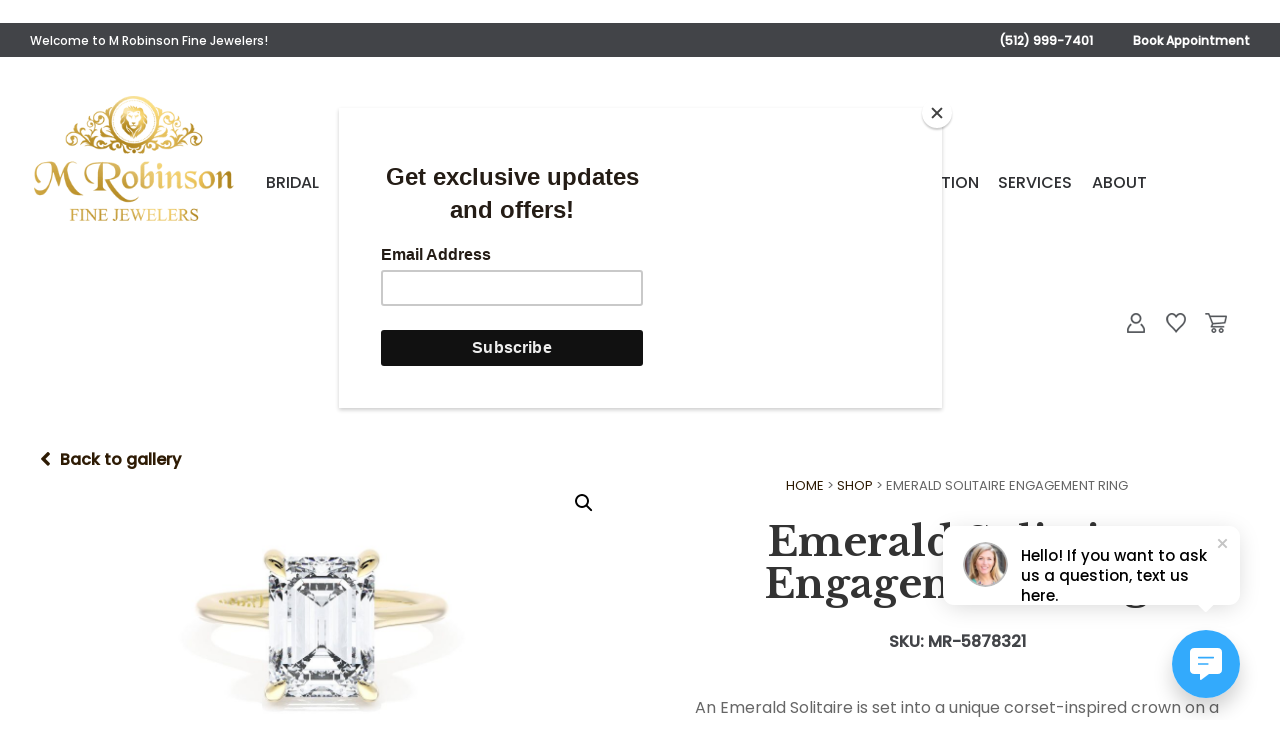

--- FILE ---
content_type: text/html; charset=UTF-8
request_url: https://www.mrobinsonjewelers.com/product/emerald-solitaire-engagement-ring-78/
body_size: 44984
content:
<!DOCTYPE html>
<html lang="en-US">
<head>
<!-- Google Tag Manager -->
<script>(function(w,d,s,l,i){w[l]=w[l]||[];w[l].push({'gtm.start':
new Date().getTime(),event:'gtm.js'});var f=d.getElementsByTagName(s)[0],
j=d.createElement(s),dl=l!='dataLayer'?'&l='+l:'';j.async=true;j.src=
'https://www.googletagmanager.com/gtm.js?id='+i+dl;f.parentNode.insertBefore(j,f);
})(window,document,'script','dataLayer','GTM-MPXDL4HT');</script>
<!-- End Google Tag Manager -->
	
	<!-- Google Tag Manager -->
<script>(function(w,d,s,l,i){w[l]=w[l]||[];w[l].push({'gtm.start':
new Date().getTime(),event:'gtm.js'});var f=d.getElementsByTagName(s)[0],
j=d.createElement(s),dl=l!='dataLayer'?'&l='+l:'';j.async=true;j.src=
'https://www.googletagmanager.com/gtm.js?id='+i+dl;f.parentNode.insertBefore(j,f);
})(window,document,'script','dataLayer','GTM-PJ78FBL');</script>
<!-- End Google Tag Manager -->
	<meta charset="UTF-8" />
<script type="text/javascript">
/* <![CDATA[ */
var gform;gform||(document.addEventListener("gform_main_scripts_loaded",function(){gform.scriptsLoaded=!0}),document.addEventListener("gform/theme/scripts_loaded",function(){gform.themeScriptsLoaded=!0}),window.addEventListener("DOMContentLoaded",function(){gform.domLoaded=!0}),gform={domLoaded:!1,scriptsLoaded:!1,themeScriptsLoaded:!1,isFormEditor:()=>"function"==typeof InitializeEditor,callIfLoaded:function(o){return!(!gform.domLoaded||!gform.scriptsLoaded||!gform.themeScriptsLoaded&&!gform.isFormEditor()||(gform.isFormEditor()&&console.warn("The use of gform.initializeOnLoaded() is deprecated in the form editor context and will be removed in Gravity Forms 3.1."),o(),0))},initializeOnLoaded:function(o){gform.callIfLoaded(o)||(document.addEventListener("gform_main_scripts_loaded",()=>{gform.scriptsLoaded=!0,gform.callIfLoaded(o)}),document.addEventListener("gform/theme/scripts_loaded",()=>{gform.themeScriptsLoaded=!0,gform.callIfLoaded(o)}),window.addEventListener("DOMContentLoaded",()=>{gform.domLoaded=!0,gform.callIfLoaded(o)}))},hooks:{action:{},filter:{}},addAction:function(o,r,e,t){gform.addHook("action",o,r,e,t)},addFilter:function(o,r,e,t){gform.addHook("filter",o,r,e,t)},doAction:function(o){gform.doHook("action",o,arguments)},applyFilters:function(o){return gform.doHook("filter",o,arguments)},removeAction:function(o,r){gform.removeHook("action",o,r)},removeFilter:function(o,r,e){gform.removeHook("filter",o,r,e)},addHook:function(o,r,e,t,n){null==gform.hooks[o][r]&&(gform.hooks[o][r]=[]);var d=gform.hooks[o][r];null==n&&(n=r+"_"+d.length),gform.hooks[o][r].push({tag:n,callable:e,priority:t=null==t?10:t})},doHook:function(r,o,e){var t;if(e=Array.prototype.slice.call(e,1),null!=gform.hooks[r][o]&&((o=gform.hooks[r][o]).sort(function(o,r){return o.priority-r.priority}),o.forEach(function(o){"function"!=typeof(t=o.callable)&&(t=window[t]),"action"==r?t.apply(null,e):e[0]=t.apply(null,e)})),"filter"==r)return e[0]},removeHook:function(o,r,t,n){var e;null!=gform.hooks[o][r]&&(e=(e=gform.hooks[o][r]).filter(function(o,r,e){return!!(null!=n&&n!=o.tag||null!=t&&t!=o.priority)}),gform.hooks[o][r]=e)}});
/* ]]> */
</script>

	<meta name="facebook-domain-verification" content="ht6x4voplbt9k2diihftyjgkuhulop" />
<meta http-equiv="X-UA-Compatible" content="IE=edge">
	<link rel="pingback" href="https://www.mrobinsonjewelers.com/xmlrpc.php" />

	<script type="text/javascript">
		document.documentElement.className = 'js';
	</script>


					<script>document.documentElement.className = document.documentElement.className + ' yes-js js_active js'</script>
				<script id="diviarea-loader">window.DiviPopupData=window.DiviAreaConfig={"zIndex":1000000,"animateSpeed":400,"triggerClassPrefix":"show-popup-","idAttrib":"data-popup","modalIndicatorClass":"is-modal","blockingIndicatorClass":"is-blocking","defaultShowCloseButton":true,"withCloseClass":"with-close","noCloseClass":"no-close","triggerCloseClass":"close","singletonClass":"single","darkModeClass":"dark","noShadowClass":"no-shadow","altCloseClass":"close-alt","popupSelector":".et_pb_section.popup","initializeOnEvent":"et_pb_after_init_modules","popupWrapperClass":"area-outer-wrap","fullHeightClass":"full-height","openPopupClass":"da-overlay-visible","overlayClass":"da-overlay","exitIndicatorClass":"on-exit","hoverTriggerClass":"on-hover","clickTriggerClass":"on-click","onExitDelay":2000,"notMobileClass":"not-mobile","notTabletClass":"not-tablet","notDesktopClass":"not-desktop","baseContext":"body","activePopupClass":"is-open","closeButtonClass":"da-close","withLoaderClass":"with-loader","debug":false,"ajaxUrl":"https:\/\/www.mrobinsonjewelers.com\/wp-admin\/admin-ajax.php","sys":[]};var divimode_loader=function(){"use strict";!function(t){t.DiviArea=t.DiviPopup={loaded:!1};var n=t.DiviArea,i=n.Hooks={},o={};function r(t,n,i){var r,e,c;if("string"==typeof t)if(o[t]){if(n)if((r=o[t])&&i)for(c=r.length;c--;)(e=r[c]).callback===n&&e.context===i&&(r[c]=!1);else for(c=r.length;c--;)r[c].callback===n&&(r[c]=!1)}else o[t]=[]}function e(t,n,i,r){if("string"==typeof t){var e={callback:n,priority:i,context:r},c=o[t];c?(c.push(e),c=function(t){var n,i,o,r,e=t.length;for(r=1;r<e;r++)for(n=t[r],i=r;i>0;i--)(o=t[i-1]).priority>n.priority&&(t[i]=o,t[i-1]=n);return t}(c)):c=[e],o[t]=c}}function c(t,n,i){"string"==typeof n&&(n=[n]);var r,e,c=[];for(r=0;r<n.length;r++)Array.prototype.push.apply(c,o[n[r]]);for(e=0;e<c.length;e++){var a=void 0;c[e]&&"function"==typeof c[e].callback&&("filter"===t?void 0!==(a=c[e].callback.apply(c[e].context,i))&&(i[0]=a):c[e].callback.apply(c[e].context,i))}if("filter"===t)return i[0]}i.silent=function(){return i},n.removeFilter=i.removeFilter=function(t,n){r(t,n)},n.removeAction=i.removeAction=function(t,n){r(t,n)},n.applyFilters=i.applyFilters=function(t){for(var n=[],i=arguments.length-1;i-- >0;)n[i]=arguments[i+1];return c("filter",t,n)},n.doAction=i.doAction=function(t){for(var n=[],i=arguments.length-1;i-- >0;)n[i]=arguments[i+1];c("action",t,n)},n.addFilter=i.addFilter=function(n,i,o,r){e(n,i,parseInt(o||10,10),r||t)},n.addAction=i.addAction=function(n,i,o,r){e(n,i,parseInt(o||10,10),r||t)},n.addActionOnce=i.addActionOnce=function(n,i,o,c){e(n,i,parseInt(o||10,10),c||t),e(n,(function(){r(n,i)}),1+parseInt(o||10,10),c||t)}}(window);return{}}();
</script><meta name='robots' content='index, follow, max-image-preview:large, max-snippet:-1, max-video-preview:-1' />

            <script data-no-defer="1" data-ezscrex="false" data-cfasync="false" data-pagespeed-no-defer data-cookieconsent="ignore">
                var ctPublicFunctions = {"_ajax_nonce":"fa1cc36424","_rest_nonce":"79080e2cc7","_ajax_url":"\/wp-admin\/admin-ajax.php","_rest_url":"https:\/\/www.mrobinsonjewelers.com\/wp-json\/","data__cookies_type":"none","data__ajax_type":"admin_ajax","data__bot_detector_enabled":"1","data__frontend_data_log_enabled":1,"cookiePrefix":"","wprocket_detected":false,"host_url":"www.mrobinsonjewelers.com","text__ee_click_to_select":"Click to select the whole data","text__ee_original_email":"The complete one is","text__ee_got_it":"Got it","text__ee_blocked":"Blocked","text__ee_cannot_connect":"Cannot connect","text__ee_cannot_decode":"Can not decode email. Unknown reason","text__ee_email_decoder":"CleanTalk email decoder","text__ee_wait_for_decoding":"The magic is on the way!","text__ee_decoding_process":"Please wait a few seconds while we decode the contact data."}
            </script>
        
            <script data-no-defer="1" data-ezscrex="false" data-cfasync="false" data-pagespeed-no-defer data-cookieconsent="ignore">
                var ctPublic = {"_ajax_nonce":"fa1cc36424","settings__forms__check_internal":"0","settings__forms__check_external":"0","settings__forms__force_protection":0,"settings__forms__search_test":"1","settings__data__bot_detector_enabled":"1","settings__sfw__anti_crawler":0,"blog_home":"https:\/\/www.mrobinsonjewelers.com\/","pixel__setting":"3","pixel__enabled":true,"pixel__url":null,"data__email_check_before_post":"1","data__email_check_exist_post":0,"data__cookies_type":"none","data__key_is_ok":true,"data__visible_fields_required":true,"wl_brandname":"Anti-Spam by CleanTalk","wl_brandname_short":"CleanTalk","ct_checkjs_key":"986818cdd82e80505bb087b622204903233ad3d70fa0fdfa82a9309612e7bd41","emailEncoderPassKey":"6f732367061c2a95802f627c69d5326d","bot_detector_forms_excluded":"W10=","advancedCacheExists":true,"varnishCacheExists":false,"wc_ajax_add_to_cart":true}
            </script>
        
	<!-- This site is optimized with the Yoast SEO plugin v26.4 - https://yoast.com/wordpress/plugins/seo/ -->
	<title>Emerald Solitaire Engagement Ring - M Robinson Fine Jewelers</title>
	<link rel="canonical" href="https://www.mrobinsonjewelers.com/product/emerald-solitaire-engagement-ring-78/" />
	<meta property="og:locale" content="en_US" />
	<meta property="og:type" content="article" />
	<meta property="og:title" content="Emerald Solitaire Engagement Ring - M Robinson Fine Jewelers" />
	<meta property="og:description" content="An Emerald Solitaire is set into a unique corset-inspired crown on a high-polish 18kt Yellow Gold foundation. A diamond-studded Founder&#039;s Crescent marks the resting point." />
	<meta property="og:url" content="https://www.mrobinsonjewelers.com/product/emerald-solitaire-engagement-ring-78/" />
	<meta property="og:site_name" content="M Robinson Fine Jewelers" />
	<meta property="article:publisher" content="https://www.facebook.com/mrobinsonfinejewelers/" />
	<meta property="article:modified_time" content="2026-01-02T16:31:11+00:00" />
	<meta property="og:image" content="https://www.mrobinsonjewelers.com/wp-content/uploads/2026/01/193349_0.jpg" />
	<meta property="og:image:width" content="1500" />
	<meta property="og:image:height" content="1500" />
	<meta property="og:image:type" content="image/jpeg" />
	<meta name="twitter:card" content="summary_large_image" />
	<script type="application/ld+json" class="yoast-schema-graph">{"@context":"https://schema.org","@graph":[{"@type":"WebPage","@id":"https://www.mrobinsonjewelers.com/product/emerald-solitaire-engagement-ring-78/","url":"https://www.mrobinsonjewelers.com/product/emerald-solitaire-engagement-ring-78/","name":"Emerald Solitaire Engagement Ring - M Robinson Fine Jewelers","isPartOf":{"@id":"https://www.mrobinsonjewelers.com/#website"},"primaryImageOfPage":{"@id":"https://www.mrobinsonjewelers.com/product/emerald-solitaire-engagement-ring-78/#primaryimage"},"image":{"@id":"https://www.mrobinsonjewelers.com/product/emerald-solitaire-engagement-ring-78/#primaryimage"},"thumbnailUrl":"https://www.mrobinsonjewelers.com/wp-content/uploads/2026/01/193349_0.jpg","datePublished":"2026-01-02T16:23:57+00:00","dateModified":"2026-01-02T16:31:11+00:00","breadcrumb":{"@id":"https://www.mrobinsonjewelers.com/product/emerald-solitaire-engagement-ring-78/#breadcrumb"},"inLanguage":"en-US","potentialAction":[{"@type":"ReadAction","target":["https://www.mrobinsonjewelers.com/product/emerald-solitaire-engagement-ring-78/"]}]},{"@type":"ImageObject","inLanguage":"en-US","@id":"https://www.mrobinsonjewelers.com/product/emerald-solitaire-engagement-ring-78/#primaryimage","url":"https://www.mrobinsonjewelers.com/wp-content/uploads/2026/01/193349_0.jpg","contentUrl":"https://www.mrobinsonjewelers.com/wp-content/uploads/2026/01/193349_0.jpg","width":1500,"height":1500},{"@type":"BreadcrumbList","@id":"https://www.mrobinsonjewelers.com/product/emerald-solitaire-engagement-ring-78/#breadcrumb","itemListElement":[{"@type":"ListItem","position":1,"name":"Home","item":"https://www.mrobinsonjewelers.com/"},{"@type":"ListItem","position":2,"name":"Shop","item":"https://www.mrobinsonjewelers.com/shop/"},{"@type":"ListItem","position":3,"name":"Emerald Solitaire Engagement Ring"}]},{"@type":"WebSite","@id":"https://www.mrobinsonjewelers.com/#website","url":"https://www.mrobinsonjewelers.com/","name":"M Robinson Fine Jewelers","description":"","potentialAction":[{"@type":"SearchAction","target":{"@type":"EntryPoint","urlTemplate":"https://www.mrobinsonjewelers.com/?s={search_term_string}"},"query-input":{"@type":"PropertyValueSpecification","valueRequired":true,"valueName":"search_term_string"}}],"inLanguage":"en-US"}]}</script>
	<!-- / Yoast SEO plugin. -->


<link rel='dns-prefetch' href='//www.googletagmanager.com' />
<link rel='dns-prefetch' href='//fd.cleantalk.org' />

<link rel="alternate" type="application/rss+xml" title="M Robinson Fine Jewelers &raquo; Feed" href="https://www.mrobinsonjewelers.com/feed/" />
<link rel="alternate" type="application/rss+xml" title="M Robinson Fine Jewelers &raquo; Comments Feed" href="https://www.mrobinsonjewelers.com/comments/feed/" />
<link rel="alternate" type="application/rss+xml" title="M Robinson Fine Jewelers &raquo; Emerald Solitaire Engagement Ring Comments Feed" href="https://www.mrobinsonjewelers.com/product/emerald-solitaire-engagement-ring-78/feed/" />
<script type="text/javascript">
/* <![CDATA[ */
window._wpemojiSettings = {"baseUrl":"https:\/\/s.w.org\/images\/core\/emoji\/16.0.1\/72x72\/","ext":".png","svgUrl":"https:\/\/s.w.org\/images\/core\/emoji\/16.0.1\/svg\/","svgExt":".svg","source":{"concatemoji":"https:\/\/www.mrobinsonjewelers.com\/wp-includes\/js\/wp-emoji-release.min.js"}};
/*! This file is auto-generated */
!function(s,n){var o,i,e;function c(e){try{var t={supportTests:e,timestamp:(new Date).valueOf()};sessionStorage.setItem(o,JSON.stringify(t))}catch(e){}}function p(e,t,n){e.clearRect(0,0,e.canvas.width,e.canvas.height),e.fillText(t,0,0);var t=new Uint32Array(e.getImageData(0,0,e.canvas.width,e.canvas.height).data),a=(e.clearRect(0,0,e.canvas.width,e.canvas.height),e.fillText(n,0,0),new Uint32Array(e.getImageData(0,0,e.canvas.width,e.canvas.height).data));return t.every(function(e,t){return e===a[t]})}function u(e,t){e.clearRect(0,0,e.canvas.width,e.canvas.height),e.fillText(t,0,0);for(var n=e.getImageData(16,16,1,1),a=0;a<n.data.length;a++)if(0!==n.data[a])return!1;return!0}function f(e,t,n,a){switch(t){case"flag":return n(e,"\ud83c\udff3\ufe0f\u200d\u26a7\ufe0f","\ud83c\udff3\ufe0f\u200b\u26a7\ufe0f")?!1:!n(e,"\ud83c\udde8\ud83c\uddf6","\ud83c\udde8\u200b\ud83c\uddf6")&&!n(e,"\ud83c\udff4\udb40\udc67\udb40\udc62\udb40\udc65\udb40\udc6e\udb40\udc67\udb40\udc7f","\ud83c\udff4\u200b\udb40\udc67\u200b\udb40\udc62\u200b\udb40\udc65\u200b\udb40\udc6e\u200b\udb40\udc67\u200b\udb40\udc7f");case"emoji":return!a(e,"\ud83e\udedf")}return!1}function g(e,t,n,a){var r="undefined"!=typeof WorkerGlobalScope&&self instanceof WorkerGlobalScope?new OffscreenCanvas(300,150):s.createElement("canvas"),o=r.getContext("2d",{willReadFrequently:!0}),i=(o.textBaseline="top",o.font="600 32px Arial",{});return e.forEach(function(e){i[e]=t(o,e,n,a)}),i}function t(e){var t=s.createElement("script");t.src=e,t.defer=!0,s.head.appendChild(t)}"undefined"!=typeof Promise&&(o="wpEmojiSettingsSupports",i=["flag","emoji"],n.supports={everything:!0,everythingExceptFlag:!0},e=new Promise(function(e){s.addEventListener("DOMContentLoaded",e,{once:!0})}),new Promise(function(t){var n=function(){try{var e=JSON.parse(sessionStorage.getItem(o));if("object"==typeof e&&"number"==typeof e.timestamp&&(new Date).valueOf()<e.timestamp+604800&&"object"==typeof e.supportTests)return e.supportTests}catch(e){}return null}();if(!n){if("undefined"!=typeof Worker&&"undefined"!=typeof OffscreenCanvas&&"undefined"!=typeof URL&&URL.createObjectURL&&"undefined"!=typeof Blob)try{var e="postMessage("+g.toString()+"("+[JSON.stringify(i),f.toString(),p.toString(),u.toString()].join(",")+"));",a=new Blob([e],{type:"text/javascript"}),r=new Worker(URL.createObjectURL(a),{name:"wpTestEmojiSupports"});return void(r.onmessage=function(e){c(n=e.data),r.terminate(),t(n)})}catch(e){}c(n=g(i,f,p,u))}t(n)}).then(function(e){for(var t in e)n.supports[t]=e[t],n.supports.everything=n.supports.everything&&n.supports[t],"flag"!==t&&(n.supports.everythingExceptFlag=n.supports.everythingExceptFlag&&n.supports[t]);n.supports.everythingExceptFlag=n.supports.everythingExceptFlag&&!n.supports.flag,n.DOMReady=!1,n.readyCallback=function(){n.DOMReady=!0}}).then(function(){return e}).then(function(){var e;n.supports.everything||(n.readyCallback(),(e=n.source||{}).concatemoji?t(e.concatemoji):e.wpemoji&&e.twemoji&&(t(e.twemoji),t(e.wpemoji)))}))}((window,document),window._wpemojiSettings);
/* ]]> */
</script>
<meta content="Divi Child v.1.0.0" name="generator"/><link rel='stylesheet' id='grw_css-css' href='https://www.mrobinsonjewelers.com/wp-content/plugins/google-reviews-business/static/css/google-review.css' type='text/css' media='all' />
<link rel='stylesheet' id='sbi_styles-css' href='https://www.mrobinsonjewelers.com/wp-content/plugins/instagram-feed-pro/css/sbi-styles.min.css' type='text/css' media='all' />
<style id='wp-emoji-styles-inline-css' type='text/css'>

	img.wp-smiley, img.emoji {
		display: inline !important;
		border: none !important;
		box-shadow: none !important;
		height: 1em !important;
		width: 1em !important;
		margin: 0 0.07em !important;
		vertical-align: -0.1em !important;
		background: none !important;
		padding: 0 !important;
	}
</style>
<link rel='stylesheet' id='wp-block-library-css' href='https://www.mrobinsonjewelers.com/wp-includes/css/dist/block-library/style.min.css' type='text/css' media='all' />
<style id='wp-block-library-theme-inline-css' type='text/css'>
.wp-block-audio :where(figcaption){color:#555;font-size:13px;text-align:center}.is-dark-theme .wp-block-audio :where(figcaption){color:#ffffffa6}.wp-block-audio{margin:0 0 1em}.wp-block-code{border:1px solid #ccc;border-radius:4px;font-family:Menlo,Consolas,monaco,monospace;padding:.8em 1em}.wp-block-embed :where(figcaption){color:#555;font-size:13px;text-align:center}.is-dark-theme .wp-block-embed :where(figcaption){color:#ffffffa6}.wp-block-embed{margin:0 0 1em}.blocks-gallery-caption{color:#555;font-size:13px;text-align:center}.is-dark-theme .blocks-gallery-caption{color:#ffffffa6}:root :where(.wp-block-image figcaption){color:#555;font-size:13px;text-align:center}.is-dark-theme :root :where(.wp-block-image figcaption){color:#ffffffa6}.wp-block-image{margin:0 0 1em}.wp-block-pullquote{border-bottom:4px solid;border-top:4px solid;color:currentColor;margin-bottom:1.75em}.wp-block-pullquote cite,.wp-block-pullquote footer,.wp-block-pullquote__citation{color:currentColor;font-size:.8125em;font-style:normal;text-transform:uppercase}.wp-block-quote{border-left:.25em solid;margin:0 0 1.75em;padding-left:1em}.wp-block-quote cite,.wp-block-quote footer{color:currentColor;font-size:.8125em;font-style:normal;position:relative}.wp-block-quote:where(.has-text-align-right){border-left:none;border-right:.25em solid;padding-left:0;padding-right:1em}.wp-block-quote:where(.has-text-align-center){border:none;padding-left:0}.wp-block-quote.is-large,.wp-block-quote.is-style-large,.wp-block-quote:where(.is-style-plain){border:none}.wp-block-search .wp-block-search__label{font-weight:700}.wp-block-search__button{border:1px solid #ccc;padding:.375em .625em}:where(.wp-block-group.has-background){padding:1.25em 2.375em}.wp-block-separator.has-css-opacity{opacity:.4}.wp-block-separator{border:none;border-bottom:2px solid;margin-left:auto;margin-right:auto}.wp-block-separator.has-alpha-channel-opacity{opacity:1}.wp-block-separator:not(.is-style-wide):not(.is-style-dots){width:100px}.wp-block-separator.has-background:not(.is-style-dots){border-bottom:none;height:1px}.wp-block-separator.has-background:not(.is-style-wide):not(.is-style-dots){height:2px}.wp-block-table{margin:0 0 1em}.wp-block-table td,.wp-block-table th{word-break:normal}.wp-block-table :where(figcaption){color:#555;font-size:13px;text-align:center}.is-dark-theme .wp-block-table :where(figcaption){color:#ffffffa6}.wp-block-video :where(figcaption){color:#555;font-size:13px;text-align:center}.is-dark-theme .wp-block-video :where(figcaption){color:#ffffffa6}.wp-block-video{margin:0 0 1em}:root :where(.wp-block-template-part.has-background){margin-bottom:0;margin-top:0;padding:1.25em 2.375em}
</style>
<link rel='stylesheet' id='ion.range-slider-css' href='https://www.mrobinsonjewelers.com/wp-content/plugins/yith-woocommerce-ajax-product-filter-premium/assets/css/ion.range-slider.css' type='text/css' media='all' />
<link rel='stylesheet' id='yith-wcan-shortcodes-css' href='https://www.mrobinsonjewelers.com/wp-content/plugins/yith-woocommerce-ajax-product-filter-premium/assets/css/shortcodes.css' type='text/css' media='all' />
<style id='yith-wcan-shortcodes-inline-css' type='text/css'>
:root{
	--yith-wcan-filters_colors_titles: #434343;
	--yith-wcan-filters_colors_background: #FFFFFF;
	--yith-wcan-filters_colors_accent: #A7144C;
	--yith-wcan-filters_colors_accent_r: 167;
	--yith-wcan-filters_colors_accent_g: 20;
	--yith-wcan-filters_colors_accent_b: 76;
	--yith-wcan-color_swatches_border_radius: 100%;
	--yith-wcan-color_swatches_size: 30px;
	--yith-wcan-labels_style_background: #FFFFFF;
	--yith-wcan-labels_style_background_hover: #A7144C;
	--yith-wcan-labels_style_background_active: #A7144C;
	--yith-wcan-labels_style_text: #434343;
	--yith-wcan-labels_style_text_hover: #FFFFFF;
	--yith-wcan-labels_style_text_active: #FFFFFF;
	--yith-wcan-anchors_style_text: #434343;
	--yith-wcan-anchors_style_text_hover: #A7144C;
	--yith-wcan-anchors_style_text_active: #A7144C;
}
</style>
<style id='global-styles-inline-css' type='text/css'>
:root{--wp--preset--aspect-ratio--square: 1;--wp--preset--aspect-ratio--4-3: 4/3;--wp--preset--aspect-ratio--3-4: 3/4;--wp--preset--aspect-ratio--3-2: 3/2;--wp--preset--aspect-ratio--2-3: 2/3;--wp--preset--aspect-ratio--16-9: 16/9;--wp--preset--aspect-ratio--9-16: 9/16;--wp--preset--color--black: #000000;--wp--preset--color--cyan-bluish-gray: #abb8c3;--wp--preset--color--white: #ffffff;--wp--preset--color--pale-pink: #f78da7;--wp--preset--color--vivid-red: #cf2e2e;--wp--preset--color--luminous-vivid-orange: #ff6900;--wp--preset--color--luminous-vivid-amber: #fcb900;--wp--preset--color--light-green-cyan: #7bdcb5;--wp--preset--color--vivid-green-cyan: #00d084;--wp--preset--color--pale-cyan-blue: #8ed1fc;--wp--preset--color--vivid-cyan-blue: #0693e3;--wp--preset--color--vivid-purple: #9b51e0;--wp--preset--gradient--vivid-cyan-blue-to-vivid-purple: linear-gradient(135deg,rgba(6,147,227,1) 0%,rgb(155,81,224) 100%);--wp--preset--gradient--light-green-cyan-to-vivid-green-cyan: linear-gradient(135deg,rgb(122,220,180) 0%,rgb(0,208,130) 100%);--wp--preset--gradient--luminous-vivid-amber-to-luminous-vivid-orange: linear-gradient(135deg,rgba(252,185,0,1) 0%,rgba(255,105,0,1) 100%);--wp--preset--gradient--luminous-vivid-orange-to-vivid-red: linear-gradient(135deg,rgba(255,105,0,1) 0%,rgb(207,46,46) 100%);--wp--preset--gradient--very-light-gray-to-cyan-bluish-gray: linear-gradient(135deg,rgb(238,238,238) 0%,rgb(169,184,195) 100%);--wp--preset--gradient--cool-to-warm-spectrum: linear-gradient(135deg,rgb(74,234,220) 0%,rgb(151,120,209) 20%,rgb(207,42,186) 40%,rgb(238,44,130) 60%,rgb(251,105,98) 80%,rgb(254,248,76) 100%);--wp--preset--gradient--blush-light-purple: linear-gradient(135deg,rgb(255,206,236) 0%,rgb(152,150,240) 100%);--wp--preset--gradient--blush-bordeaux: linear-gradient(135deg,rgb(254,205,165) 0%,rgb(254,45,45) 50%,rgb(107,0,62) 100%);--wp--preset--gradient--luminous-dusk: linear-gradient(135deg,rgb(255,203,112) 0%,rgb(199,81,192) 50%,rgb(65,88,208) 100%);--wp--preset--gradient--pale-ocean: linear-gradient(135deg,rgb(255,245,203) 0%,rgb(182,227,212) 50%,rgb(51,167,181) 100%);--wp--preset--gradient--electric-grass: linear-gradient(135deg,rgb(202,248,128) 0%,rgb(113,206,126) 100%);--wp--preset--gradient--midnight: linear-gradient(135deg,rgb(2,3,129) 0%,rgb(40,116,252) 100%);--wp--preset--font-size--small: 13px;--wp--preset--font-size--medium: 20px;--wp--preset--font-size--large: 36px;--wp--preset--font-size--x-large: 42px;--wp--preset--spacing--20: 0.44rem;--wp--preset--spacing--30: 0.67rem;--wp--preset--spacing--40: 1rem;--wp--preset--spacing--50: 1.5rem;--wp--preset--spacing--60: 2.25rem;--wp--preset--spacing--70: 3.38rem;--wp--preset--spacing--80: 5.06rem;--wp--preset--shadow--natural: 6px 6px 9px rgba(0, 0, 0, 0.2);--wp--preset--shadow--deep: 12px 12px 50px rgba(0, 0, 0, 0.4);--wp--preset--shadow--sharp: 6px 6px 0px rgba(0, 0, 0, 0.2);--wp--preset--shadow--outlined: 6px 6px 0px -3px rgba(255, 255, 255, 1), 6px 6px rgba(0, 0, 0, 1);--wp--preset--shadow--crisp: 6px 6px 0px rgba(0, 0, 0, 1);}:root { --wp--style--global--content-size: 823px;--wp--style--global--wide-size: 1080px; }:where(body) { margin: 0; }.wp-site-blocks > .alignleft { float: left; margin-right: 2em; }.wp-site-blocks > .alignright { float: right; margin-left: 2em; }.wp-site-blocks > .aligncenter { justify-content: center; margin-left: auto; margin-right: auto; }:where(.is-layout-flex){gap: 0.5em;}:where(.is-layout-grid){gap: 0.5em;}.is-layout-flow > .alignleft{float: left;margin-inline-start: 0;margin-inline-end: 2em;}.is-layout-flow > .alignright{float: right;margin-inline-start: 2em;margin-inline-end: 0;}.is-layout-flow > .aligncenter{margin-left: auto !important;margin-right: auto !important;}.is-layout-constrained > .alignleft{float: left;margin-inline-start: 0;margin-inline-end: 2em;}.is-layout-constrained > .alignright{float: right;margin-inline-start: 2em;margin-inline-end: 0;}.is-layout-constrained > .aligncenter{margin-left: auto !important;margin-right: auto !important;}.is-layout-constrained > :where(:not(.alignleft):not(.alignright):not(.alignfull)){max-width: var(--wp--style--global--content-size);margin-left: auto !important;margin-right: auto !important;}.is-layout-constrained > .alignwide{max-width: var(--wp--style--global--wide-size);}body .is-layout-flex{display: flex;}.is-layout-flex{flex-wrap: wrap;align-items: center;}.is-layout-flex > :is(*, div){margin: 0;}body .is-layout-grid{display: grid;}.is-layout-grid > :is(*, div){margin: 0;}body{padding-top: 0px;padding-right: 0px;padding-bottom: 0px;padding-left: 0px;}:root :where(.wp-element-button, .wp-block-button__link){background-color: #32373c;border-width: 0;color: #fff;font-family: inherit;font-size: inherit;line-height: inherit;padding: calc(0.667em + 2px) calc(1.333em + 2px);text-decoration: none;}.has-black-color{color: var(--wp--preset--color--black) !important;}.has-cyan-bluish-gray-color{color: var(--wp--preset--color--cyan-bluish-gray) !important;}.has-white-color{color: var(--wp--preset--color--white) !important;}.has-pale-pink-color{color: var(--wp--preset--color--pale-pink) !important;}.has-vivid-red-color{color: var(--wp--preset--color--vivid-red) !important;}.has-luminous-vivid-orange-color{color: var(--wp--preset--color--luminous-vivid-orange) !important;}.has-luminous-vivid-amber-color{color: var(--wp--preset--color--luminous-vivid-amber) !important;}.has-light-green-cyan-color{color: var(--wp--preset--color--light-green-cyan) !important;}.has-vivid-green-cyan-color{color: var(--wp--preset--color--vivid-green-cyan) !important;}.has-pale-cyan-blue-color{color: var(--wp--preset--color--pale-cyan-blue) !important;}.has-vivid-cyan-blue-color{color: var(--wp--preset--color--vivid-cyan-blue) !important;}.has-vivid-purple-color{color: var(--wp--preset--color--vivid-purple) !important;}.has-black-background-color{background-color: var(--wp--preset--color--black) !important;}.has-cyan-bluish-gray-background-color{background-color: var(--wp--preset--color--cyan-bluish-gray) !important;}.has-white-background-color{background-color: var(--wp--preset--color--white) !important;}.has-pale-pink-background-color{background-color: var(--wp--preset--color--pale-pink) !important;}.has-vivid-red-background-color{background-color: var(--wp--preset--color--vivid-red) !important;}.has-luminous-vivid-orange-background-color{background-color: var(--wp--preset--color--luminous-vivid-orange) !important;}.has-luminous-vivid-amber-background-color{background-color: var(--wp--preset--color--luminous-vivid-amber) !important;}.has-light-green-cyan-background-color{background-color: var(--wp--preset--color--light-green-cyan) !important;}.has-vivid-green-cyan-background-color{background-color: var(--wp--preset--color--vivid-green-cyan) !important;}.has-pale-cyan-blue-background-color{background-color: var(--wp--preset--color--pale-cyan-blue) !important;}.has-vivid-cyan-blue-background-color{background-color: var(--wp--preset--color--vivid-cyan-blue) !important;}.has-vivid-purple-background-color{background-color: var(--wp--preset--color--vivid-purple) !important;}.has-black-border-color{border-color: var(--wp--preset--color--black) !important;}.has-cyan-bluish-gray-border-color{border-color: var(--wp--preset--color--cyan-bluish-gray) !important;}.has-white-border-color{border-color: var(--wp--preset--color--white) !important;}.has-pale-pink-border-color{border-color: var(--wp--preset--color--pale-pink) !important;}.has-vivid-red-border-color{border-color: var(--wp--preset--color--vivid-red) !important;}.has-luminous-vivid-orange-border-color{border-color: var(--wp--preset--color--luminous-vivid-orange) !important;}.has-luminous-vivid-amber-border-color{border-color: var(--wp--preset--color--luminous-vivid-amber) !important;}.has-light-green-cyan-border-color{border-color: var(--wp--preset--color--light-green-cyan) !important;}.has-vivid-green-cyan-border-color{border-color: var(--wp--preset--color--vivid-green-cyan) !important;}.has-pale-cyan-blue-border-color{border-color: var(--wp--preset--color--pale-cyan-blue) !important;}.has-vivid-cyan-blue-border-color{border-color: var(--wp--preset--color--vivid-cyan-blue) !important;}.has-vivid-purple-border-color{border-color: var(--wp--preset--color--vivid-purple) !important;}.has-vivid-cyan-blue-to-vivid-purple-gradient-background{background: var(--wp--preset--gradient--vivid-cyan-blue-to-vivid-purple) !important;}.has-light-green-cyan-to-vivid-green-cyan-gradient-background{background: var(--wp--preset--gradient--light-green-cyan-to-vivid-green-cyan) !important;}.has-luminous-vivid-amber-to-luminous-vivid-orange-gradient-background{background: var(--wp--preset--gradient--luminous-vivid-amber-to-luminous-vivid-orange) !important;}.has-luminous-vivid-orange-to-vivid-red-gradient-background{background: var(--wp--preset--gradient--luminous-vivid-orange-to-vivid-red) !important;}.has-very-light-gray-to-cyan-bluish-gray-gradient-background{background: var(--wp--preset--gradient--very-light-gray-to-cyan-bluish-gray) !important;}.has-cool-to-warm-spectrum-gradient-background{background: var(--wp--preset--gradient--cool-to-warm-spectrum) !important;}.has-blush-light-purple-gradient-background{background: var(--wp--preset--gradient--blush-light-purple) !important;}.has-blush-bordeaux-gradient-background{background: var(--wp--preset--gradient--blush-bordeaux) !important;}.has-luminous-dusk-gradient-background{background: var(--wp--preset--gradient--luminous-dusk) !important;}.has-pale-ocean-gradient-background{background: var(--wp--preset--gradient--pale-ocean) !important;}.has-electric-grass-gradient-background{background: var(--wp--preset--gradient--electric-grass) !important;}.has-midnight-gradient-background{background: var(--wp--preset--gradient--midnight) !important;}.has-small-font-size{font-size: var(--wp--preset--font-size--small) !important;}.has-medium-font-size{font-size: var(--wp--preset--font-size--medium) !important;}.has-large-font-size{font-size: var(--wp--preset--font-size--large) !important;}.has-x-large-font-size{font-size: var(--wp--preset--font-size--x-large) !important;}
:where(.wp-block-post-template.is-layout-flex){gap: 1.25em;}:where(.wp-block-post-template.is-layout-grid){gap: 1.25em;}
:where(.wp-block-columns.is-layout-flex){gap: 2em;}:where(.wp-block-columns.is-layout-grid){gap: 2em;}
:root :where(.wp-block-pullquote){font-size: 1.5em;line-height: 1.6;}
</style>
<link rel='stylesheet' id='cleantalk-public-css-css' href='https://www.mrobinsonjewelers.com/wp-content/plugins/cleantalk-spam-protect/css/cleantalk-public.min.css' type='text/css' media='all' />
<link rel='stylesheet' id='cleantalk-email-decoder-css-css' href='https://www.mrobinsonjewelers.com/wp-content/plugins/cleantalk-spam-protect/css/cleantalk-email-decoder.min.css' type='text/css' media='all' />
<link rel='stylesheet' id='contact-form-7-css' href='https://www.mrobinsonjewelers.com/wp-content/plugins/contact-form-7/includes/css/styles.css' type='text/css' media='all' />
<link rel='stylesheet' id='dica-lightbox-styles-css' href='https://www.mrobinsonjewelers.com/wp-content/plugins/dg-carousel/styles/light-box-styles.css' type='text/css' media='all' />
<link rel='stylesheet' id='swipe-style-css' href='https://www.mrobinsonjewelers.com/wp-content/plugins/dg-carousel/styles/swiper.min.css' type='text/css' media='all' />
<link rel='stylesheet' id='font-awesome-four-css' href='https://www.mrobinsonjewelers.com/wp-content/plugins/font-awesome-4-menus/css/font-awesome.min.css' type='text/css' media='all' />
<link rel='stylesheet' id='woof-css' href='https://www.mrobinsonjewelers.com/wp-content/plugins/woocommerce-products-filter/css/front.css' type='text/css' media='all' />
<style id='woof-inline-css' type='text/css'>

.woof_products_top_panel li span, .woof_products_top_panel2 li span{background: url(https://www.mrobinsonjewelers.com/wp-content/plugins/woocommerce-products-filter/img/delete.png);background-size: 14px 14px;background-repeat: no-repeat;background-position: right;}
.woof_edit_view{
                    display: none;
                }
.woof_price_search_container .price_slider_amount button.button{
                        display: none;
                    }

                    /***** END: hiding submit button of the price slider ******/

</style>
<link rel='stylesheet' id='chosen-drop-down-css' href='https://www.mrobinsonjewelers.com/wp-content/plugins/woocommerce-products-filter/js/chosen/chosen.min.css' type='text/css' media='all' />
<link rel='stylesheet' id='woof_by_author_html_items-css' href='https://www.mrobinsonjewelers.com/wp-content/plugins/woocommerce-products-filter/ext/by_author/css/by_author.css' type='text/css' media='all' />
<link rel='stylesheet' id='woof_by_instock_html_items-css' href='https://www.mrobinsonjewelers.com/wp-content/plugins/woocommerce-products-filter/ext/by_instock/css/by_instock.css' type='text/css' media='all' />
<link rel='stylesheet' id='woof_by_onsales_html_items-css' href='https://www.mrobinsonjewelers.com/wp-content/plugins/woocommerce-products-filter/ext/by_onsales/css/by_onsales.css' type='text/css' media='all' />
<link rel='stylesheet' id='woof_by_text_html_items-css' href='https://www.mrobinsonjewelers.com/wp-content/plugins/woocommerce-products-filter/ext/by_text/assets/css/front.css' type='text/css' media='all' />
<link rel='stylesheet' id='woof_label_html_items-css' href='https://www.mrobinsonjewelers.com/wp-content/plugins/woocommerce-products-filter/ext/label/css/html_types/label.css' type='text/css' media='all' />
<link rel='stylesheet' id='woof_select_radio_check_html_items-css' href='https://www.mrobinsonjewelers.com/wp-content/plugins/woocommerce-products-filter/ext/select_radio_check/css/html_types/select_radio_check.css' type='text/css' media='all' />
<link rel='stylesheet' id='woof_sd_html_items_checkbox-css' href='https://www.mrobinsonjewelers.com/wp-content/plugins/woocommerce-products-filter/ext/smart_designer/css/elements/checkbox.css' type='text/css' media='all' />
<link rel='stylesheet' id='woof_sd_html_items_radio-css' href='https://www.mrobinsonjewelers.com/wp-content/plugins/woocommerce-products-filter/ext/smart_designer/css/elements/radio.css' type='text/css' media='all' />
<link rel='stylesheet' id='woof_sd_html_items_switcher-css' href='https://www.mrobinsonjewelers.com/wp-content/plugins/woocommerce-products-filter/ext/smart_designer/css/elements/switcher.css' type='text/css' media='all' />
<link rel='stylesheet' id='woof_sd_html_items_color-css' href='https://www.mrobinsonjewelers.com/wp-content/plugins/woocommerce-products-filter/ext/smart_designer/css/elements/color.css' type='text/css' media='all' />
<link rel='stylesheet' id='woof_sd_html_items_tooltip-css' href='https://www.mrobinsonjewelers.com/wp-content/plugins/woocommerce-products-filter/ext/smart_designer/css/tooltip.css' type='text/css' media='all' />
<link rel='stylesheet' id='woof_sd_html_items_front-css' href='https://www.mrobinsonjewelers.com/wp-content/plugins/woocommerce-products-filter/ext/smart_designer/css/front.css' type='text/css' media='all' />
<link rel='stylesheet' id='woof-switcher23-css' href='https://www.mrobinsonjewelers.com/wp-content/plugins/woocommerce-products-filter/css/switcher.css' type='text/css' media='all' />
<link rel='stylesheet' id='photoswipe-css' href='https://www.mrobinsonjewelers.com/wp-content/plugins/woocommerce/assets/css/photoswipe/photoswipe.min.css' type='text/css' media='all' />
<link rel='stylesheet' id='photoswipe-default-skin-css' href='https://www.mrobinsonjewelers.com/wp-content/plugins/woocommerce/assets/css/photoswipe/default-skin/default-skin.min.css' type='text/css' media='all' />
<link rel='stylesheet' id='woocommerce-layout-css' href='https://www.mrobinsonjewelers.com/wp-content/plugins/woocommerce/assets/css/woocommerce-layout.css' type='text/css' media='all' />
<link rel='stylesheet' id='woocommerce-smallscreen-css' href='https://www.mrobinsonjewelers.com/wp-content/plugins/woocommerce/assets/css/woocommerce-smallscreen.css' type='text/css' media='only screen and (max-width: 768px)' />
<link rel='stylesheet' id='woocommerce-general-css' href='https://www.mrobinsonjewelers.com/wp-content/plugins/woocommerce/assets/css/woocommerce.css' type='text/css' media='all' />
<style id='woocommerce-inline-inline-css' type='text/css'>
.woocommerce form .form-row .required { visibility: visible; }
</style>
<link rel='stylesheet' id='css-divi-area-css' href='https://www.mrobinsonjewelers.com/wp-content/plugins/popups-for-divi/styles/front.min.css' type='text/css' media='all' />
<style id='css-divi-area-inline-css' type='text/css'>
.et_pb_section.popup{display:none}
</style>
<link rel='stylesheet' id='css-divi-area-popuphidden-css' href='https://www.mrobinsonjewelers.com/wp-content/plugins/popups-for-divi/styles/front-popuphidden.min.css' type='text/css' media='all' />
<link rel='stylesheet' id='yith_wcas_frontend-css' href='https://www.mrobinsonjewelers.com/wp-content/plugins/yith-woocommerce-ajax-search-premium/assets/css/yith_wcas_ajax_search.css' type='text/css' media='all' />
<style id='yith_wcas_frontend-inline-css' type='text/css'>

                .autocomplete-suggestion{
                    padding-right: 20px;
                }
                .woocommerce .autocomplete-suggestion  span.yith_wcas_result_on_sale,
                .autocomplete-suggestion  span.yith_wcas_result_on_sale{
                        background: #7eb742;
                        color: #ffffff
                }
                .woocommerce .autocomplete-suggestion  span.yith_wcas_result_outofstock,
                .autocomplete-suggestion  span.yith_wcas_result_outofstock{
                        background: #7a7a7a;
                        color: #ffffff
                }
                .woocommerce .autocomplete-suggestion  span.yith_wcas_result_featured,
                .autocomplete-suggestion  span.yith_wcas_result_featured{
                        background: #c0392b;
                        color: #ffffff
                }
                .autocomplete-suggestion img{
                    width: 50px;
                }
                .autocomplete-suggestion .yith_wcas_result_content .title{
                    color: #004b91;
                }
                .autocomplete-suggestion{
                                    min-height: 60px;
                                }
</style>
<link rel='stylesheet' id='ywctm-button-label-css' href='https://www.mrobinsonjewelers.com/wp-content/plugins/yith-woocommerce-catalog-mode-premium/assets/css/button-label.min.css' type='text/css' media='all' />
<style id='ywctm-button-label-inline-css' type='text/css'>
.ywctm-button-973779 .ywctm-custom-button {color:#4b4b4b;background-color:#f9f5f2;border-style:solid;border-color:#247390;border-radius:0 0 0 0;border-width:1px 1px 1px 1px;margin:0px 0px 0px 0px;padding:5px 10px 5px 10px;max-width:max-content;}.ywctm-button-973779 .ywctm-custom-button:hover {color:#4b4b4b;background-color:#f9f5f2;border-color:#247390;}.ywctm-button-973778 .ywctm-custom-button {color:#247390;background-color:#ffffff;border-style:solid;border-color:#247390;border-radius:0 0 0 0;border-width:1px 1px 1px 1px;margin:0px 0px 0px 0px;padding:5px 10px 5px 10px;max-width:150px;}.ywctm-button-973778 .ywctm-custom-button:hover {color:#ffffff;background-color:#247390;border-color:#247390;}.ywctm-button-973777 .ywctm-custom-button {color:#ffffff;background-color:#36809a;border-style:solid;border-color:#247390;border-radius:0 0 0 0;border-width:1px 1px 1px 1px;margin:0px 0px 0px 0px;padding:5px 10px 5px 10px;max-width:200px;}.ywctm-button-973777 .ywctm-custom-button:hover {color:#ffffff;background-color:#36809a;border-color:#247390;}.ywctm-button-973776 .ywctm-custom-button {color:#ffffff;background-color:#e09004;border-style:solid;border-color:#247390;border-radius:0 0 0 0;border-width:1px 1px 1px 1px;margin:0px 0px 0px 0px;padding:5px 10px 5px 10px;max-width:200px;}.ywctm-button-973776 .ywctm-custom-button:hover {color:#ffffff;background-color:#b97600;border-color:#247390;}
</style>
<link rel='stylesheet' id='brands-styles-css' href='https://www.mrobinsonjewelers.com/wp-content/plugins/woocommerce/assets/css/brands.css' type='text/css' media='all' />
<link rel='stylesheet' id='WCPAY_EXPRESS_CHECKOUT_ECE-css' href='https://www.mrobinsonjewelers.com/wp-content/plugins/woocommerce-payments/dist/express-checkout.css' type='text/css' media='all' />
<link rel='stylesheet' id='et-divi-open-sans-css' href='//www.mrobinsonjewelers.com/wp-content/uploads/omgf/et-divi-open-sans/et-divi-open-sans.css?ver=1648161476' type='text/css' media='all' />
<link rel='stylesheet' id='divi-carousel-styles-css' href='https://www.mrobinsonjewelers.com/wp-content/plugins/dg-carousel/styles/style.min.css' type='text/css' media='all' />

<link rel='stylesheet' id='searchwp-forms-css' href='https://www.mrobinsonjewelers.com/wp-content/plugins/searchwp/assets/css/frontend/search-forms.min.css' type='text/css' media='all' />
<link rel='stylesheet' id='jquery-ui-smoothness-css' href='https://www.mrobinsonjewelers.com/wp-content/plugins/contact-form-7/includes/js/jquery-ui/themes/smoothness/jquery-ui.min.css' type='text/css' media='screen' />
<link rel='stylesheet' id='custom-css-css' href='https://www.mrobinsonjewelers.com/wp-content/plugins/theme-customisations/custom/style.css' type='text/css' media='all' />
<link rel='stylesheet' id='divi-style-parent-css' href='https://www.mrobinsonjewelers.com/wp-content/themes/Divi/style-static.min.css' type='text/css' media='all' />
<link rel='stylesheet' id='divi-style-css' href='https://www.mrobinsonjewelers.com/wp-content/themes/divichild2019/style.css' type='text/css' media='all' />
<script type="text/javascript" id="woocommerce-google-analytics-integration-gtag-js-after">
/* <![CDATA[ */
/* Google Analytics for WooCommerce (gtag.js) */
					window.dataLayer = window.dataLayer || [];
					function gtag(){dataLayer.push(arguments);}
					// Set up default consent state.
					for ( const mode of [{"analytics_storage":"denied","ad_storage":"denied","ad_user_data":"denied","ad_personalization":"denied","region":["AT","BE","BG","HR","CY","CZ","DK","EE","FI","FR","DE","GR","HU","IS","IE","IT","LV","LI","LT","LU","MT","NL","NO","PL","PT","RO","SK","SI","ES","SE","GB","CH"]}] || [] ) {
						gtag( "consent", "default", { "wait_for_update": 500, ...mode } );
					}
					gtag("js", new Date());
					gtag("set", "developer_id.dOGY3NW", true);
					gtag("config", "G-WT133YPJ6Z", {"track_404":true,"allow_google_signals":true,"logged_in":false,"linker":{"domains":[],"allow_incoming":false},"custom_map":{"dimension1":"logged_in"}});
/* ]]> */
</script>
<script type="text/javascript" src="https://www.mrobinsonjewelers.com/wp-content/plugins/google-reviews-business/static/js/wpac-time.js" id="wpac_time_js-js"></script>
<script type="text/javascript" src="https://www.mrobinsonjewelers.com/wp-includes/js/jquery/jquery.min.js" id="jquery-core-js"></script>
<script type="text/javascript" src="https://www.mrobinsonjewelers.com/wp-includes/js/jquery/jquery-migrate.min.js" id="jquery-migrate-js"></script>
<script type="text/javascript" id="woof-husky-js-extra">
/* <![CDATA[ */
var woof_husky_txt = {"ajax_url":"https:\/\/www.mrobinsonjewelers.com\/wp-admin\/admin-ajax.php","plugin_uri":"https:\/\/www.mrobinsonjewelers.com\/wp-content\/plugins\/woocommerce-products-filter\/ext\/by_text\/","loader":"https:\/\/www.mrobinsonjewelers.com\/wp-content\/plugins\/woocommerce-products-filter\/ext\/by_text\/assets\/img\/ajax-loader.gif","not_found":"Nothing found!","prev":"Prev","next":"Next","site_link":"https:\/\/www.mrobinsonjewelers.com","default_data":{"placeholder":"","behavior":"title","search_by_full_word":0,"autocomplete":1,"how_to_open_links":0,"taxonomy_compatibility":0,"sku_compatibility":0,"custom_fields":"","search_desc_variant":0,"view_text_length":10,"min_symbols":3,"max_posts":10,"image":"","notes_for_customer":"","template":"default","max_open_height":300,"page":0}};
/* ]]> */
</script>
<script type="text/javascript" src="https://www.mrobinsonjewelers.com/wp-content/plugins/woocommerce-products-filter/ext/by_text/assets/js/husky.js" id="woof-husky-js"></script>
<script type="text/javascript" src="https://www.mrobinsonjewelers.com/wp-content/plugins/cleantalk-spam-protect/js/apbct-public-bundle.min.js" id="apbct-public-bundle.min-js-js"></script>
<script type="text/javascript" src="https://fd.cleantalk.org/ct-bot-detector-wrapper.js" id="ct_bot_detector-js" defer="defer" data-wp-strategy="defer"></script>
<script type="text/javascript" src="https://www.mrobinsonjewelers.com/wp-content/plugins/woocommerce/assets/js/jquery-blockui/jquery.blockUI.min.js" id="wc-jquery-blockui-js" defer="defer" data-wp-strategy="defer"></script>
<script type="text/javascript" id="wc-add-to-cart-js-extra">
/* <![CDATA[ */
var wc_add_to_cart_params = {"ajax_url":"\/wp-admin\/admin-ajax.php","wc_ajax_url":"\/?wc-ajax=%%endpoint%%","i18n_view_cart":"View cart","cart_url":"https:\/\/www.mrobinsonjewelers.com\/shopping-cart\/","is_cart":"","cart_redirect_after_add":"no"};
/* ]]> */
</script>
<script type="text/javascript" src="https://www.mrobinsonjewelers.com/wp-content/plugins/woocommerce/assets/js/frontend/add-to-cart.min.js" id="wc-add-to-cart-js" defer="defer" data-wp-strategy="defer"></script>
<script type="text/javascript" src="https://www.mrobinsonjewelers.com/wp-content/plugins/woocommerce/assets/js/zoom/jquery.zoom.min.js" id="wc-zoom-js" defer="defer" data-wp-strategy="defer"></script>
<script type="text/javascript" src="https://www.mrobinsonjewelers.com/wp-content/plugins/woocommerce/assets/js/flexslider/jquery.flexslider.min.js" id="wc-flexslider-js" defer="defer" data-wp-strategy="defer"></script>
<script type="text/javascript" src="https://www.mrobinsonjewelers.com/wp-content/plugins/woocommerce/assets/js/photoswipe/photoswipe.min.js" id="wc-photoswipe-js" defer="defer" data-wp-strategy="defer"></script>
<script type="text/javascript" src="https://www.mrobinsonjewelers.com/wp-content/plugins/woocommerce/assets/js/photoswipe/photoswipe-ui-default.min.js" id="wc-photoswipe-ui-default-js" defer="defer" data-wp-strategy="defer"></script>
<script type="text/javascript" id="wc-single-product-js-extra">
/* <![CDATA[ */
var wc_single_product_params = {"i18n_required_rating_text":"Please select a rating","i18n_rating_options":["1 of 5 stars","2 of 5 stars","3 of 5 stars","4 of 5 stars","5 of 5 stars"],"i18n_product_gallery_trigger_text":"View full-screen image gallery","review_rating_required":"yes","flexslider":{"rtl":false,"animation":"slide","smoothHeight":true,"directionNav":false,"controlNav":"thumbnails","slideshow":false,"animationSpeed":500,"animationLoop":false,"allowOneSlide":false},"zoom_enabled":"1","zoom_options":[],"photoswipe_enabled":"1","photoswipe_options":{"shareEl":false,"closeOnScroll":false,"history":false,"hideAnimationDuration":0,"showAnimationDuration":0},"flexslider_enabled":"1"};
/* ]]> */
</script>
<script type="text/javascript" src="https://www.mrobinsonjewelers.com/wp-content/plugins/woocommerce/assets/js/frontend/single-product.min.js" id="wc-single-product-js" defer="defer" data-wp-strategy="defer"></script>
<script type="text/javascript" src="https://www.mrobinsonjewelers.com/wp-content/plugins/woocommerce/assets/js/js-cookie/js.cookie.min.js" id="wc-js-cookie-js" defer="defer" data-wp-strategy="defer"></script>
<script type="text/javascript" id="woocommerce-js-extra">
/* <![CDATA[ */
var woocommerce_params = {"ajax_url":"\/wp-admin\/admin-ajax.php","wc_ajax_url":"\/?wc-ajax=%%endpoint%%","i18n_password_show":"Show password","i18n_password_hide":"Hide password"};
/* ]]> */
</script>
<script type="text/javascript" src="https://www.mrobinsonjewelers.com/wp-content/plugins/woocommerce/assets/js/frontend/woocommerce.min.js" id="woocommerce-js" defer="defer" data-wp-strategy="defer"></script>
<script type="text/javascript" src="https://www.mrobinsonjewelers.com/wp-content/plugins/popups-for-divi/scripts/ie-compat.min.js" id="dap-ie-js"></script>
<script type="text/javascript" id="WCPAY_ASSETS-js-extra">
/* <![CDATA[ */
var wcpayAssets = {"url":"https:\/\/www.mrobinsonjewelers.com\/wp-content\/plugins\/woocommerce-payments\/dist\/"};
/* ]]> */
</script>
<script type="text/javascript" src="https://www.mrobinsonjewelers.com/wp-content/plugins/yith-woocommerce-catalog-mode-premium/assets/js/button-label-frontend.min.js" id="ywctm-button-label-js"></script>
<script type="text/javascript" src="https://www.mrobinsonjewelers.com/wp-content/plugins/theme-customisations/custom/custom.js" id="custom-js-js"></script>
<link rel="https://api.w.org/" href="https://www.mrobinsonjewelers.com/wp-json/" /><link rel="alternate" title="JSON" type="application/json" href="https://www.mrobinsonjewelers.com/wp-json/wp/v2/product/2483059" /><link rel="EditURI" type="application/rsd+xml" title="RSD" href="https://www.mrobinsonjewelers.com/xmlrpc.php?rsd" />
<meta name="generator" content="WordPress 6.8.3" />
<meta name="generator" content="WooCommerce 10.3.5" />
<link rel='shortlink' href='https://www.mrobinsonjewelers.com/?p=2483059' />
<link rel="alternate" title="oEmbed (JSON)" type="application/json+oembed" href="https://www.mrobinsonjewelers.com/wp-json/oembed/1.0/embed?url=https%3A%2F%2Fwww.mrobinsonjewelers.com%2Fproduct%2Femerald-solitaire-engagement-ring-78%2F" />
<link rel="alternate" title="oEmbed (XML)" type="text/xml+oembed" href="https://www.mrobinsonjewelers.com/wp-json/oembed/1.0/embed?url=https%3A%2F%2Fwww.mrobinsonjewelers.com%2Fproduct%2Femerald-solitaire-engagement-ring-78%2F&#038;format=xml" />
<meta name="google-site-verification" content="TIsLYLw5kirn7toalj3knuc23Svsfvq5b-DM8HrEpkY" /><style type="text/css">
                #main-header .et_mobile_menu .menu-item-has-children > a { background-color: transparent; position: relative; }
                #main-header .et_mobile_menu .menu-item-has-children > a:after { font-family: "ETmodules"; text-align: center; speak: none; font-weight: normal; font-variant: normal; text-transform: none; -webkit-font-smoothing: antialiased; position: absolute; }
                #main-header .et_mobile_menu .menu-item-has-children > a:after { font-size: 16px; content: "\4c"; top: 13px; right: 10px; }
                #main-header .et_mobile_menu .menu-item-has-children.visible > a:after { content: "\4d"; }
                #main-header .et_mobile_menu ul.sub-menu { display: none !important; visibility: hidden !important;  transition: all 1.5s ease-in-out;}
                #main-header .et_mobile_menu .visible > ul.sub-menu { display: block !important; visibility: visible !important; }
            </style>
            <script type="text/javascript">
                (function($) {   
                    function setup_collapsible_submenus() {
                        var $menu = $("#mobile_menu"),
                            top_level_link = "#mobile_menu .menu-item-has-children > a";    
                        $menu.find("a").each(function() {
                            $(this).off("click");  
                            if ( $(this).is(top_level_link) ) {
                                $(this).attr("href", "#");
                            }
                            if ( ! $(this).siblings(".sub-menu").length ) {
                                $(this).on("click", function(event) {
                                    $(this).parents(".mobile_nav").trigger("click");
                                });
                            } else {
                                $(this).on("click", function(event) {
                                    event.preventDefault();
                                    $(this).parent().toggleClass("visible");
                                });
                            }
                        });
                    }
                    $(window).load(function() {
                        setTimeout(function() {
                            setup_collapsible_submenus();
                        }, 700);
                    });
                })(jQuery);
            </script><script>
            (function($) {
                $(document).ready(function() {
                    leftarea = $('#left-area');
                    pageNavi = leftarea.find('.wp-pagenavi');
                    pageNavigation = leftarea.find('.pagination');
            
                    if ( pageNavi.length ) {
                        pagenav = $('#left-area .wp-pagenavi');
                    }
                    else {
                        pagenav = $('#left-area .pagination');
                    }
                    pagenav.detach();
                    leftarea.after(pagenav);
                });
            })(jQuery)
        </script><meta name="viewport" content="width=device-width, initial-scale=1.0, maximum-scale=1.0, user-scalable=0" />	<noscript><style>.woocommerce-product-gallery{ opacity: 1 !important; }</style></noscript>
	<script id='nitro-telemetry-meta' nitro-exclude>window.NPTelemetryMetadata={missReason: (!window.NITROPACK_STATE ? 'cache not found' : 'hit'),pageType: 'product',isEligibleForOptimization: true,}</script><script id='nitro-generic' nitro-exclude>(()=>{window.NitroPack=window.NitroPack||{coreVersion:"na",isCounted:!1};let e=document.createElement("script");if(e.src="https://nitroscripts.com/PKdhWDeFYPCaisYZRdKQVMzsnFLLQOvX",e.async=!0,e.id="nitro-script",document.head.appendChild(e),!window.NitroPack.isCounted){window.NitroPack.isCounted=!0;let t=()=>{navigator.sendBeacon("https://to.getnitropack.com/p",JSON.stringify({siteId:"PKdhWDeFYPCaisYZRdKQVMzsnFLLQOvX",url:window.location.href,isOptimized:!!window.IS_NITROPACK,coreVersion:"na",missReason:window.NPTelemetryMetadata?.missReason||"",pageType:window.NPTelemetryMetadata?.pageType||"",isEligibleForOptimization:!!window.NPTelemetryMetadata?.isEligibleForOptimization}))};(()=>{let e=()=>new Promise(e=>{"complete"===document.readyState?e():window.addEventListener("load",e)}),i=()=>new Promise(e=>{document.prerendering?document.addEventListener("prerenderingchange",e,{once:!0}):e()}),a=async()=>{await i(),await e(),t()};a()})(),window.addEventListener("pageshow",e=>{if(e.persisted){let i=document.prerendering||self.performance?.getEntriesByType?.("navigation")[0]?.activationStart>0;"visible"!==document.visibilityState||i||t()}})}})();</script><!-- Global site tag (gtag.js) - Google Analytics -->
<!-- <script async src="https://www.googletagmanager.com/gtag/js?id=UA-151329822-1"></script> -->
<meta name="google-site-verification" content="TIsLYLw5kirn7toalj3knuc23Svsfvq5b-DM8HrEpkY" />
<!-- <script>
  window.dataLayer = window.dataLayer || [];
  function gtag(){dataLayer.push(arguments);}
  gtag('js', new Date());

  gtag('config', 'UA-151329822-1');
</script> -->

<!-- Google Tag Manager -->

<!-- <script>(function(w,d,s,l,i){w[l]=w[l]||[];w[l].push({'gtm.start':
new Date().getTime(),event:'gtm.js'});var f=d.getElementsByTagName(s)[0],
j=d.createElement(s),dl=l!='dataLayer'?'&l='+l:'';j.async=true;j.src=
'https://www.googletagmanager.com/gtm.js?id='+i+dl;f.parentNode.insertBefore(j,f);
})(window,document,'script','dataLayer','GTM-PJ78FBL');</script> -->
<!-- End Google Tag Manager --> 

<!-- Google Console Verification -->
<meta name="google-site-verification" content="PopU1mPxBVBN2ice_G1DSL_j_99MXuWXX8njDLesvRE">

<!-- Disabilities App Userway -->
<!-- <script data-account="tFiJIvwNxy" src="https://cdn.userway.org/widget.js"></script> -->


<!-- <script>(function(d){var s = d.createElement("script");s.setAttribute("data-account", "tFiJIvwNxy");s.setAttribute("src", https://cdn.userway.org/widget.js);(d.body || d.head).appendChild(s);})(document)</script><noscript>Please ensure Javascript is enabled for purposes of <a href="https://userway.org">website accessibility</a></noscript> -->
<!-- End of Userway -->


<!-- WebChat - ClientBook -->
<script> (function (u, c, o, i, s, l, b) { if(urlCheck(window.location.href)) {window["ClientbookWebChatObject"] = {u: u,c: c,w: o,i: i,s: s,l: l,b: b,}; var ga = document.createElement("script"); ga.type = "text/javascript"; ga.async = true; ga.src = "https://s3.amazonaws.com/webchatv2stage.clientbook.com/wc.js"; var s = document.getElementsByTagName("script")[0]; s.parentNode.insertBefore(ga, s); } function urlCheck(theUrl) { const blackListedUrls = []; const regexBlackListing = []; const whiteListedUrls = []; var isItGood = true; if(Array.isArray(blackListedUrls) && blackListedUrls.length > 0) { blackListedUrls.forEach(bL => { if(theUrl.includes(bL)) { isItGood = false; } }) } if(Array.isArray(whiteListedUrls) && whiteListedUrls.length > 0) { whiteListedUrls.forEach(bL => { if(!theUrl.includes(bL)) { isItGood = false; } }) } if(Array.isArray(regexBlackListing) && regexBlackListing.length > 0) { regexBlackListing.forEach(reggy => { const test = theUrl.match(reggy); if(test) { isItGood = false; } }) } return isItGood; } })('ea0716b6-0233-4f1c-ac8b-69cc9a2473de', '#33AAFC', 'Hello! If you want to ask us a question, text us here.', 'https://s3.amazonaws.com/images.clbk.app/Webchat/default_wbcht_one.jpg', '', '', '')</script>
<!-- End of ClientBook -->

<!-- ReachLocal Tracking Code -->
<!-- <script type="text/javascript" src="//cdn.rlets.com/capture_configs/1ee/6a9/81f/31043559dc89d7df7481ded.js" async="async"></script> -->

<!-- ReachLocal Google tag (gtag.js) -->
<!-- <script async src="https://www.googletagmanager.com/gtag/js?id=AW-10995161651"></script>
<script>
  window.dataLayer = window.dataLayer || [];
  function gtag(){dataLayer.push(arguments);}
  gtag('js', new Date());

  gtag('config', 'AW-10995161651');
</script>
 -->
<!-- Event snippet for Book appointment conversion page -->
<!-- <script>
  gtag('event', 'conversion', {'send_to': 'AW-663233094/oBIZCPi1h4kCEMbEoLwC'});
</script> -->

<!-- End of ReachLocal -->


<!--  MailChimp PopUp Integration Form -->
 <script id="mcjs">!function(c,h,i,m,p){m=c.createElement(h),p=c.getElementsByTagName(h)[0],m.async=1,m.src=i,p.parentNode.insertBefore(m,p)}(document,"script","https://chimpstatic.com/mcjs-connected/js/users/58a7245a06717e9c93106cdc7/5e280686a5975ab1c4cc2b599.js");</script>
<!--  End of MailChimp PopUp Integration Form -->


<link rel="icon" href="https://www.mrobinsonjewelers.com/wp-content/uploads/2019/10/favicon_MRobinson_v1.ico" sizes="32x32" />
<link rel="icon" href="https://www.mrobinsonjewelers.com/wp-content/uploads/2019/10/favicon_MRobinson_v1.ico" sizes="192x192" />
<link rel="apple-touch-icon" href="https://www.mrobinsonjewelers.com/wp-content/uploads/2019/10/favicon_MRobinson_v1.ico" />
<meta name="msapplication-TileImage" content="https://www.mrobinsonjewelers.com/wp-content/uploads/2019/10/favicon_MRobinson_v1.ico" />
<style>.woocommerce-cart-form__cart-item.cart_item .product-thumbnail{pointer-events:none;}</style><style>.woocommerce-cart-form__cart-item.cart_item .product-thumbnail{pointer-events:none;}</style><style id="et-divi-customizer-global-cached-inline-styles">body,.et_pb_column_1_2 .et_quote_content blockquote cite,.et_pb_column_1_2 .et_link_content a.et_link_main_url,.et_pb_column_1_3 .et_quote_content blockquote cite,.et_pb_column_3_8 .et_quote_content blockquote cite,.et_pb_column_1_4 .et_quote_content blockquote cite,.et_pb_blog_grid .et_quote_content blockquote cite,.et_pb_column_1_3 .et_link_content a.et_link_main_url,.et_pb_column_3_8 .et_link_content a.et_link_main_url,.et_pb_column_1_4 .et_link_content a.et_link_main_url,.et_pb_blog_grid .et_link_content a.et_link_main_url,body .et_pb_bg_layout_light .et_pb_post p,body .et_pb_bg_layout_dark .et_pb_post p{font-size:14px}.et_pb_slide_content,.et_pb_best_value{font-size:15px}.container,.et_pb_row,.et_pb_slider .et_pb_container,.et_pb_fullwidth_section .et_pb_title_container,.et_pb_fullwidth_section .et_pb_title_featured_container,.et_pb_fullwidth_header:not(.et_pb_fullscreen) .et_pb_fullwidth_header_container{max-width:1820px}.et_boxed_layout #page-container,.et_boxed_layout.et_non_fixed_nav.et_transparent_nav #page-container #top-header,.et_boxed_layout.et_non_fixed_nav.et_transparent_nav #page-container #main-header,.et_fixed_nav.et_boxed_layout #page-container #top-header,.et_fixed_nav.et_boxed_layout #page-container #main-header,.et_boxed_layout #page-container .container,.et_boxed_layout #page-container .et_pb_row{max-width:1980px}#top-header,#top-header a,#et-secondary-nav li li a,#top-header .et-social-icon a:before{font-size:19px}.woocommerce a.button.alt,.woocommerce-page a.button.alt,.woocommerce button.button.alt,.woocommerce button.button.alt.disabled,.woocommerce-page button.button.alt,.woocommerce-page button.button.alt.disabled,.woocommerce input.button.alt,.woocommerce-page input.button.alt,.woocommerce #respond input#submit.alt,.woocommerce-page #respond input#submit.alt,.woocommerce #content input.button.alt,.woocommerce-page #content input.button.alt,.woocommerce a.button,.woocommerce-page a.button,.woocommerce button.button,.woocommerce-page button.button,.woocommerce input.button,.woocommerce-page input.button,.woocommerce #respond input#submit,.woocommerce-page #respond input#submit,.woocommerce #content input.button,.woocommerce-page #content input.button,.woocommerce-message a.button.wc-forward,body .et_pb_button{font-size:16px;background-color:#fc3869;border-color:#fc3869;border-radius:0px;font-weight:bold;font-style:normal;text-transform:none;text-decoration:none;}.woocommerce.et_pb_button_helper_class a.button.alt,.woocommerce-page.et_pb_button_helper_class a.button.alt,.woocommerce.et_pb_button_helper_class button.button.alt,.woocommerce.et_pb_button_helper_class button.button.alt.disabled,.woocommerce-page.et_pb_button_helper_class button.button.alt,.woocommerce-page.et_pb_button_helper_class button.button.alt.disabled,.woocommerce.et_pb_button_helper_class input.button.alt,.woocommerce-page.et_pb_button_helper_class input.button.alt,.woocommerce.et_pb_button_helper_class #respond input#submit.alt,.woocommerce-page.et_pb_button_helper_class #respond input#submit.alt,.woocommerce.et_pb_button_helper_class #content input.button.alt,.woocommerce-page.et_pb_button_helper_class #content input.button.alt,.woocommerce.et_pb_button_helper_class a.button,.woocommerce-page.et_pb_button_helper_class a.button,.woocommerce.et_pb_button_helper_class button.button,.woocommerce-page.et_pb_button_helper_class button.button,.woocommerce.et_pb_button_helper_class input.button,.woocommerce-page.et_pb_button_helper_class input.button,.woocommerce.et_pb_button_helper_class #respond input#submit,.woocommerce-page.et_pb_button_helper_class #respond input#submit,.woocommerce.et_pb_button_helper_class #content input.button,.woocommerce-page.et_pb_button_helper_class #content input.button,body.et_pb_button_helper_class .et_pb_button,body.et_pb_button_helper_class .et_pb_module.et_pb_button{}.woocommerce a.button.alt:after,.woocommerce-page a.button.alt:after,.woocommerce button.button.alt:after,.woocommerce-page button.button.alt:after,.woocommerce input.button.alt:after,.woocommerce-page input.button.alt:after,.woocommerce #respond input#submit.alt:after,.woocommerce-page #respond input#submit.alt:after,.woocommerce #content input.button.alt:after,.woocommerce-page #content input.button.alt:after,.woocommerce a.button:after,.woocommerce-page a.button:after,.woocommerce button.button:after,.woocommerce-page button.button:after,.woocommerce input.button:after,.woocommerce-page input.button:after,.woocommerce #respond input#submit:after,.woocommerce-page #respond input#submit:after,.woocommerce #content input.button:after,.woocommerce-page #content input.button:after,body .et_pb_button:after{font-size:25.6px}body .et_pb_bg_layout_light.et_pb_button:hover,body .et_pb_bg_layout_light .et_pb_button:hover,body .et_pb_button:hover{color:#fc3869!important;border-color:#fc3869!important;border-radius:0px}.woocommerce a.button.alt:hover,.woocommerce-page a.button.alt:hover,.woocommerce button.button.alt:hover,.woocommerce button.button.alt.disabled:hover,.woocommerce-page button.button.alt:hover,.woocommerce-page button.button.alt.disabled:hover,.woocommerce input.button.alt:hover,.woocommerce-page input.button.alt:hover,.woocommerce #respond input#submit.alt:hover,.woocommerce-page #respond input#submit.alt:hover,.woocommerce #content input.button.alt:hover,.woocommerce-page #content input.button.alt:hover,.woocommerce a.button:hover,.woocommerce-page a.button:hover,.woocommerce button.button:hover,.woocommerce-page button.button:hover,.woocommerce input.button:hover,.woocommerce-page input.button:hover,.woocommerce #respond input#submit:hover,.woocommerce-page #respond input#submit:hover,.woocommerce #content input.button:hover,.woocommerce-page #content input.button:hover{color:#fc3869!important;border-color:#fc3869!important;border-radius:0px}@media only screen and (min-width:981px){.et_pb_section{padding:1% 0}.et_pb_fullwidth_section{padding:0}.et_pb_row{padding:1% 0}.et_header_style_left #et-top-navigation,.et_header_style_split #et-top-navigation{padding:20px 0 0 0}.et_header_style_left #et-top-navigation nav>ul>li>a,.et_header_style_split #et-top-navigation nav>ul>li>a{padding-bottom:20px}.et_header_style_split .centered-inline-logo-wrap{width:40px;margin:-40px 0}.et_header_style_split .centered-inline-logo-wrap #logo{max-height:40px}.et_pb_svg_logo.et_header_style_split .centered-inline-logo-wrap #logo{height:40px}.et_header_style_centered #top-menu>li>a{padding-bottom:7px}.et_header_style_slide #et-top-navigation,.et_header_style_fullscreen #et-top-navigation{padding:11px 0 11px 0!important}.et_header_style_centered #main-header .logo_container{height:40px}#logo{max-height:40%}.et_pb_svg_logo #logo{height:40%}.et_header_style_centered.et_hide_primary_logo #main-header:not(.et-fixed-header) .logo_container,.et_header_style_centered.et_hide_fixed_logo #main-header.et-fixed-header .logo_container{height:7.2px}body.home-posts #left-area .et_pb_post h2,body.archive #left-area .et_pb_post h2,body.search #left-area .et_pb_post h2{font-size:15.6px}body.single .et_post_meta_wrapper h1{font-size:18px}}@media only screen and (min-width:2275px){.et_pb_row{padding:22px 0}.et_pb_section{padding:22px 0}.single.et_pb_pagebuilder_layout.et_full_width_page .et_post_meta_wrapper{padding-top:68px}.et_pb_fullwidth_section{padding:0}}	.et_pb_button{font-family:'Noto Sans',Helvetica,Arial,Lucida,sans-serif}.archive .woof .widget_price_filter .price_slider_amount .button{float:left!important}.archive .woof .widget_price_filter .price_slider_amount .button{display:none!important}@media screen and (max-width:1300px) and (min-width:1200px){#page-container #et-top-navigation{padding-left:0.5%!important}}#page-container #logo{max-height:100%;width:200px;margin-top:6%}#page-container #et-top-navigation{margin-top:107px}#page-container #logo{margin-top:12%}.yith-wcwl-add-to-wishlist .fas.fa-heart{display:none}.home .yith-wcwl-add-to-wishlist a.add_to_wishlist:before{top:16px}.home .yith-wcwl-add-to-wishlist a:before{top:5px}.home .yith-wcwl-add-to-wishlist .ajax-loading{position:absolute;right:30%;top:18px}@media screen and (max-width:1300px){#top-menu li{padding-right:1.1em}}.diamond_right .icons{display:block;margin:0 auto 12px}.menu-account-menu-container li:nth-child(2) a:before{background-image:url(/wp-content/uploads/2021/03/sprite.png);background-position:-72px -111px;width:23px}.menu-account-menu-container li:first-child a:before{background-image:url(/wp-content/uploads/2021/03/sprite.png);background-position:-32px -111px;width:23px}.menu-account-menu-container li:nth-child(3) a:before{background-image:url(/wp-content/uploads/2021/03/sprite.png);background-position:-110px -112px;width:23px}.icons{width:88px;height:75px;display:inline-block;background-image:url(/wp-content/uploads/2021/03/sprite.png)}.icons.Round{background-position:-11px -15px}.icons.Cushion{background-position:-111px -15px}.icons.Princess{background-position:-216px -14px}.icons.Oval{background-position:-338px -14px}.icons.Marquise{background-position:-455px -14px;width:105px}.icons.Pear{background-position:-592px -14px;width:92px}.icons.Asscher{background-position:-700px -9px}.icons.Emerald{background-position:-815px -9px}.icons.Radiant{background-position:-940px -9px;width:92px}.icons.Heart{background-position:-1060px -9px}.icons.rating{width:130px;height:40px;background-position:-346px -100px}.icons.footer-icon{background-position:-504px -104px;height:46px;width:100px}.diamond_right span{text-transform:uppercase;letter-spacing:0.2px}.icons.location{background-position:-155px -108px}.footer-widget .icons{width:38px;height:35px}.icons.phone{background-position:-198px -108px}.icons.mail{background-position:-245px -110px}.icons.store{background-position:-299px -107px}#main-footer ul.footer-icons .icons{width:30px;height:30px}.icons.business{background-position:-450px -110px}.icons.instagram{background-position:-405px -109px}#main-footer ul.footer-icons .icons.facebook{background-position:-373px -110px;width:20px}@media (max-width :767px){#cart-value{top:21px!important;right:auto}}#cart-value{display:none}div#nav_menu-5 .menu-shop-container,div#custom_html-3 .textwidget.custom-html-widget{display:block!important}.cat-item-12374{display:none!important}.cat-item-10494{display:none!important}.cat-item-10323{display:none!important}.cat-item-12374{display:none!important}.cat-item-10432{display:none!important}.cat-item-10422{display:none!important}.cat-item-10501{display:none!important}.fa-envelope:before{display:none!important}.et_pb_button_module_wrapper.et_pb_button_1_wrapper.et_pb_button_alignment_center.et_pb_module{text-align:center!important}.single .entry-summary .cart-product-buttons{display:block!important}.single .cart-product-buttons .ywctm-custom-button-container,.single div.product.product-type-simple .cart-product-buttons form.cart,.single.woocommerce button.button.alt.single_add_to_cart_button,.single.woocommerce-page button.button.alt.single_add_to_cart_button{width:100%!important}.single.woocommerce div.product.product-type-simple form.cart .button{height:50px!important;top:-12px!important}.single.woocommerce div.product.product-type-simple form.cart .button:before,.single.woocommerce div.product form.cart .button:before,.single .entry-summary .cart-product-buttons .ywctm-custom-button-container a:before,.single .entry-summary .cart-product-buttons .ywctm-custom-button-container a:after{display: none!important}.single.woocommerce button.button.alt.single_add_to_cart_button,.single.woocommerce-page button.button.alt.single_add_to_cart_button,.single.woocommerce button.button.alt.single_add_to_cart_button:hover,.single.woocommerce-page button.button.alt.single_add_to_cart_button:hover{padding-top:15px!important}span.inquiry-title{position:relative;top:-145px!important}.ywctm-custom-button-container{margin-bottom:15px}.single .cart-product-buttons .ywctm-custom-button-container,.single .cart-product-buttons form.cart{min-height:40px!important}.single-product .custom-message{text-align:center;font-size:small;width:80%;margin:0 auto}@media (max-width :767px){.single.woocommerce button.button.alt.single_add_to_cart_button,.single.woocommerce-page button.button.alt.single_add_to_cart_button,.single .cart-product-buttons .ywctm-custom-button-container{max-width:100%!important}.single.woocommerce button.button.alt.single_add_to_cart_button,.single.woocommerce-page button.button.alt.single_add_to_cart_button,.single .cart-product-buttons .ywctm-custom-button-container{margin-bottom:15px!important}#page-container #logo{margin-top:12%;width:115px!important;height:auto!important}#page-container #et-top-navigation{margin-top:55px!important}}.single button.single_add_to_cart_button:before{background-image:none!important}.variations_form .single_variation_wrap{max-width:none!important;padding-left:0!important}#field_1_7 label,#field_1_8 label{top:0}#field_1_8{padding-top:2em}</style></head>
<body class="wp-singular product-template-default single single-product postid-2483059 wp-theme-Divi wp-child-theme-divichild2019 theme-Divi woocommerce woocommerce-page woocommerce-no-js ywcas-divi-child yith-wcan-pro et_button_no_icon et_pb_button_helper_class et_fullwidth_nav et_fullwidth_secondary_nav et_non_fixed_nav et_show_nav et_secondary_nav_enabled et_secondary_nav_only_menu et_primary_nav_dropdown_animation_fade et_secondary_nav_dropdown_animation_fade et_header_style_left et_pb_footer_columns4 et_cover_background et_pb_gutter osx et_pb_gutters1 et_right_sidebar et_divi_theme et-db">
<!-- Google Tag Manager (noscript) -->
<noscript><iframe src="https://www.googletagmanager.com/ns.html?id=GTM-MPXDL4HT"
height="0" width="0" style="display:none;visibility:hidden"></iframe></noscript>
<!-- End Google Tag Manager (noscript) -->
	
	<!-- Google Tag Manager (noscript) -->
	<!--<noscript><iframe src="https://www.googletagmanager.com/ns.html?id=GTM-PJ78FBL"
height="0" width="0" style="display:none;visibility:hidden"></iframe></noscript>
<!-- End Google Tag Manager (noscript) -->
	<div id="page-container">

					<div id="top-header">
			<div class="container clearfix">
				<div class="welcome-gem-jewel">
					<div id="custom_html-7" class="widget_text et_pb_widget widget_custom_html"><div class="textwidget custom-html-widget">	<span>Welcome to M Robinson Fine Jewelers!</span></div></div>				</div>
			
			<div class="mobile-info">
		        <div class="mobile-cta">
					<a href="tel:5129997401" class="topbar-phone"><span class="topbar-info topbar-info-phone GFglyph phoneGlyph"><span class="topbar-link-desktop"></span><span class="topbar-link-mobile"><i class="fas fa-phone fa-flip-horizontal" style="display:inline-block !important"></i> CALL</span></span></a>
				</div>
				<div class="mobile-cta">
					<a href="https://www.google.com/maps/place/M+Robinson+Fine+Jewelers/@30.3250162,-97.9603531,15z/data=!4m5!3m4!1s0x0:0x759eb23dcca5eff9!8m2!3d30.3250162!4d-97.9603531" class="topbar-location" target="blank"><span class="https://goo.gl/upygTY">VISIT OUR SHOWROOM<span class="topbar-link-desktop"> OUR SHOWROOM</span></span></a>
				</div>
				<div class="mobile-cta">
    				<a href="/book-appointment" target="blank" class="topbar-appointment" style="margin-right: .1em;"><span class="#"><span class="topbar-link-desktop">VISIT SHOWROOM</span><span class="topbar-link-mobile">SCHEDULE APPOINTMENT</span></span></a>
			    </div>
			</div>

				<!-- <div id="et-info"> -->
									<!-- <span id="et-info-phone"></span> -->
				
									<!-- <a href="mailto:"><span id="et-info-email"></span></a> -->
				
								<!-- </div> --> <!-- #et-info -->

			
				<div id="et-secondary-menu">
				<ul id="et-secondary-nav" class="menu"><li class="menu-item menu-item-type-custom menu-item-object-custom menu-item-143"><a href="tel:+15129997401">(512) 999-7401</a></li>
<li class="menu-item menu-item-type-custom menu-item-object-custom menu-item-714887"><a target="_blank" href="https://calendly.com/mrobinsonfinejewelers/private-jewelry-consultation?month=2024-12">Book Appointment</a></li>
</ul>				</div> <!-- #et-secondary-menu -->
				<div class="mobile-menu-main">
					<span class="mobile-menu-titte"></span>
					<div class="mobilem-menu">
						<div class="menu-account-menu-container"><ul id="menu-account-menu" class="menu"><li id="menu-item-152" class="top-menu-account menu-item menu-item-type-post_type menu-item-object-page menu-item-152"><a href="https://www.mrobinsonjewelers.com/my-account/">My account</a></li>
<li id="menu-item-149" class="top-menu-wishlist menu-item menu-item-type-post_type menu-item-object-page menu-item-149"><a href="https://www.mrobinsonjewelers.com/wishlist/">Wishlist</a></li>
<li id="menu-item-910734" class="top-menu-cart menu-item menu-item-type-custom menu-item-object-custom menu-item-910734"><a href="https://www.mrobinsonjewelers.com/shopping-cart/">Cart</a></li>
</ul></div>						<span id="cart-value">
													</span>
					</div>
				</div>
				
			</div> <!-- .container -->
		</div> <!-- #top-header -->
		
	
			<header id="main-header" data-height-onload="40">
			<div class="container clearfix et_menu_container">
							<div class="logo_container">
					<span class="logo_helper"></span>
					<a href="https://www.mrobinsonjewelers.com/">
						<img src="/wp-content/uploads/2019/10/logo.png" alt="M Robinson Fine Jewelers" id="logo" data-height-percentage="40" />
					</a>
				</div>
							<div id="et-top-navigation" data-height="40" data-fixed-height="40">
											<nav id="top-menu-nav">
						<ul id="top-menu" class="nav"><li id="menu-item-346112" class="menu-item menu-item-type-custom menu-item-object-custom menu-item-has-children menu-item-346112"><a href="/product-category/bridal/">Bridal</a>
<ul class="sub-menu">
	<li id="menu-item-2972785" class="menu-item menu-item-type-post_type menu-item-object-page menu-item-2972785"><a href="https://www.mrobinsonjewelers.com/custom-ring-builder/">Design Your Ring</a></li>
	<li id="menu-item-346118" class="menu-item menu-item-type-custom menu-item-object-custom menu-item-346118"><a href="/product-category/engagement-rings/">Engagement Rings</a></li>
	<li id="menu-item-346122" class="menu-item menu-item-type-custom menu-item-object-custom menu-item-346122"><a href="/product-category/wedding-bands/">Wedding Bands</a></li>
	<li id="menu-item-2972784" class="menu-item menu-item-type-post_type menu-item-object-page menu-item-2972784"><a href="https://www.mrobinsonjewelers.com/custom-engagement-rings/">Custom Engagement Rings</a></li>
</ul>
</li>
<li id="menu-item-281648" class="menu-item menu-item-type-post_type menu-item-object-page menu-item-281648"><a href="https://www.mrobinsonjewelers.com/diamond-education/">Diamond Education</a></li>
<li id="menu-item-346140" class="menu-item menu-item-type-custom menu-item-object-custom menu-item-has-children menu-item-346140"><a href="/product-category/jewelry/">Jewelry</a>
<ul class="sub-menu">
	<li id="menu-item-346144" class="menu-item menu-item-type-custom menu-item-object-custom menu-item-346144"><a href="/product-category/bracelets/">Bracelets</a></li>
	<li id="menu-item-346145" class="menu-item menu-item-type-custom menu-item-object-custom menu-item-346145"><a href="/product-category/earrings/">Earrings</a></li>
	<li id="menu-item-346150" class="menu-item menu-item-type-custom menu-item-object-custom menu-item-346150"><a href="/product-category/rings/">Rings</a></li>
	<li id="menu-item-346149" class="menu-item menu-item-type-custom menu-item-object-custom menu-item-346149"><a href="/product-category/necklaces/">Necklaces</a></li>
</ul>
</li>
<li id="menu-item-281786" class="menu-item menu-item-type-post_type menu-item-object-page menu-item-has-children menu-item-281786"><a href="https://www.mrobinsonjewelers.com/designers/">Designers</a>
<ul class="sub-menu">
	<li id="menu-item-1059052" class="menu-item menu-item-type-custom menu-item-object-custom menu-item-1059052"><a href="https://www.mrobinsonjewelers.com/cartier/">Cartier</a></li>
	<li id="menu-item-875918" class="menu-item menu-item-type-custom menu-item-object-custom menu-item-875918"><a href="https://www.mrobinsonjewelers.com/designer-name/christopher-designs/">Christopher Designs</a></li>
	<li id="menu-item-1429868" class="menu-item menu-item-type-custom menu-item-object-custom menu-item-1429868"><a href="https://www.mrobinsonjewelers.com/designer-name/doves-by-doron-paloma/">Doves by Doron Paloma</a></li>
	<li id="menu-item-308576" class="menu-item menu-item-type-post_type menu-item-object-page menu-item-308576"><a href="https://www.mrobinsonjewelers.com/gabriel-co-fashion/">Gabriel &#038; Co Fashion</a></li>
	<li id="menu-item-1059053" class="menu-item menu-item-type-custom menu-item-object-custom menu-item-1059053"><a href="https://www.mrobinsonjewelers.com/gucci/">Gucci Sunglasses</a></li>
	<li id="menu-item-888036" class="menu-item menu-item-type-custom menu-item-object-custom menu-item-888036"><a href="https://www.mrobinsonjewelers.com/designer-name/hearts-on-fire/">Hearts on Fire</a></li>
	<li id="menu-item-910196" class="menu-item menu-item-type-custom menu-item-object-custom menu-item-910196"><a href="https://www.mrobinsonjewelers.com/designer-name/hulchi-belluni/">Hulchi Belluni</a></li>
	<li id="menu-item-910197" class="menu-item menu-item-type-custom menu-item-object-custom menu-item-910197"><a href="https://www.mrobinsonjewelers.com/designer-name/jb-star/">JB Star</a></li>
	<li id="menu-item-488237" class="menu-item menu-item-type-custom menu-item-object-custom menu-item-488237"><a href="/designer-name/john-hardy/">John Hardy</a></li>
	<li id="menu-item-442674" class="menu-item menu-item-type-custom menu-item-object-custom menu-item-442674"><a href="/designer-name/le-vian/">Le Vian Couture</a></li>
	<li id="menu-item-910201" class="menu-item menu-item-type-custom menu-item-object-custom menu-item-910201"><a href="https://www.mrobinsonjewelers.com/designer-name/memoire/">Memoire</a></li>
	<li id="menu-item-713807" class="menu-item menu-item-type-custom menu-item-object-custom menu-item-713807"><a href="https://www.mrobinsonjewelers.com/designer-name/michael-m/">Michael M</a></li>
	<li id="menu-item-2347733" class="menu-item menu-item-type-post_type menu-item-object-page menu-item-2347733"><a href="https://www.mrobinsonjewelers.com/pomellato/">Pomellato</a></li>
	<li id="menu-item-2250367" class="menu-item menu-item-type-post_type menu-item-object-page menu-item-2250367"><a href="https://www.mrobinsonjewelers.com/roberto-coin/">Roberto Coin</a></li>
	<li id="menu-item-892377" class="menu-item menu-item-type-post_type menu-item-object-page menu-item-892377"><a href="https://www.mrobinsonjewelers.com/roman-jules/">Roman &#038; Jules</a></li>
	<li id="menu-item-892378" class="menu-item menu-item-type-post_type menu-item-object-page menu-item-892378"><a href="https://www.mrobinsonjewelers.com/shy-creations/">Shy Creations</a></li>
	<li id="menu-item-372058" class="menu-item menu-item-type-custom menu-item-object-custom menu-item-372058"><a href="/designer-name/simon-g/">Simon G.</a></li>
	<li id="menu-item-308574" class="menu-item menu-item-type-custom menu-item-object-custom menu-item-308574"><a href="/designer-name/tacori">Tacori</a></li>
	<li id="menu-item-910571" class="menu-item menu-item-type-custom menu-item-object-custom menu-item-910571"><a href="https://www.mrobinsonjewelers.com/designer-name/uneek-jewelry-inc/">Uneek Jewelry</a></li>
	<li id="menu-item-372056" class="menu-item menu-item-type-custom menu-item-object-custom menu-item-372056"><a href="https://www.mrobinsonjewelers.com/designer-name/verragio/">Verragio</a></li>
	<li id="menu-item-936252" class="menu-item menu-item-type-custom menu-item-object-custom menu-item-936252"><a href="https://www.mrobinsonjewelers.com/designer-name/william-henry/">William Henry</a></li>
</ul>
</li>
<li id="menu-item-308509" class="menu-item menu-item-type-post_type menu-item-object-page menu-item-has-children menu-item-308509"><a href="https://www.mrobinsonjewelers.com/watches/">Watches</a>
<ul class="sub-menu">
	<li id="menu-item-1934722" class="menu-item menu-item-type-post_type menu-item-object-page menu-item-1934722"><a href="https://www.mrobinsonjewelers.com/ball/">Ball</a></li>
	<li id="menu-item-494886" class="menu-item menu-item-type-custom menu-item-object-custom menu-item-494886"><a href="/designer-name/franck-muller/">Franck Muller</a></li>
	<li id="menu-item-2499782" class="menu-item menu-item-type-custom menu-item-object-custom menu-item-2499782"><a href="https://www.mrobinsonjewelers.com/designer-name/jacob-co/">Jacob Co</a></li>
	<li id="menu-item-910199" class="menu-item menu-item-type-custom menu-item-object-custom menu-item-910199"><a href="https://www.mrobinsonjewelers.com/designer-name/longines/">Longines</a></li>
	<li id="menu-item-888037" class="menu-item menu-item-type-custom menu-item-object-custom menu-item-888037"><a href="https://www.mrobinsonjewelers.com/designer-name/mont-blanc/">Montblanc</a></li>
	<li id="menu-item-2032165" class="menu-item menu-item-type-custom menu-item-object-custom menu-item-2032165"><a href="https://www.mrobinsonjewelers.com/product-category/watches-preowned/">Rolex (pre-owned)</a></li>
	<li id="menu-item-910204" class="menu-item menu-item-type-custom menu-item-object-custom menu-item-910204"><a href="https://www.mrobinsonjewelers.com/designer-name/wolf-1834/">WOLF</a></li>
</ul>
</li>
<li id="menu-item-2107303" class="menu-item menu-item-type-post_type menu-item-object-page menu-item-2107303"><a href="https://www.mrobinsonjewelers.com/cavalettes-collection/">LT Cav Collection</a></li>
<li id="menu-item-281664" class="menu-item menu-item-type-post_type menu-item-object-page menu-item-has-children menu-item-281664"><a href="https://www.mrobinsonjewelers.com/services/">Services</a>
<ul class="sub-menu">
	<li id="menu-item-452678" class="menu-item menu-item-type-post_type menu-item-object-page menu-item-452678"><a href="https://www.mrobinsonjewelers.com/jewelry-repair-austin/">Jewelry &#038; Watch Repairs</a></li>
	<li id="menu-item-719315" class="menu-item menu-item-type-post_type menu-item-object-page menu-item-719315"><a href="https://www.mrobinsonjewelers.com/custom-ring-design/">Custom Jewelry Design</a></li>
	<li id="menu-item-720311" class="menu-item menu-item-type-post_type menu-item-object-page menu-item-720311"><a href="https://www.mrobinsonjewelers.com/jewelry-appraisal-austin/">Jewelry Appraisal</a></li>
</ul>
</li>
<li id="menu-item-46" class="menu-item menu-item-type-post_type menu-item-object-page menu-item-46"><a href="https://www.mrobinsonjewelers.com/about/">About</a></li>
</ul>						</nav>
					
					
					
					
					<div id="et_mobile_nav_menu">
				<div class="mobile_nav closed">
					<span class="select_page">Select Page</span>
					<span class="mobile_menu_bar mobile_menu_bar_toggle"></span>
				</div>
			</div>				</div> <!-- #et-top-navigation -->
				<div class="accountmenu 1">
					<div class="menu-account-menu-container"><ul id="menu-account-menu-1" class="menu"><li class="top-menu-account menu-item menu-item-type-post_type menu-item-object-page menu-item-152"><a href="https://www.mrobinsonjewelers.com/my-account/">My account</a></li>
<li class="top-menu-wishlist menu-item menu-item-type-post_type menu-item-object-page menu-item-149"><a href="https://www.mrobinsonjewelers.com/wishlist/">Wishlist</a></li>
<li class="top-menu-cart menu-item menu-item-type-custom menu-item-object-custom menu-item-910734"><a href="https://www.mrobinsonjewelers.com/shopping-cart/">Cart</a></li>
</ul></div>					<span id="cart-value">
					0 					</span>
				</div>
			</div> <!-- .container -->
			<div class="et_search_outer">
				<div class="container et_search_form_container">
					<form role="search" method="get" class="et-search-form" action="https://www.mrobinsonjewelers.com/">
					<input type="search" class="et-search-field" placeholder="Search &hellip;" value="" name="s" title="Search for:" />					</form>
					<span class="et_close_search_field"></span>
				</div>
			</div>
		</header> <!-- #main-header -->
			<div id="et-main-area">
	
	
		<div id="main-content">
			<div class="container">
				<div id="content-area" class="clearfix">
					<div id="left-area">        <a  id="goback" onclick="history.go(-1);">Back to gallery</a>
    <nav class="woocommerce-breadcrumb" aria-label="Breadcrumb"><a href="https://www.mrobinsonjewelers.com">Home</a> &gt; <a href="https://www.mrobinsonjewelers.com/product-category/designers/">Designers</a> &gt; <a href="https://www.mrobinsonjewelers.com/product-category/designers/tacori/">Tacori</a> &gt; Emerald Solitaire Engagement Ring</nav>
					
			<div class="woocommerce-notices-wrapper"></div><div id="product-2483059" class="product type-product post-2483059 status-publish first instock product_cat-bridal product_cat-engagement-rings product_cat-tacori has-post-thumbnail taxable shipping-taxable purchasable product-type-simple">

	<div class="clearfix"><div class="woocommerce-product-gallery woocommerce-product-gallery--with-images woocommerce-product-gallery--columns-4 images" data-columns="4" style="opacity: 0; transition: opacity .25s ease-in-out;">
	<div class="woocommerce-product-gallery__wrapper">
		<div data-thumb="https://www.mrobinsonjewelers.com/wp-content/uploads/2026/01/193349_0-100x100.jpg" data-thumb-alt="Emerald Solitaire Engagement Ring" data-thumb-srcset=""  data-thumb-sizes="" class="woocommerce-product-gallery__image"><a href="https://www.mrobinsonjewelers.com/wp-content/uploads/2026/01/193349_0.jpg"><img width="600" height="600" src="https://www.mrobinsonjewelers.com/wp-content/uploads/2026/01/193349_0-600x600.jpg" class="wp-post-image" alt="Emerald Solitaire Engagement Ring" data-caption="" data-src="https://www.mrobinsonjewelers.com/wp-content/uploads/2026/01/193349_0.jpg" data-large_image="https://www.mrobinsonjewelers.com/wp-content/uploads/2026/01/193349_0.jpg" data-large_image_width="1500" data-large_image_height="1500" decoding="async" fetchpriority="high" /></a></div><div data-thumb="https://www.mrobinsonjewelers.com/wp-content/uploads/2026/01/193349_1-100x100.jpg" data-thumb-alt="Emerald Solitaire Engagement Ring - Image 2" data-thumb-srcset=""  data-thumb-sizes="" class="woocommerce-product-gallery__image"><a href="https://www.mrobinsonjewelers.com/wp-content/uploads/2026/01/193349_1.jpg"><img width="600" height="600" src="https://www.mrobinsonjewelers.com/wp-content/uploads/2026/01/193349_1-600x600.jpg" class="" alt="Emerald Solitaire Engagement Ring - Image 2" data-caption="" data-src="https://www.mrobinsonjewelers.com/wp-content/uploads/2026/01/193349_1.jpg" data-large_image="https://www.mrobinsonjewelers.com/wp-content/uploads/2026/01/193349_1.jpg" data-large_image_width="1500" data-large_image_height="1500" decoding="async" /></a></div><div data-thumb="https://www.mrobinsonjewelers.com/wp-content/uploads/2026/01/193349_2-100x100.jpg" data-thumb-alt="Emerald Solitaire Engagement Ring - Image 3" data-thumb-srcset=""  data-thumb-sizes="" class="woocommerce-product-gallery__image"><a href="https://www.mrobinsonjewelers.com/wp-content/uploads/2026/01/193349_2.jpg"><img width="600" height="600" src="https://www.mrobinsonjewelers.com/wp-content/uploads/2026/01/193349_2-600x600.jpg" class="" alt="Emerald Solitaire Engagement Ring - Image 3" data-caption="" data-src="https://www.mrobinsonjewelers.com/wp-content/uploads/2026/01/193349_2.jpg" data-large_image="https://www.mrobinsonjewelers.com/wp-content/uploads/2026/01/193349_2.jpg" data-large_image_width="1500" data-large_image_height="1500" decoding="async" /></a></div>	</div>
</div>

	<div class="summary entry-summary">
		<p id="breadcrumbs"><span><span><a href="https://www.mrobinsonjewelers.com/">Home</a></span> &gt; <span><a href="https://www.mrobinsonjewelers.com/shop/">Shop</a></span> &gt; <span class="breadcrumb_last" aria-current="page">Emerald Solitaire Engagement Ring</span></span></p><h1 class="product_title entry-title">Emerald Solitaire Engagement Ring</h1><div class="single-sku">SKU: MR-5878321</div><div class="woocommerce-product-details__short-description">
	<p>An Emerald Solitaire is set into a unique corset-inspired crown on a high-polish 18kt Yellow Gold foundation. A diamond-studded Founder&#8217;s Crescent marks the resting point.</p>
</div>
<p class="price"><span class="woocommerce-Price-amount amount"><bdi><span class="woocommerce-Price-currencySymbol">&#36;</span>3,289.00</bdi></span></p>
<div class="cart-product-buttons"><div class="ywctm-custom-button-container">
          <a class="gf-share-button" href="#inquire-item">
          <i id="house" class="fas fa-home"></i>
            <span class="inquiry-title">See In Store</span>
          </a>
        </div>
	
	<form class="cart" action="https://www.mrobinsonjewelers.com/product/emerald-solitaire-engagement-ring-78/" method="post" enctype='multipart/form-data'>
		
		<div class="quantity">
		<label class="screen-reader-text" for="quantity_696e7debb3532">Emerald Solitaire Engagement Ring quantity</label>
	<input
		type="hidden"
				id="quantity_696e7debb3532"
		class="input-text qty text"
		name="quantity"
		value="1"
		aria-label="Product quantity"
				min="1"
					max="1"
							step="1"
			placeholder=""
			inputmode="numeric"
			autocomplete="off"
			/>
	</div>

		<button type="submit" name="add-to-cart" value="2483059" class="single_add_to_cart_button button alt">Add to cart</button>

			</form>

				<div class='wcpay-express-checkout-wrapper' >
					<div id="wcpay-express-checkout-element"></div>
		<wc-order-attribution-inputs id="wcpay-express-checkout__order-attribution-inputs"></wc-order-attribution-inputs>			</div >
			
</div><div class="single-product-buttons"><div class="ywctm-custom-button-container email-container">
    			<a class="gf-share-button" href="#email-a-friend">
    				<i class="fa fa-envelope icon-form" aria-hidden="true"></i>
    				<span class="email-a-friend-title">Email A Friend</span>
    			</a>
    		</div>
<div
	class="yith-wcwl-add-to-wishlist add-to-wishlist-2483059  wishlist-fragment on-first-load"
	data-fragment-ref="2483059"
	data-fragment-options="{&quot;base_url&quot;:&quot;&quot;,&quot;in_default_wishlist&quot;:false,&quot;is_single&quot;:true,&quot;show_exists&quot;:true,&quot;product_id&quot;:2483059,&quot;parent_product_id&quot;:2483059,&quot;product_type&quot;:&quot;simple&quot;,&quot;show_view&quot;:true,&quot;browse_wishlist_text&quot;:&quot;Browse Wishlist&quot;,&quot;already_in_wishslist_text&quot;:&quot;The product is already in the wishlist!&quot;,&quot;product_added_text&quot;:&quot;Product added!&quot;,&quot;heading_icon&quot;:&quot;&quot;,&quot;available_multi_wishlist&quot;:false,&quot;disable_wishlist&quot;:false,&quot;show_count&quot;:false,&quot;ajax_loading&quot;:false,&quot;loop_position&quot;:false,&quot;product_image&quot;:&quot;&quot;,&quot;label_popup&quot;:&quot;Add to wishlist&quot;,&quot;add_to_wishlist_modal&quot;:&quot;yes&quot;,&quot;item&quot;:&quot;add_to_wishlist&quot;}"
>
			
			<!-- ADD TO WISHLIST -->
			
<div class="yith-wcwl-add-button">
		<a
		href="?add_to_wishlist=2483059&#038;_wpnonce=7f0cfcaa9f"
		class="add_to_wishlist single_add_to_wishlist"
		data-product-id="2483059"
		data-product-type="simple"
		data-original-product-id="2483059"
		data-title="Add to Wishlist"
		rel="nofollow"
	>
				<span>Add to Wishlist</span>
	</a>
</div>

			<!-- COUNT TEXT -->
			
			</div>
</div>
	<div class="woocommerce-tabs wc-tabs-wrapper">
		<ul class="tabs wc-tabs" role="tablist">
							<li role="presentation" class="additional_information_tab" id="tab-title-additional_information">
					<a href="#tab-additional_information" role="tab" aria-controls="tab-additional_information">
						Additional information					</a>
				</li>
					</ul>
					<div class="woocommerce-Tabs-panel woocommerce-Tabs-panel--additional_information panel entry-content wc-tab" id="tab-additional_information" role="tabpanel" aria-labelledby="tab-title-additional_information">
				
	<h2>Additional information</h2>

<table class="woocommerce-product-attributes shop_attributes" aria-label="Product Details">
			<tr class="woocommerce-product-attributes-item woocommerce-product-attributes-item--attribute_pa_metal-type">
			<th class="woocommerce-product-attributes-item__label" scope="row">Metal Type</th>
			<td class="woocommerce-product-attributes-item__value"><p><a href="https://www.mrobinsonjewelers.com/metal-type/18k-gold/" rel="tag">18K Gold</a></p>
</td>
		</tr>
			<tr class="woocommerce-product-attributes-item woocommerce-product-attributes-item--attribute_pa_metal-color">
			<th class="woocommerce-product-attributes-item__label" scope="row">Metal Color</th>
			<td class="woocommerce-product-attributes-item__value"><p><a href="https://www.mrobinsonjewelers.com/metal-color/yellow/" rel="tag">Yellow</a></p>
</td>
		</tr>
			<tr class="woocommerce-product-attributes-item woocommerce-product-attributes-item--attribute_pa_jewelry-type">
			<th class="woocommerce-product-attributes-item__label" scope="row">Jewelry Type</th>
			<td class="woocommerce-product-attributes-item__value"><p><a href="https://www.mrobinsonjewelers.com/jewelry-type/wedding-engagement/" rel="tag">Wedding &amp; Engagement</a></p>
</td>
		</tr>
			<tr class="woocommerce-product-attributes-item woocommerce-product-attributes-item--attribute_pa_designer-name">
			<th class="woocommerce-product-attributes-item__label" scope="row">Designer Name</th>
			<td class="woocommerce-product-attributes-item__value"><p><a href="https://www.mrobinsonjewelers.com/designer-name/tacori/" rel="tag">Tacori</a></p>
</td>
		</tr>
			<tr class="woocommerce-product-attributes-item woocommerce-product-attributes-item--attribute_pa_collection-name">
			<th class="woocommerce-product-attributes-item__label" scope="row">Collection Name</th>
			<td class="woocommerce-product-attributes-item__value"><p><a href="https://www.mrobinsonjewelers.com/collection-name/founders-collection/" rel="tag">Founder&#039;s Collection</a></p>
</td>
		</tr>
	</table>
			</div>
		
			</div>

	</div>

	</div>
	<section class="related products">

		<h2>You might also like:</h2>

		<ul class="products columns-3">

			
				<li class="product type-product post-1608776 status-publish first instock product_cat-christopher-designs product_cat-bridal product_cat-engagement-rings has-post-thumbnail taxable shipping-taxable product-type-simple">
	<a href="https://www.mrobinsonjewelers.com/product/christopher-designs-lamour-crisscut-diamond-ring/" class="woocommerce-LoopProduct-link woocommerce-loop-product__link"><span class="et_shop_image"><img width="300" height="300" src="https://www.mrobinsonjewelers.com/wp-content/uploads/2024/03/l264-040-300x300.jpg" class="attachment-woocommerce_thumbnail size-woocommerce_thumbnail" alt="Christopher Designs LAmour Crisscut Diamond Ring" decoding="async" loading="lazy" /><span class="et_overlay"></span></span><div class= view-details>View Details</div><h2 class="woocommerce-loop-product__title">Christopher Designs LAmour Crisscut Diamond Ring</h2>
	<span class="price"><a href="tel:" class="woocommerce-Price-amount">Call For Price</a></span>
</a><a href="https://www.mrobinsonjewelers.com/product/christopher-designs-lamour-crisscut-diamond-ring/" aria-describedby="woocommerce_loop_add_to_cart_link_describedby_1608776" data-quantity="1" class="button product_type_simple" data-product_id="1608776" data-product_sku="MR-2764672" aria-label="Read more about &ldquo;Christopher Designs LAmour Crisscut Diamond Ring&rdquo;" rel="nofollow" data-success_message="">Read more</a>	<span id="woocommerce_loop_add_to_cart_link_describedby_1608776" class="screen-reader-text">
			</span>

<div
	class="yith-wcwl-add-to-wishlist add-to-wishlist-1608776  wishlist-fragment on-first-load"
	data-fragment-ref="1608776"
	data-fragment-options="{&quot;base_url&quot;:&quot;&quot;,&quot;in_default_wishlist&quot;:false,&quot;is_single&quot;:false,&quot;show_exists&quot;:true,&quot;product_id&quot;:1608776,&quot;parent_product_id&quot;:1608776,&quot;product_type&quot;:&quot;simple&quot;,&quot;show_view&quot;:false,&quot;browse_wishlist_text&quot;:&quot;Browse Wishlist&quot;,&quot;already_in_wishslist_text&quot;:&quot;The product is already in the wishlist!&quot;,&quot;product_added_text&quot;:&quot;Product added!&quot;,&quot;heading_icon&quot;:&quot;&quot;,&quot;available_multi_wishlist&quot;:false,&quot;disable_wishlist&quot;:false,&quot;show_count&quot;:false,&quot;ajax_loading&quot;:false,&quot;loop_position&quot;:false,&quot;product_image&quot;:&quot;&quot;,&quot;label_popup&quot;:&quot;Add to wishlist&quot;,&quot;add_to_wishlist_modal&quot;:&quot;yes&quot;,&quot;item&quot;:&quot;add_to_wishlist&quot;}"
>
			
			<!-- ADD TO WISHLIST -->
			
<div class="yith-wcwl-add-button">
		<a
		href="?add_to_wishlist=1608776&#038;_wpnonce=7f0cfcaa9f"
		class="add_to_wishlist single_add_to_wishlist"
		data-product-id="1608776"
		data-product-type="simple"
		data-original-product-id="1608776"
		data-title="Add to Wishlist"
		rel="nofollow"
	>
				<span>Add to Wishlist</span>
	</a>
</div>

			<!-- COUNT TEXT -->
			
			</div>
</li>

			
				<li class="product type-product post-1608740 status-publish instock product_cat-christopher-designs product_cat-bridal product_cat-engagement-rings has-post-thumbnail taxable shipping-taxable product-type-simple">
	<a href="https://www.mrobinsonjewelers.com/product/lamour-crisscut-diamond-engagement-ring-2/" class="woocommerce-LoopProduct-link woocommerce-loop-product__link"><span class="et_shop_image"><img width="300" height="300" src="https://www.mrobinsonjewelers.com/wp-content/uploads/2024/03/l153-075-300x300.jpg" class="attachment-woocommerce_thumbnail size-woocommerce_thumbnail" alt="LAmour Crisscut Diamond Engagement Ring" decoding="async" loading="lazy" /><span class="et_overlay"></span></span><div class= view-details>View Details</div><h2 class="woocommerce-loop-product__title">LAmour Crisscut Diamond Engagement Ring</h2>
	<span class="price"><a href="tel:" class="woocommerce-Price-amount">Call For Price</a></span>
</a><a href="https://www.mrobinsonjewelers.com/product/lamour-crisscut-diamond-engagement-ring-2/" aria-describedby="woocommerce_loop_add_to_cart_link_describedby_1608740" data-quantity="1" class="button product_type_simple" data-product_id="1608740" data-product_sku="MR-2764652" aria-label="Read more about &ldquo;LAmour Crisscut Diamond Engagement Ring&rdquo;" rel="nofollow" data-success_message="">Read more</a>	<span id="woocommerce_loop_add_to_cart_link_describedby_1608740" class="screen-reader-text">
			</span>

<div
	class="yith-wcwl-add-to-wishlist add-to-wishlist-1608740  wishlist-fragment on-first-load"
	data-fragment-ref="1608740"
	data-fragment-options="{&quot;base_url&quot;:&quot;&quot;,&quot;in_default_wishlist&quot;:false,&quot;is_single&quot;:false,&quot;show_exists&quot;:true,&quot;product_id&quot;:1608740,&quot;parent_product_id&quot;:1608740,&quot;product_type&quot;:&quot;simple&quot;,&quot;show_view&quot;:false,&quot;browse_wishlist_text&quot;:&quot;Browse Wishlist&quot;,&quot;already_in_wishslist_text&quot;:&quot;The product is already in the wishlist!&quot;,&quot;product_added_text&quot;:&quot;Product added!&quot;,&quot;heading_icon&quot;:&quot;&quot;,&quot;available_multi_wishlist&quot;:false,&quot;disable_wishlist&quot;:false,&quot;show_count&quot;:false,&quot;ajax_loading&quot;:false,&quot;loop_position&quot;:false,&quot;product_image&quot;:&quot;&quot;,&quot;label_popup&quot;:&quot;Add to wishlist&quot;,&quot;add_to_wishlist_modal&quot;:&quot;yes&quot;,&quot;item&quot;:&quot;add_to_wishlist&quot;}"
>
			
			<!-- ADD TO WISHLIST -->
			
<div class="yith-wcwl-add-button">
		<a
		href="?add_to_wishlist=1608740&#038;_wpnonce=7f0cfcaa9f"
		class="add_to_wishlist single_add_to_wishlist"
		data-product-id="1608740"
		data-product-type="simple"
		data-original-product-id="1608740"
		data-title="Add to Wishlist"
		rel="nofollow"
	>
				<span>Add to Wishlist</span>
	</a>
</div>

			<!-- COUNT TEXT -->
			
			</div>
</li>

			
				<li class="product type-product post-1608758 status-publish last instock product_cat-christopher-designs product_cat-bridal product_cat-engagement-rings has-post-thumbnail taxable shipping-taxable product-type-simple">
	<a href="https://www.mrobinsonjewelers.com/product/lamour-crisscut-oval-shape-diamond-engagement-ring/" class="woocommerce-LoopProduct-link woocommerce-loop-product__link"><span class="et_shop_image"><img width="300" height="300" src="https://www.mrobinsonjewelers.com/wp-content/uploads/2024/03/l533-lov100-300x300.jpg" class="attachment-woocommerce_thumbnail size-woocommerce_thumbnail" alt="LAmour Crisscut® Oval Shape Diamond Engagement Ring" decoding="async" loading="lazy" /><span class="et_overlay"></span></span><div class= view-details>View Details</div><h2 class="woocommerce-loop-product__title">LAmour Crisscut® Oval Shape Diamond Engagement Ring</h2>
	<span class="price"><a href="tel:" class="woocommerce-Price-amount">Call For Price</a></span>
</a><a href="https://www.mrobinsonjewelers.com/product/lamour-crisscut-oval-shape-diamond-engagement-ring/" aria-describedby="woocommerce_loop_add_to_cart_link_describedby_1608758" data-quantity="1" class="button product_type_simple" data-product_id="1608758" data-product_sku="MR-2764663" aria-label="Read more about &ldquo;LAmour Crisscut® Oval Shape Diamond Engagement Ring&rdquo;" rel="nofollow" data-success_message="">Read more</a>	<span id="woocommerce_loop_add_to_cart_link_describedby_1608758" class="screen-reader-text">
			</span>

<div
	class="yith-wcwl-add-to-wishlist add-to-wishlist-1608758  wishlist-fragment on-first-load"
	data-fragment-ref="1608758"
	data-fragment-options="{&quot;base_url&quot;:&quot;&quot;,&quot;in_default_wishlist&quot;:false,&quot;is_single&quot;:false,&quot;show_exists&quot;:true,&quot;product_id&quot;:1608758,&quot;parent_product_id&quot;:1608758,&quot;product_type&quot;:&quot;simple&quot;,&quot;show_view&quot;:false,&quot;browse_wishlist_text&quot;:&quot;Browse Wishlist&quot;,&quot;already_in_wishslist_text&quot;:&quot;The product is already in the wishlist!&quot;,&quot;product_added_text&quot;:&quot;Product added!&quot;,&quot;heading_icon&quot;:&quot;&quot;,&quot;available_multi_wishlist&quot;:false,&quot;disable_wishlist&quot;:false,&quot;show_count&quot;:false,&quot;ajax_loading&quot;:false,&quot;loop_position&quot;:false,&quot;product_image&quot;:&quot;&quot;,&quot;label_popup&quot;:&quot;Add to wishlist&quot;,&quot;add_to_wishlist_modal&quot;:&quot;yes&quot;,&quot;item&quot;:&quot;add_to_wishlist&quot;}"
>
			
			<!-- ADD TO WISHLIST -->
			
<div class="yith-wcwl-add-button">
		<a
		href="?add_to_wishlist=1608758&#038;_wpnonce=7f0cfcaa9f"
		class="add_to_wishlist single_add_to_wishlist"
		data-product-id="1608758"
		data-product-type="simple"
		data-original-product-id="1608758"
		data-title="Add to Wishlist"
		rel="nofollow"
	>
				<span>Add to Wishlist</span>
	</a>
</div>

			<!-- COUNT TEXT -->
			
			</div>
</li>

			
		</ul>

	</section>

</div>

<div class="divide-modal-open" id="email-a-friend">
  <div class="divide-modal-title">
	<h2 class="title">Email A Friend</h2>
	<a href="#" class="divide-modal-close" alt="Close">&times;</a>
  </div>
  <div class="divide-modal-container">
    
                <div class='gf_browser_chrome gform_wrapper gform_legacy_markup_wrapper gform-theme--no-framework' data-form-theme='legacy' data-form-index='0' id='gform_wrapper_4' ><div id='gf_4' class='gform_anchor' tabindex='-1'></div><form method='post' enctype='multipart/form-data' target='gform_ajax_frame_4' id='gform_4'  action='/product/emerald-solitaire-engagement-ring-78/#gf_4' data-formid='4' novalidate>
                        <div class='gform-body gform_body'><ul id='gform_fields_4' class='gform_fields top_label form_sublabel_below description_below validation_below'><li id="field_4_3" class="gfield gfield--type-text field_sublabel_below gfield--no-description field_description_below field_validation_below gfield_visibility_visible"  ><label class='gfield_label gform-field-label' for='input_4_3'>Your Name</label><div class='ginput_container ginput_container_text'><input name='input_3' id='input_4_3' type='text' value='' class='medium'      aria-invalid="false"   /></div></li><li id="field_4_4" class="gfield gfield--type-text field_sublabel_below gfield--no-description field_description_below field_validation_below gfield_visibility_visible"  ><label class='gfield_label gform-field-label' for='input_4_4'>Your Email</label><div class='ginput_container ginput_container_text'><input name='input_4' id='input_4_4' type='text' value='' class='medium'      aria-invalid="false"   /></div></li><li id="field_4_2" class="gfield gfield--type-text field_sublabel_below gfield--no-description field_description_below field_validation_below gfield_visibility_visible"  ><label class='gfield_label gform-field-label' for='input_4_2'>Friend&#039;s Name</label><div class='ginput_container ginput_container_text'><input name='input_2' id='input_4_2' type='text' value='' class='medium'      aria-invalid="false"   /></div></li><li id="field_4_5" class="gfield gfield--type-text field_sublabel_below gfield--no-description field_description_below field_validation_below gfield_visibility_visible"  ><label class='gfield_label gform-field-label' for='input_4_5'>Friend&#039;s Email</label><div class='ginput_container ginput_container_text'><input name='input_5' id='input_4_5' type='text' value='' class='medium'      aria-invalid="false"   /></div></li><li id="field_4_9" class="gfield gfield--type-hidden gform_hidden field_sublabel_below gfield--no-description field_description_below field_validation_below gfield_visibility_visible"  ><div class='ginput_container ginput_container_text'><input name='input_9' id='input_4_9' type='hidden' class='gform_hidden'  aria-invalid="false" value=' https://www.mrobinsonjewelers.com/product/emerald-solitaire-engagement-ring-78/ Emerald Solitaire Engagement Ring' /></div></li></ul></div>
        <div class='gform-footer gform_footer top_label'> <input type='submit' id='gform_submit_button_4' class='gform_button button' onclick='gform.submission.handleButtonClick(this);' data-submission-type='submit' value='Submit'  /> <input type='hidden' name='gform_ajax' value='form_id=4&amp;title=&amp;description=&amp;tabindex=0&amp;theme=legacy&amp;styles=[]&amp;hash=5d093de7798e12d1746d676ba61763c5' />
            <input type='hidden' class='gform_hidden' name='gform_submission_method' data-js='gform_submission_method_4' value='iframe' />
            <input type='hidden' class='gform_hidden' name='gform_theme' data-js='gform_theme_4' id='gform_theme_4' value='legacy' />
            <input type='hidden' class='gform_hidden' name='gform_style_settings' data-js='gform_style_settings_4' id='gform_style_settings_4' value='[]' />
            <input type='hidden' class='gform_hidden' name='is_submit_4' value='1' />
            <input type='hidden' class='gform_hidden' name='gform_submit' value='4' />
            
            <input type='hidden' class='gform_hidden' name='gform_unique_id' value='' />
            <input type='hidden' class='gform_hidden' name='state_4' value='WyJbXSIsIjEzZWY2Y2NhZjg2ZGNhNmZhYmVhMGEwYzM1NDNlODA2Il0=' />
            <input type='hidden' autocomplete='off' class='gform_hidden' name='gform_target_page_number_4' id='gform_target_page_number_4' value='0' />
            <input type='hidden' autocomplete='off' class='gform_hidden' name='gform_source_page_number_4' id='gform_source_page_number_4' value='1' />
            <input type='hidden' name='gform_field_values' value='' />
            
        </div>
                        <input type="hidden" id="ct_checkjs_812b4ba287f5ee0bc9d43bbf5bbe87fb" name="ct_checkjs" value="0" /><script >setTimeout(function(){var ct_input_name = "ct_checkjs_812b4ba287f5ee0bc9d43bbf5bbe87fb";if (document.getElementById(ct_input_name) !== null) {var ct_input_value = document.getElementById(ct_input_name).value;document.getElementById(ct_input_name).value = document.getElementById(ct_input_name).value.replace(ct_input_value, '986818cdd82e80505bb087b622204903233ad3d70fa0fdfa82a9309612e7bd41');}}, 1000);</script><input
                    class="apbct_special_field apbct_email_id__gravity_form"
                    name="apbct__email_id__gravity_form"
                    aria-label="apbct__label_id__gravity_form"
                    type="text" size="30" maxlength="200" autocomplete="off"
                    value=""
                /></form>
                        </div>
		                <iframe style='display:none;width:0px;height:0px;' src='about:blank' name='gform_ajax_frame_4' id='gform_ajax_frame_4' title='This iframe contains the logic required to handle Ajax powered Gravity Forms.'></iframe>
		                <script type="text/javascript">
/* <![CDATA[ */
 gform.initializeOnLoaded( function() {gformInitSpinner( 4, 'https://www.mrobinsonjewelers.com/wp-content/plugins/gravityforms/images/spinner.svg', true );jQuery('#gform_ajax_frame_4').on('load',function(){var contents = jQuery(this).contents().find('*').html();var is_postback = contents.indexOf('GF_AJAX_POSTBACK') >= 0;if(!is_postback){return;}var form_content = jQuery(this).contents().find('#gform_wrapper_4');var is_confirmation = jQuery(this).contents().find('#gform_confirmation_wrapper_4').length > 0;var is_redirect = contents.indexOf('gformRedirect(){') >= 0;var is_form = form_content.length > 0 && ! is_redirect && ! is_confirmation;var mt = parseInt(jQuery('html').css('margin-top'), 10) + parseInt(jQuery('body').css('margin-top'), 10) + 100;if(is_form){jQuery('#gform_wrapper_4').html(form_content.html());if(form_content.hasClass('gform_validation_error')){jQuery('#gform_wrapper_4').addClass('gform_validation_error');} else {jQuery('#gform_wrapper_4').removeClass('gform_validation_error');}setTimeout( function() { /* delay the scroll by 50 milliseconds to fix a bug in chrome */ jQuery(document).scrollTop(jQuery('#gform_wrapper_4').offset().top - mt); }, 50 );if(window['gformInitDatepicker']) {gformInitDatepicker();}if(window['gformInitPriceFields']) {gformInitPriceFields();}var current_page = jQuery('#gform_source_page_number_4').val();gformInitSpinner( 4, 'https://www.mrobinsonjewelers.com/wp-content/plugins/gravityforms/images/spinner.svg', true );jQuery(document).trigger('gform_page_loaded', [4, current_page]);window['gf_submitting_4'] = false;}else if(!is_redirect){var confirmation_content = jQuery(this).contents().find('.GF_AJAX_POSTBACK').html();if(!confirmation_content){confirmation_content = contents;}jQuery('#gform_wrapper_4').replaceWith(confirmation_content);jQuery(document).scrollTop(jQuery('#gf_4').offset().top - mt);jQuery(document).trigger('gform_confirmation_loaded', [4]);window['gf_submitting_4'] = false;wp.a11y.speak(jQuery('#gform_confirmation_message_4').text());}else{jQuery('#gform_4').append(contents);if(window['gformRedirect']) {gformRedirect();}}jQuery(document).trigger("gform_pre_post_render", [{ formId: "4", currentPage: "current_page", abort: function() { this.preventDefault(); } }]);        if (event && event.defaultPrevented) {                return;        }        const gformWrapperDiv = document.getElementById( "gform_wrapper_4" );        if ( gformWrapperDiv ) {            const visibilitySpan = document.createElement( "span" );            visibilitySpan.id = "gform_visibility_test_4";            gformWrapperDiv.insertAdjacentElement( "afterend", visibilitySpan );        }        const visibilityTestDiv = document.getElementById( "gform_visibility_test_4" );        let postRenderFired = false;        function triggerPostRender() {            if ( postRenderFired ) {                return;            }            postRenderFired = true;            gform.core.triggerPostRenderEvents( 4, current_page );            if ( visibilityTestDiv ) {                visibilityTestDiv.parentNode.removeChild( visibilityTestDiv );            }        }        function debounce( func, wait, immediate ) {            var timeout;            return function() {                var context = this, args = arguments;                var later = function() {                    timeout = null;                    if ( !immediate ) func.apply( context, args );                };                var callNow = immediate && !timeout;                clearTimeout( timeout );                timeout = setTimeout( later, wait );                if ( callNow ) func.apply( context, args );            };        }        const debouncedTriggerPostRender = debounce( function() {            triggerPostRender();        }, 200 );        if ( visibilityTestDiv && visibilityTestDiv.offsetParent === null ) {            const observer = new MutationObserver( ( mutations ) => {                mutations.forEach( ( mutation ) => {                    if ( mutation.type === 'attributes' && visibilityTestDiv.offsetParent !== null ) {                        debouncedTriggerPostRender();                        observer.disconnect();                    }                });            });            observer.observe( document.body, {                attributes: true,                childList: false,                subtree: true,                attributeFilter: [ 'style', 'class' ],            });        } else {            triggerPostRender();        }    } );} ); 
/* ]]> */
</script>
  </div>
</div>
<div class="divide-modal-open" id="inquire-item">
  <div class="divide-modal-container">
        <a href="#" class="divide-modal-close" id="close-btn" alt="Close" style="color: #000000; font-size: 3em;">&times;</a>
      <div id="modal-column">
      <div id="modal-info">
          <div id="modal-content">
          <h2 id="modal-text">Schedule a viewing</h2>
          <br>
          <p id="modal-text" style="margin-top: 10px; width: 85%; margin-left: auto; margin-right: auto;">Meet with one of our jewelry experts, without any obligation, and let us assist you in finding the perfect jewelry piece. </p>
         <h2 id="modal-text" class="store_text" style="margin-top: 10px; width: 85%; margin-left: auto; margin-right: auto;font-size:24px;margin-bottom: 10px">Store info</h2>
                    <div class="contact-icons"><p class="location">
  <img src="/wp-content/uploads/2019/10/icon_location.png" alt="icon_location"><span>
  3464 Ranch Road 620 S Bee
  Caves, TX 78738</span>
</p>
<p class="phone">
  <img src="/wp-content/uploads/2019/10/icon_phone.png" alt="icon_phone"><span>
  <a href="tel:5129997401">(512) 999-7401</a></span>
</p>
<p class="hours">
<img src="/wp-content/uploads/2019/10/icon_hours.png" alt="icon_hours"><span>
Mon-Fri 10am-6pm<br>
Sat 10am-5pm<br>
  Sun closed</span>
</p></div>

          </div></div>
    
                <div class='gf_browser_chrome gform_wrapper gform_legacy_markup_wrapper gform-theme--no-framework' data-form-theme='legacy' data-form-index='0' id='gform_wrapper_3' ><div id='gf_3' class='gform_anchor' tabindex='-1'></div><form method='post' enctype='multipart/form-data' target='gform_ajax_frame_3' id='gform_3'  action='/product/emerald-solitaire-engagement-ring-78/#gf_3' data-formid='3' novalidate>
                        <div class='gform-body gform_body'><ul id='gform_fields_3' class='gform_fields top_label form_sublabel_below description_below validation_below'><li id="field_3_1" class="gfield gfield--type-text field_sublabel_below gfield--no-description field_description_below field_validation_below gfield_visibility_visible"  ><label class='gfield_label gform-field-label' for='input_3_1'>First Name</label><div class='ginput_container ginput_container_text'><input name='input_1' id='input_3_1' type='text' value='' class='large'      aria-invalid="false"   /></div></li><li id="field_3_2" class="gfield gfield--type-text field_sublabel_below gfield--no-description field_description_below field_validation_below gfield_visibility_visible"  ><label class='gfield_label gform-field-label' for='input_3_2'>Last Name</label><div class='ginput_container ginput_container_text'><input name='input_2' id='input_3_2' type='text' value='' class='large'      aria-invalid="false"   /></div></li><li id="field_3_9" class="gfield gfield--type-email gfield_contains_required field_sublabel_below gfield--no-description field_description_below field_validation_below gfield_visibility_visible"  ><label class='gfield_label gform-field-label' for='input_3_9'>Email<span class="gfield_required"><span class="gfield_required gfield_required_asterisk">*</span></span></label><div class='ginput_container ginput_container_email'>
                            <input name='input_9' id='input_3_9' type='email' value='' class='medium'    aria-required="true" aria-invalid="false"  />
                        </div></li><li id="field_3_10" class="gfield gfield--type-phone field_sublabel_below gfield--no-description field_description_below field_validation_below gfield_visibility_visible"  ><label class='gfield_label gform-field-label' for='input_3_10'>Phone Number</label><div class='ginput_container ginput_container_phone'><input name='input_10' id='input_3_10' type='tel' value='' class='large'    aria-invalid="false"   /></div></li><li id="field_3_8" class="gfield gfield--type-textarea field_sublabel_below gfield--no-description field_description_below field_validation_below gfield_visibility_visible"  ><label class='gfield_label gform-field-label' for='input_3_8'>What are you interested in seeing?</label><div class='ginput_container ginput_container_textarea'><textarea name='input_8' id='input_3_8' class='textarea large'      aria-invalid="false"   rows='10' cols='50'></textarea></div></li><li id="field_3_12" class="gfield gfield--type-captcha gfield--width-full field_sublabel_below gfield--no-description field_description_below field_validation_below gfield_visibility_visible"  ><label class='gfield_label gform-field-label' for='input_3_12'>CAPTCHA</label><div id='input_3_12' class='ginput_container ginput_recaptcha' data-sitekey='6LfDRbQZAAAAAAT3ObnMdl3bNKgsT_SzEw1RPy1a'  data-theme='light' data-tabindex='0'  data-badge=''></div></li></ul></div>
        <div class='gform-footer gform_footer top_label'> <input type='submit' id='gform_submit_button_3' class='gform_button button' onclick='gform.submission.handleButtonClick(this);' data-submission-type='submit' value='Submit Your Request'  /><p><a href='#' class='divide-modal-close' alt='Close' style='color: #0c2aa2; font-size: 1em; position: inherit; font-weight: 600; text-align: center;'>No Thanks</a> </p> <input type='hidden' name='gform_ajax' value='form_id=3&amp;title=&amp;description=&amp;tabindex=0&amp;theme=legacy&amp;styles=[]&amp;hash=fa7fd8d07e83b21b4e681c4ebf2a15af' />
            <input type='hidden' class='gform_hidden' name='gform_submission_method' data-js='gform_submission_method_3' value='iframe' />
            <input type='hidden' class='gform_hidden' name='gform_theme' data-js='gform_theme_3' id='gform_theme_3' value='legacy' />
            <input type='hidden' class='gform_hidden' name='gform_style_settings' data-js='gform_style_settings_3' id='gform_style_settings_3' value='[]' />
            <input type='hidden' class='gform_hidden' name='is_submit_3' value='1' />
            <input type='hidden' class='gform_hidden' name='gform_submit' value='3' />
            
            <input type='hidden' class='gform_hidden' name='gform_unique_id' value='' />
            <input type='hidden' class='gform_hidden' name='state_3' value='WyJbXSIsIjEzZWY2Y2NhZjg2ZGNhNmZhYmVhMGEwYzM1NDNlODA2Il0=' />
            <input type='hidden' autocomplete='off' class='gform_hidden' name='gform_target_page_number_3' id='gform_target_page_number_3' value='0' />
            <input type='hidden' autocomplete='off' class='gform_hidden' name='gform_source_page_number_3' id='gform_source_page_number_3' value='1' />
            <input type='hidden' name='gform_field_values' value='' />
            
        </div>
                        <input type="hidden" id="ct_checkjs_e3796ae838835da0b6f6ea37bcf8bcb7" name="ct_checkjs" value="0" /><script >setTimeout(function(){var ct_input_name = "ct_checkjs_e3796ae838835da0b6f6ea37bcf8bcb7";if (document.getElementById(ct_input_name) !== null) {var ct_input_value = document.getElementById(ct_input_name).value;document.getElementById(ct_input_name).value = document.getElementById(ct_input_name).value.replace(ct_input_value, '986818cdd82e80505bb087b622204903233ad3d70fa0fdfa82a9309612e7bd41');}}, 1000);</script><input
                    class="apbct_special_field apbct_email_id__gravity_form"
                    name="apbct__email_id__gravity_form"
                    aria-label="apbct__label_id__gravity_form"
                    type="text" size="30" maxlength="200" autocomplete="off"
                    value=""
                /></form>
                        </div>
		                <iframe style='display:none;width:0px;height:0px;' src='about:blank' name='gform_ajax_frame_3' id='gform_ajax_frame_3' title='This iframe contains the logic required to handle Ajax powered Gravity Forms.'></iframe>
		                <script type="text/javascript">
/* <![CDATA[ */
 gform.initializeOnLoaded( function() {gformInitSpinner( 3, 'https://www.mrobinsonjewelers.com/wp-content/plugins/gravityforms/images/spinner.svg', true );jQuery('#gform_ajax_frame_3').on('load',function(){var contents = jQuery(this).contents().find('*').html();var is_postback = contents.indexOf('GF_AJAX_POSTBACK') >= 0;if(!is_postback){return;}var form_content = jQuery(this).contents().find('#gform_wrapper_3');var is_confirmation = jQuery(this).contents().find('#gform_confirmation_wrapper_3').length > 0;var is_redirect = contents.indexOf('gformRedirect(){') >= 0;var is_form = form_content.length > 0 && ! is_redirect && ! is_confirmation;var mt = parseInt(jQuery('html').css('margin-top'), 10) + parseInt(jQuery('body').css('margin-top'), 10) + 100;if(is_form){jQuery('#gform_wrapper_3').html(form_content.html());if(form_content.hasClass('gform_validation_error')){jQuery('#gform_wrapper_3').addClass('gform_validation_error');} else {jQuery('#gform_wrapper_3').removeClass('gform_validation_error');}setTimeout( function() { /* delay the scroll by 50 milliseconds to fix a bug in chrome */ jQuery(document).scrollTop(jQuery('#gform_wrapper_3').offset().top - mt); }, 50 );if(window['gformInitDatepicker']) {gformInitDatepicker();}if(window['gformInitPriceFields']) {gformInitPriceFields();}var current_page = jQuery('#gform_source_page_number_3').val();gformInitSpinner( 3, 'https://www.mrobinsonjewelers.com/wp-content/plugins/gravityforms/images/spinner.svg', true );jQuery(document).trigger('gform_page_loaded', [3, current_page]);window['gf_submitting_3'] = false;}else if(!is_redirect){var confirmation_content = jQuery(this).contents().find('.GF_AJAX_POSTBACK').html();if(!confirmation_content){confirmation_content = contents;}jQuery('#gform_wrapper_3').replaceWith(confirmation_content);jQuery(document).scrollTop(jQuery('#gf_3').offset().top - mt);jQuery(document).trigger('gform_confirmation_loaded', [3]);window['gf_submitting_3'] = false;wp.a11y.speak(jQuery('#gform_confirmation_message_3').text());}else{jQuery('#gform_3').append(contents);if(window['gformRedirect']) {gformRedirect();}}jQuery(document).trigger("gform_pre_post_render", [{ formId: "3", currentPage: "current_page", abort: function() { this.preventDefault(); } }]);        if (event && event.defaultPrevented) {                return;        }        const gformWrapperDiv = document.getElementById( "gform_wrapper_3" );        if ( gformWrapperDiv ) {            const visibilitySpan = document.createElement( "span" );            visibilitySpan.id = "gform_visibility_test_3";            gformWrapperDiv.insertAdjacentElement( "afterend", visibilitySpan );        }        const visibilityTestDiv = document.getElementById( "gform_visibility_test_3" );        let postRenderFired = false;        function triggerPostRender() {            if ( postRenderFired ) {                return;            }            postRenderFired = true;            gform.core.triggerPostRenderEvents( 3, current_page );            if ( visibilityTestDiv ) {                visibilityTestDiv.parentNode.removeChild( visibilityTestDiv );            }        }        function debounce( func, wait, immediate ) {            var timeout;            return function() {                var context = this, args = arguments;                var later = function() {                    timeout = null;                    if ( !immediate ) func.apply( context, args );                };                var callNow = immediate && !timeout;                clearTimeout( timeout );                timeout = setTimeout( later, wait );                if ( callNow ) func.apply( context, args );            };        }        const debouncedTriggerPostRender = debounce( function() {            triggerPostRender();        }, 200 );        if ( visibilityTestDiv && visibilityTestDiv.offsetParent === null ) {            const observer = new MutationObserver( ( mutations ) => {                mutations.forEach( ( mutation ) => {                    if ( mutation.type === 'attributes' && visibilityTestDiv.offsetParent !== null ) {                        debouncedTriggerPostRender();                        observer.disconnect();                    }                });            });            observer.observe( document.body, {                attributes: true,                childList: false,                subtree: true,                attributeFilter: [ 'style', 'class' ],            });        } else {            triggerPostRender();        }    } );} ); 
/* ]]> */
</script>
  </div></div>
</div>

		
	</div><div id="sidebar"><div id="search-2" class="et_pb_widget shop-filter-widget widget_search"><form apbct-form-sign="native_search" role="search" method="get" id="searchform" class="searchform" action="https://www.mrobinsonjewelers.com/">
				<div>
					<label class="screen-reader-text" for="s">Search for:</label>
					<input type="text" value="" name="s" id="s" />
					<input type="submit" id="searchsubmit" value="Search" />
				</div>
			<input
                    class="apbct_special_field apbct_email_id__search_form"
                    name="apbct__email_id__search_form"
                    aria-label="apbct__label_id__search_form"
                    type="text" size="30" maxlength="200" autocomplete="off"
                    value=""
                /><input
                   id="apbct_submit_id__search_form" 
                   class="apbct_special_field apbct__email_id__search_form"
                   name="apbct__label_id__search_form"
                   aria-label="apbct_submit_name__search_form"
                   type="submit"
                   size="30"
                   maxlength="200"
                   value="81137"
               /></form></div><div id="woocommerce_product_categories-2" class="et_pb_widget shop-filter-widget woocommerce widget_product_categories"><h4 class="widget-title">Categories</h4><ul class="product-categories"><li class="cat-item cat-item-17 cat-parent"><a href="https://www.mrobinsonjewelers.com/product-category/bridal/">Bridal</a> <span class="count"><span class="post_count"> 2984 </span></span><ul class='children'>
<li class="cat-item cat-item-44"><a href="https://www.mrobinsonjewelers.com/product-category/bridal/engagement-rings/">Engagement Rings</a> <span class="count"><span class="post_count"> 2404 </span></span></li>
<li class="cat-item cat-item-45"><a href="https://www.mrobinsonjewelers.com/product-category/bridal/wedding-bands/">Wedding Bands</a> <span class="count"><span class="post_count"> 711 </span></span></li>
</ul>
</li>
<li class="cat-item cat-item-26321"><a href="https://www.mrobinsonjewelers.com/product-category/cavalettes/">Cavalettes</a> <span class="count"><span class="post_count"> 6 </span></span></li>
<li class="cat-item cat-item-10315"><a href="https://www.mrobinsonjewelers.com/product-category/colored-stone-bracelets/">Colored Stone Bracelets</a> <span class="count"><span class="post_count"> 38 </span></span></li>
<li class="cat-item cat-item-24528"><a href="https://www.mrobinsonjewelers.com/product-category/colored-stones-loose/">Colored Stones - Loose</a> <span class="count"><span class="post_count"> 1 </span></span></li>
<li class="cat-item cat-item-10501 cat-parent current-cat-parent"><a href="https://www.mrobinsonjewelers.com/product-category/designers/">Designers</a> <span class="count"><span class="post_count"> 5781 </span></span><ul class='children'>
<li class="cat-item cat-item-14696"><a href="https://www.mrobinsonjewelers.com/product-category/designers/christopher-designs/">Christopher Designs</a> <span class="count"><span class="post_count"> 63 </span></span></li>
<li class="cat-item cat-item-12546"><a href="https://www.mrobinsonjewelers.com/product-category/designers/frederique-constant/">Frederique Constant</a> <span class="count"><span class="post_count"> 9 </span></span></li>
<li class="cat-item cat-item-14691"><a href="https://www.mrobinsonjewelers.com/product-category/designers/le-vian/">Le Vian®</a> <span class="count"><span class="post_count"> 625 </span></span></li>
<li class="cat-item cat-item-14697"><a href="https://www.mrobinsonjewelers.com/product-category/designers/michael-m/">Michael M</a> <span class="count"><span class="post_count"> 644 </span></span></li>
<li class="cat-item cat-item-14686"><a href="https://www.mrobinsonjewelers.com/product-category/designers/simon-g/">Simon G</a> <span class="count"><span class="post_count"> 2278 </span></span></li>
<li class="cat-item cat-item-12399 current-cat"><a href="https://www.mrobinsonjewelers.com/product-category/designers/tacori/">Tacori</a> <span class="count"><span class="post_count"> 2162 </span></span></li>
</ul>
</li>
<li class="cat-item cat-item-5316"><a href="https://www.mrobinsonjewelers.com/product-category/diamond-fashion-rings-mens/">Diamond Fashion Rings - Men's</a> <span class="count"><span class="post_count"> 5 </span></span></li>
<li class="cat-item cat-item-29622"><a href="https://www.mrobinsonjewelers.com/product-category/diamond-jewelry-misc/">Diamond Jewelry Misc</a> <span class="count"><span class="post_count"> 1 </span></span></li>
<li class="cat-item cat-item-10506"><a href="https://www.mrobinsonjewelers.com/product-category/diamonds-loose/">Diamonds - Loose</a> <span class="count"><span class="post_count"> 20 </span></span></li>
<li class="cat-item cat-item-14607"><a href="https://www.mrobinsonjewelers.com/product-category/giftware-winders/">GIFTWARE - WINDERS</a> <span class="count"><span class="post_count"> 7 </span></span></li>
<li class="cat-item cat-item-19 cat-parent"><a href="https://www.mrobinsonjewelers.com/product-category/jewelry/">Jewelry</a> <span class="count"><span class="post_count"> 5624 </span></span><ul class='children'>
<li class="cat-item cat-item-10285"><a href="https://www.mrobinsonjewelers.com/product-category/jewelry/accesories/">Accesories</a> <span class="count"><span class="post_count"> 14 </span></span></li>
<li class="cat-item cat-item-14754"><a href="https://www.mrobinsonjewelers.com/product-category/jewelry/accessories/">Accessories</a> <span class="count"><span class="post_count"> 39 </span></span></li>
<li class="cat-item cat-item-46 cat-parent"><a href="https://www.mrobinsonjewelers.com/product-category/jewelry/bracelets/">Bracelets</a> <span class="count"><span class="post_count"> 834 </span></span>	<ul class='children'>
<li class="cat-item cat-item-5613"><a href="https://www.mrobinsonjewelers.com/product-category/jewelry/bracelets/bangle-bracelets/">Bangle Bracelets</a> <span class="count"><span class="post_count"> 205 </span></span></li>
<li class="cat-item cat-item-7261"><a href="https://www.mrobinsonjewelers.com/product-category/jewelry/bracelets/colored-stone-bracelets-bracelets/">Colored Stone Bracelets</a> <span class="count"><span class="post_count"> 34 </span></span></li>
<li class="cat-item cat-item-12348"><a href="https://www.mrobinsonjewelers.com/product-category/jewelry/bracelets/cuff-bracelets/">Cuff Bracelets</a> <span class="count"><span class="post_count"> 7 </span></span></li>
<li class="cat-item cat-item-26682"><a href="https://www.mrobinsonjewelers.com/product-category/jewelry/bracelets/link-bracelets/">Link Bracelets</a> <span class="count"><span class="post_count"> 3 </span></span></li>
	</ul>
</li>
<li class="cat-item cat-item-47 cat-parent"><a href="https://www.mrobinsonjewelers.com/product-category/jewelry/earrings/">Earrings</a> <span class="count"><span class="post_count"> 1063 </span></span>	<ul class='children'>
<li class="cat-item cat-item-6441"><a href="https://www.mrobinsonjewelers.com/product-category/jewelry/earrings/colored-stone-earrings/">Colored Stone Earrings</a> <span class="count"><span class="post_count"> 36 </span></span></li>
<li class="cat-item cat-item-178"><a href="https://www.mrobinsonjewelers.com/product-category/jewelry/earrings/hoop-earrings/">Hoop Earrings</a> <span class="count"><span class="post_count"> 138 </span></span></li>
<li class="cat-item cat-item-26705"><a href="https://www.mrobinsonjewelers.com/product-category/jewelry/earrings/huggies-earrings/">Huggies Earrings</a> <span class="count"><span class="post_count"> 9 </span></span></li>
<li class="cat-item cat-item-3647"><a href="https://www.mrobinsonjewelers.com/product-category/jewelry/earrings/stud-earrings/">Stud Earrings</a> <span class="count"><span class="post_count"> 24 </span></span></li>
	</ul>
</li>
<li class="cat-item cat-item-10494"><a href="https://www.mrobinsonjewelers.com/product-category/jewelry/miscellaneous/">Miscellaneous</a> <span class="count"><span class="post_count"> 2 </span></span></li>
<li class="cat-item cat-item-48 cat-parent"><a href="https://www.mrobinsonjewelers.com/product-category/jewelry/necklaces/">Necklaces</a> <span class="count"><span class="post_count"> 1242 </span></span>	<ul class='children'>
<li class="cat-item cat-item-26649"><a href="https://www.mrobinsonjewelers.com/product-category/jewelry/necklaces/chain-necklaces/">Chain Necklaces</a> <span class="count"><span class="post_count"> 5 </span></span></li>
<li class="cat-item cat-item-6396"><a href="https://www.mrobinsonjewelers.com/product-category/jewelry/necklaces/colored-stone-necklaces/">Colored Stone Necklaces</a> <span class="count"><span class="post_count"> 1 </span></span></li>
<li class="cat-item cat-item-4235"><a href="https://www.mrobinsonjewelers.com/product-category/jewelry/necklaces/fashion-necklaces/">Fashion Necklaces</a> <span class="count"><span class="post_count"> 73 </span></span></li>
	</ul>
</li>
<li class="cat-item cat-item-49 cat-parent"><a href="https://www.mrobinsonjewelers.com/product-category/jewelry/rings/">Rings</a> <span class="count"><span class="post_count"> 2428 </span></span>	<ul class='children'>
<li class="cat-item cat-item-6323"><a href="https://www.mrobinsonjewelers.com/product-category/jewelry/rings/colored-stone-rings/">Colored Stone Rings</a> <span class="count"><span class="post_count"> 185 </span></span></li>
<li class="cat-item cat-item-12401"><a href="https://www.mrobinsonjewelers.com/product-category/jewelry/rings/fashion-rings/">Fashion Rings</a> <span class="count"><span class="post_count"> 103 </span></span></li>
	</ul>
</li>
</ul>
</li>
<li class="cat-item cat-item-14627"><a href="https://www.mrobinsonjewelers.com/product-category/knives/">Knives</a> <span class="count"><span class="post_count"> 10 </span></span></li>
<li class="cat-item cat-item-29646"><a href="https://www.mrobinsonjewelers.com/product-category/lab-created-diamond-pendants/">Lab Created Diamond Pendants</a> <span class="count"><span class="post_count"> 13 </span></span></li>
<li class="cat-item cat-item-29651"><a href="https://www.mrobinsonjewelers.com/product-category/lab-grown-diamond-bracelet/">LAB GROWN DIAMOND BRACELET</a> <span class="count"><span class="post_count"> 9 </span></span></li>
<li class="cat-item cat-item-29654"><a href="https://www.mrobinsonjewelers.com/product-category/lab-grown-diamond-rings/">Lab Grown Diamond Rings</a> <span class="count"><span class="post_count"> 23 </span></span></li>
<li class="cat-item cat-item-10721"><a href="https://www.mrobinsonjewelers.com/product-category/lab-grown-diamonds/">Lab Grown Diamonds</a> <span class="count"><span class="post_count"> 61 </span></span></li>
<li class="cat-item cat-item-29640"><a href="https://www.mrobinsonjewelers.com/product-category/lab-grown-diamonds-earrings/">LAB GROWN DIAMONDS EARRINGS</a> <span class="count"><span class="post_count"> 44 </span></span></li>
<li class="cat-item cat-item-26298"><a href="https://www.mrobinsonjewelers.com/product-category/pearl-jewelry-misc/">Pearl Jewelry Misc</a> <span class="count"><span class="post_count"> 2 </span></span></li>
<li class="cat-item cat-item-14727"><a href="https://www.mrobinsonjewelers.com/product-category/precious-metal-no-stones-fashion-rings-mens/">Precious Metal <span class="post_count"> No Stones </span> Fashion Rings - Men's</a> <span class="count"><span class="post_count"> 2 </span></span></li>
<li class="cat-item cat-item-26192"><a href="https://www.mrobinsonjewelers.com/product-category/precious-metal-no-stones-jewelry-misc/">Precious Metal <span class="post_count"> No Stones </span> Jewelry - Misc</a> <span class="count"><span class="post_count"> 16 </span></span></li>
<li class="cat-item cat-item-10323 cat-parent"><a href="https://www.mrobinsonjewelers.com/product-category/precious-metal-no-stones-pendants/">Precious Metal <span class="post_count"> No Stones </span> Pendants</a> <span class="count"><span class="post_count"> 2 </span></span><ul class='children'>
<li class="cat-item cat-item-10324"><a href="https://www.mrobinsonjewelers.com/product-category/precious-metal-no-stones-pendants/charms/">Charms</a> <span class="count"><span class="post_count"> 2 </span></span></li>
</ul>
</li>
<li class="cat-item cat-item-14643"><a href="https://www.mrobinsonjewelers.com/product-category/precious-metal-no-stones-remounts/">Precious Metal <span class="post_count"> No Stones </span> Remounts</a> <span class="count"><span class="post_count"> 4 </span></span></li>
<li class="cat-item cat-item-30008"><a href="https://www.mrobinsonjewelers.com/product-category/refill/">REFILL</a> <span class="count"><span class="post_count"> 32 </span></span></li>
<li class="cat-item cat-item-26197"><a href="https://www.mrobinsonjewelers.com/product-category/sample-rings/">SAMPLE RINGS</a> <span class="count"><span class="post_count"> 1 </span></span></li>
<li class="cat-item cat-item-10432"><a href="https://www.mrobinsonjewelers.com/product-category/silver-gents-rings/">SILVER GENTS RINGS</a> <span class="count"><span class="post_count"> 2 </span></span></li>
<li class="cat-item cat-item-10422"><a href="https://www.mrobinsonjewelers.com/product-category/silver-rings-stones/">SILVER RINGS STONES</a> <span class="count"><span class="post_count"> 10 </span></span></li>
<li class="cat-item cat-item-14849"><a href="https://www.mrobinsonjewelers.com/product-category/sunglasses/">SUNGLASSES</a> <span class="count"><span class="post_count"> 100 </span></span></li>
<li class="cat-item cat-item-14624"><a href="https://www.mrobinsonjewelers.com/product-category/watch-winders/">Watch Winders</a> <span class="count"><span class="post_count"> 13 </span></span></li>
<li class="cat-item cat-item-4853 cat-parent"><a href="https://www.mrobinsonjewelers.com/product-category/watches/">Watches</a> <span class="count"><span class="post_count"> 192 </span></span><ul class='children'>
<li class="cat-item cat-item-12469"><a href="https://www.mrobinsonjewelers.com/product-category/watches/tockr/">Tockr</a> <span class="count"><span class="post_count"> 6 </span></span></li>
</ul>
</li>
<li class="cat-item cat-item-26248"><a href="https://www.mrobinsonjewelers.com/product-category/watches-preowned/">Watches Preowned</a> <span class="count"><span class="post_count"> 19 </span></span></li>
</ul></div></div>
				</div>
			</div>
		</div>
	

<script nitro-exclude>
    document.cookie = 'nitroCachedPage=' + (!window.NITROPACK_STATE ? '0' : '1') + '; path=/; SameSite=Lax';
</script>
<script nitro-exclude>
    if (!window.NITROPACK_STATE || window.NITROPACK_STATE != 'FRESH') {
        var proxyPurgeOnly = 0;
        if (typeof navigator.sendBeacon !== 'undefined') {
            var nitroData = new FormData(); nitroData.append('nitroBeaconUrl', 'aHR0cHM6Ly93d3cubXJvYmluc29uamV3ZWxlcnMuY29tL3Byb2R1Y3QvZW1lcmFsZC1zb2xpdGFpcmUtZW5nYWdlbWVudC1yaW5nLTc4Lw=='); nitroData.append('nitroBeaconCookies', 'W10='); nitroData.append('nitroBeaconHash', '9efa723f3306ca602830a3026073b7550fb4e7677ee1769c2c6e6462f38977dde5bdc45964c1a42472cc0dc38daeece5ab8e87ea064e126c3efead42df07256b'); nitroData.append('proxyPurgeOnly', ''); nitroData.append('layout', 'product'); navigator.sendBeacon(location.href, nitroData);
        } else {
            var xhr = new XMLHttpRequest(); xhr.open('POST', location.href, true); xhr.setRequestHeader('Content-Type', 'application/x-www-form-urlencoded'); xhr.send('nitroBeaconUrl=aHR0cHM6Ly93d3cubXJvYmluc29uamV3ZWxlcnMuY29tL3Byb2R1Y3QvZW1lcmFsZC1zb2xpdGFpcmUtZW5nYWdlbWVudC1yaW5nLTc4Lw==&nitroBeaconCookies=W10=&nitroBeaconHash=9efa723f3306ca602830a3026073b7550fb4e7677ee1769c2c6e6462f38977dde5bdc45964c1a42472cc0dc38daeece5ab8e87ea064e126c3efead42df07256b&proxyPurgeOnly=&layout=product');
        }
    }
</script>
    <span class="et_pb_scroll_top et-pb-icon"></span>


            <footer id="main-footer">
                
<div class="container">
	<div id="footer-widgets" class="clearfix">
		<div class="footer-widget"><div id="nav_menu-5" class="fwidget et_pb_widget widget_nav_menu"><h4 class="title">Shop</h4><div class="menu-shop-container"><ul id="menu-shop" class="menu"><li id="menu-item-281455" class="menu-item menu-item-type-taxonomy menu-item-object-product_cat current-product-ancestor current-menu-parent current-product-parent menu-item-281455"><a href="https://www.mrobinsonjewelers.com/product-category/bridal/">Bridal</a></li>
<li id="menu-item-848384" class="menu-item menu-item-type-post_type menu-item-object-page menu-item-848384"><a href="https://www.mrobinsonjewelers.com/diamondlink/">Diamonds</a></li>
<li id="menu-item-281456" class="menu-item menu-item-type-taxonomy menu-item-object-product_cat menu-item-281456"><a href="https://www.mrobinsonjewelers.com/product-category/jewelry/">Jewelry</a></li>
<li id="menu-item-316051" class="menu-item menu-item-type-post_type menu-item-object-page menu-item-316051"><a href="https://www.mrobinsonjewelers.com/designers/">Designers</a></li>
<li id="menu-item-325541" class="menu-item menu-item-type-post_type menu-item-object-page menu-item-325541"><a href="https://www.mrobinsonjewelers.com/watches/">Watches</a></li>
<li id="menu-item-2972761" class="menu-item menu-item-type-post_type menu-item-object-page menu-item-2972761"><a href="https://www.mrobinsonjewelers.com/custom-ring-builder/">Custom Ring Builder</a></li>
</ul></div></div><div id="text-2" class="fwidget et_pb_widget widget_text">			<div class="textwidget"><p><strong><a href="https://www.mrobinsonjewelers.com/career/">CAREER</a></strong></p>
</div>
		</div></div><div class="footer-widget"><div id="nav_menu-4" class="fwidget et_pb_widget widget_nav_menu"><h4 class="title">About</h4><div class="menu-about-container"><ul id="menu-about" class="menu"><li id="menu-item-281460" class="menu-item menu-item-type-post_type menu-item-object-page menu-item-281460"><a href="https://www.mrobinsonjewelers.com/about/">About</a></li>
<li id="menu-item-281662" class="menu-item menu-item-type-post_type menu-item-object-page menu-item-281662"><a href="https://www.mrobinsonjewelers.com/services/">Services</a></li>
<li id="menu-item-281461" class="menu-item menu-item-type-post_type menu-item-object-page menu-item-281461"><a href="https://www.mrobinsonjewelers.com/diamond-education/">Diamond Education</a></li>
<li id="menu-item-372697" class="menu-item menu-item-type-post_type menu-item-object-page menu-item-372697"><a href="https://www.mrobinsonjewelers.com/our-team/">Our Team of Jewelry Experts</a></li>
<li id="menu-item-309214" class="menu-item menu-item-type-post_type menu-item-object-page menu-item-309214"><a href="https://www.mrobinsonjewelers.com/news-events/">Resources</a></li>
<li id="menu-item-361431" class="menu-item menu-item-type-post_type menu-item-object-page menu-item-privacy-policy menu-item-361431"><a rel="privacy-policy" href="https://www.mrobinsonjewelers.com/privacy-policy/">Privacy Policy</a></li>
<li id="menu-item-361432" class="menu-item menu-item-type-post_type menu-item-object-page menu-item-361432"><a href="https://www.mrobinsonjewelers.com/return-policy/">Return Policy</a></li>
<li id="menu-item-361433" class="menu-item menu-item-type-post_type menu-item-object-page menu-item-361433"><a href="https://www.mrobinsonjewelers.com/terms-conditions/">Terms &#038; Conditions</a></li>
</ul></div></div></div><div class="footer-widget"><div id="custom_html-3" class="widget_text fwidget et_pb_widget widget_custom_html"><h4 class="title">Contact info</h4><div class="textwidget custom-html-widget"><p class="location">
	<i class="icons location">&nbsp;</i> 
	<a href="https://goo.gl/maps/UioMrcGnrc7LDjSD7">
3464 Ranch Road 620 S.<br/> Bee Cave, TX 78738</a>
</p>
<p class="phone">
	<i class="icons phone">&nbsp;</i><span>
	<a href="tel:512-999-7401">(512) 999-7401</a></span>
</p>
<p class="mail">
	<i class="icons mail">&nbsp;</i><span>
		<a href="mailto:info@mrobinsonjewelers.com"> E-mail Us</a></span>
</p>
<p class="hours">
<i class="icons store">&nbsp;</i><span>
Mon-Fri 10am-6pm<br/>
	Sat 10am-6pm<br/>
	Sun Closed
<br/>
</span>
</p>

</div></div></div><div class="footer-widget"><div id="custom_html-10" class="widget_text fwidget et_pb_widget widget_custom_html"><h4 class="title">Newsletter Sign up</h4><div class="textwidget custom-html-widget"><form action="https://www.snapretail.com/retailer/ConsumerSignupForm.aspx/Save?DataCollectionType=EmbeddedWebForm" method="post" target="_blank"><input id="Token" name="Token" type="hidden" value="eES57ru_2K9s1F9_JI2IRg" />

<input id="RedirectUrl" name="RedirectUrl" type="hidden" value="" />



<div class="collectEmailFormGroup">
<div class="label-error-group">
<label for="EmailAddress">Email Address*</label>
<span class="field-validation-valid validation-message" data-valmsg-for="EmailAddress" data-valmsg-replace="true"></span>
</div>
<input data-val="true" data-val-required="Required" id="EmailAddress" maxlength="255" name="EmailAddress" placeholder="" type="email" value="" />
</div>


<div class="collectEmailFormGroup">
<div class="label-error-group">
<label for="FirstName">First Name</label> <span class="field-validation-valid validation-message" data-valmsg-for="FirstName" data-valmsg-replace="true"></span>
</div>
<input id="FirstName" maxlength="255" name="FirstName" placeholder="" type="text" value="" />
</div>

<div class="collectEmailFormGroup">
<div class="label-error-group">
<label for="BirthDateMonth">Birthday</label>
<span class="field-validation-valid validation-message" data-valmsg-for="BirthDate" data-valmsg-replace="true"></span>
</div>
<div class="collectEmailFormSubgroup">
<select class="birthday-month" data-val="true" data-val-number="The field BirthDateMonth must be a number." id="BirthDateMonth" name="BirthDateMonth"><option value=""></option>
<option value="1">January</option>
<option value="2">February</option>
<option value="3">March</option>
<option value="4">April</option>
<option value="5">May</option>
<option value="6">June</option>
<option value="7">July</option>
<option value="8">August</option>
<option value="9">September</option>
<option value="10">October</option>
<option value="11">November</option>
<option value="12">December</option>
</select>
<select class="birthday-day" data-val="true" data-val-number="The field BirthDateDay must be a number." id="BirthDateDay" name="BirthDateDay"><option value=""></option>
<option value="1">1</option>
<option value="2">2</option>
<option value="3">3</option>
<option value="4">4</option>
<option value="5">5</option>
<option value="6">6</option>
<option value="7">7</option>
<option value="8">8</option>
<option value="9">9</option>
<option value="10">10</option>
<option value="11">11</option>
<option value="12">12</option>
<option value="13">13</option>
<option value="14">14</option>
<option value="15">15</option>
<option value="16">16</option>
<option value="17">17</option>
<option value="18">18</option>
<option value="19">19</option>
<option value="20">20</option>
<option value="21">21</option>
<option value="22">22</option>
<option value="23">23</option>
<option value="24">24</option>
<option value="25">25</option>
<option value="26">26</option>
<option value="27">27</option>
<option value="28">28</option>
<option value="29">29</option>
<option value="30">30</option>
<option value="31">31</option>
</select>

<div class="clearDiv"></div>
</div>
</div>


<div class="collectEmailFormGroup">
<span>*required</span>
</div>

<div class="collectEmailFormGroup collectEmailFormActions">
<button type="submit" class="btn">Subscribe Now</button>
</div>

</form></div></div><div id="custom_html-6" class="widget_text fwidget et_pb_widget widget_custom_html"><div class="textwidget custom-html-widget"><ul class="footer-icons">
	<li><a href="https://www.facebook.com/mrobinsonfinejewelers/" target="blank">	<i class="icons facebook">&nbsp;</i></a></li>
	<li><a href="https://www.instagram.com/mrobinsonfinejewelers/" target="blank">	<i class="icons instagram">&nbsp;</i></a></li>
	<li><a href="https://g.page/mrobinsonjewelers" target="blank">	<i class="icons business">&nbsp;</i></a></li>
	
</ul></div></div></div>	</div>
</div>


        
                <div id="footer-bottom">
                    <div class="container clearfix">


    <div id="footer-info">
        <div class="footer-copyright">&copy; 2026 M Robinson Fine Jewelers. 
		</div>
			
            <div id="custom_html-8" class="widget_text fwidget et_pb_widget widget_custom_html"><div class="textwidget custom-html-widget"><ul class="footer-affiliations">
	
				<li class="affiliation-item">
						<a href="https://www.americangemsociety.org/" target="_blank">
								<img src="/wp-content/uploads/2019/04/affiliation_ags.png" alt="American Gem Society">
						</a>
				</li>
	<li class="affiliation-item">
					<a href="https://www.jewelersboard.com/" target="_blank">
							<img src="/wp-content/uploads/2019/10/affiliation_jbt.png" alt="JBT">
					</a>
				</li>
	<li class="affiliation-item">
					<a href="https://www.jewelersmutual.com/" target="_blank">
							<img src="/wp-content/uploads/2019/10/affiliation_jewelersMutual.png" alt="">
					</a>
				</li>
	<li class="affiliation-item">
					<a href="https://www.jewelers.org/" target="_blank">
							<img src="/wp-content/uploads/2019/10/affiliation_ja.png" alt="">
					</a>
				</li>
<li class="affiliation-item">
					<a href="https://www.gia.edu/" target="_blank">
							<img src="/wp-content/uploads/2019/10/affiliation_gia.png" alt="Gemological Institute Of America">
					</a>
				</li>
	
</ul></div></div>    </div>

        <ul class="et-social-icons">

	<li class="et-social-icon et-social-facebook">
		<a href="https://business.facebook.com/mrobinsonfinejewelers" class="icon">
			<span>Facebook</span>
		</a>
	</li>
	<li class="et-social-icon et-social-twitter">
		<a href="#" class="icon">
			<span>X</span>
		</a>
	</li>
	<li class="et-social-icon et-social-instagram">
		<a href="https://www.instagram.com/mrobinsonfinejewelers/" class="icon">
			<span>Instagram</span>
		</a>
	</li>
	<li class="et-social-icon et-social-rss">
		<a href="https://www.mrobinsonjewelers.com/feed/" class="icon">
			<span>RSS</span>
		</a>
	</li>

</ul>                    </div>  <!-- .container -->
                </div>
            </footer> <!-- #main-footer -->
        </div> <!-- #et-main-area -->


    </div> <!-- #page-container -->
    <script>
        if (jQuery(window).width() < 767 || jQuery(window).height() < 480) {
            jQuery.getScript('https://www.mrobinsonjewelers.com/wp-content/themes/divichild2019/js/custom.js', function () {
            });
        }

    </script>
    <script>
        jQuery('.tabs.wc-tabs').click(function(){
            jQuery(this).toggleClass("minus");
            jQuery('#tab-additional_information').slideToggle();
        });
        jQuery("#sidebar #s").attr("placeholder", "Search products");
		
		//added for mobile menu toggle
        jQuery(".mobilem-menu").hide();
		jQuery(".mobile-menu-titte").click(function(){
			jQuery(".mobilem-menu").slideToggle();
		});

         jQuery(".et_pb_post .post-content a.more-link").text("View More");
         jQuery("#cart-value").appendTo("#menu-item-145");   
         jQuery('#searchform').attr('action', 'https://www.mrobinsonjewelers.com/shop/');

         jQuery(".variations_form.cart").insertBefore(".cart-product-buttons");
             jQuery(window).load(function(){
            jQuery(".cart-product-buttons .quantity").insertAfter(".variations");
            jQuery(".woocommerce-variation.single_variation").insertAfter(".cart-product-buttons .quantity");
            jQuery(".wc-no-matching-variations.woocommerce-info").insertAfter(".cart-product-buttons .quantity");
        });

        //For Variation in PDP
        jQuery(".single_variation_wrap .woocommerce-variation.single_variation").insertAfter(".single_variation_wrap .woocommerce-variation-add-to-cart");
        jQuery(".variations_form.cart").insertBefore(".cart-product-buttons");
        if (jQuery("form").hasClass("variations_form")) {
          jQuery(".single_add_to_cart_button").last().insertAfter(".cart-product-buttons .ywctm-custom-button-container");
          jQuery(window).load(function(){
            if (jQuery("form .single_variation_wrap div").hasClass("woocommerce-variation-add-to-cart-enabled")) {
              jQuery(".single_add_to_cart_button").last().on('click', function(){
                jQuery(".single_add_to_cart_button").first().click();
              });
            }  
            jQuery("#pa_metal-type, #pa_metal-color").on('change', function() {
             setTimeout(function(){  
              if(jQuery(".single_add_to_cart_button").first().hasClass("disabled")){
                jQuery(".single_add_to_cart_button").last().attr("disabled", true);
              }else{
                jQuery(".single_add_to_cart_button").last().attr("disabled", false);
                jQuery(".single_add_to_cart_button").last().on('click', function(){
                  jQuery(".single_add_to_cart_button").first().click();
                });
              }
            }, 500);    
           });
          });    
        }
    </script>

    <script type="speculationrules">
{"prefetch":[{"source":"document","where":{"and":[{"href_matches":"\/*"},{"not":{"href_matches":["\/wp-*.php","\/wp-admin\/*","\/wp-content\/uploads\/*","\/wp-content\/*","\/wp-content\/plugins\/*","\/wp-content\/themes\/divichild2019\/*","\/wp-content\/themes\/Divi\/*","\/*\\?(.+)"]}},{"not":{"selector_matches":"a[rel~=\"nofollow\"]"}},{"not":{"selector_matches":".no-prefetch, .no-prefetch a"}}]},"eagerness":"conservative"}]}
</script>
<script type="application/ld+json">{"@context":"https:\/\/schema.org\/","@graph":[{"@context":"https:\/\/schema.org\/","@type":"BreadcrumbList","itemListElement":[{"@type":"ListItem","position":1,"item":{"name":"Home","@id":"https:\/\/www.mrobinsonjewelers.com"}},{"@type":"ListItem","position":2,"item":{"name":"Designers","@id":"https:\/\/www.mrobinsonjewelers.com\/product-category\/designers\/"}},{"@type":"ListItem","position":3,"item":{"name":"Tacori","@id":"https:\/\/www.mrobinsonjewelers.com\/product-category\/designers\/tacori\/"}},{"@type":"ListItem","position":4,"item":{"name":"Emerald Solitaire Engagement Ring","@id":"https:\/\/www.mrobinsonjewelers.com\/product\/emerald-solitaire-engagement-ring-78\/"}}]},{"@context":"https:\/\/schema.org\/","@type":"Product","@id":"https:\/\/www.mrobinsonjewelers.com\/product\/emerald-solitaire-engagement-ring-78\/#product","name":"Emerald Solitaire Engagement Ring","url":"https:\/\/www.mrobinsonjewelers.com\/product\/emerald-solitaire-engagement-ring-78\/","description":"An Emerald Solitaire is set into a unique corset-inspired crown on a high-polish 18kt Yellow Gold foundation. A diamond-studded Founder's Crescent marks the resting point.","image":"https:\/\/www.mrobinsonjewelers.com\/wp-content\/uploads\/2026\/01\/193349_0.jpg","sku":"MR-5878321","offers":[{"@type":"Offer","priceSpecification":[{"@type":"UnitPriceSpecification","price":"3289.00","priceCurrency":"USD","valueAddedTaxIncluded":false,"validThrough":"2027-12-31"}],"priceValidUntil":"2027-12-31","availability":"https:\/\/schema.org\/InStock","url":"https:\/\/www.mrobinsonjewelers.com\/product\/emerald-solitaire-engagement-ring-78\/","seller":{"@type":"Organization","name":"M Robinson Fine Jewelers","url":"https:\/\/www.mrobinsonjewelers.com"}}]}]}</script><!-- Custom Feeds for Instagram JS -->
<script type="text/javascript">
var sbiajaxurl = "https://www.mrobinsonjewelers.com/wp-admin/admin-ajax.php";

</script>
<script>
document.addEventListener("DOMContentLoaded", function () {

    // --- YOUR NUMBER ---
    const CORRECT_NUMBER = "+15129997401";      // tel: link number
    const DISPLAY_NUMBER = "(512) 999-7401";    // visible number
    // --------------------
	console.log('trying to fix phone ...');
    function fixPhoneLinks() {
        document.querySelectorAll("a[href^='tel:']").forEach(a => {

            // Only update if href is not already correct
            if (!a.getAttribute("href").includes(CORRECT_NUMBER)) {
                a.setAttribute("href", "tel:" + CORRECT_NUMBER);
            }

            // Update visible text ONLY if it contains digits
            if (/\d/.test(a.textContent.trim())) {
                if (a.textContent.trim() !== DISPLAY_NUMBER) {
                    a.textContent = DISPLAY_NUMBER;
                }
            }
        });
    }

    // Run on load
    fixPhoneLinks();

    // Run a little later (Divi loads header/footer after DOMContentLoaded)
    setTimeout(fixPhoneLinks, 300);
    setTimeout(fixPhoneLinks, 1000);

    // MutationObserver: lightweight, no freezing
    const observer = new MutationObserver(() => fixPhoneLinks());
    observer.observe(document.body, { childList: true, subtree: true });

});
</script>
<div id="photoswipe-fullscreen-dialog" class="pswp" tabindex="-1" role="dialog" aria-modal="true" aria-hidden="true" aria-label="Full screen image">
	<div class="pswp__bg"></div>
	<div class="pswp__scroll-wrap">
		<div class="pswp__container">
			<div class="pswp__item"></div>
			<div class="pswp__item"></div>
			<div class="pswp__item"></div>
		</div>
		<div class="pswp__ui pswp__ui--hidden">
			<div class="pswp__top-bar">
				<div class="pswp__counter"></div>
				<button class="pswp__button pswp__button--zoom" aria-label="Zoom in/out"></button>
				<button class="pswp__button pswp__button--fs" aria-label="Toggle fullscreen"></button>
				<button class="pswp__button pswp__button--share" aria-label="Share"></button>
				<button class="pswp__button pswp__button--close" aria-label="Close (Esc)"></button>
				<div class="pswp__preloader">
					<div class="pswp__preloader__icn">
						<div class="pswp__preloader__cut">
							<div class="pswp__preloader__donut"></div>
						</div>
					</div>
				</div>
			</div>
			<div class="pswp__share-modal pswp__share-modal--hidden pswp__single-tap">
				<div class="pswp__share-tooltip"></div>
			</div>
			<button class="pswp__button pswp__button--arrow--left" aria-label="Previous (arrow left)"></button>
			<button class="pswp__button pswp__button--arrow--right" aria-label="Next (arrow right)"></button>
			<div class="pswp__caption">
				<div class="pswp__caption__center"></div>
			</div>
		</div>
	</div>
</div>
	<script type='text/javascript'>
		(function () {
			var c = document.body.className;
			c = c.replace(/woocommerce-no-js/, 'woocommerce-js');
			document.body.className = c;
		})();
	</script>
	<!-- Google Tag Manager (noscript) -->
<!-- <noscript><iframe src="https://www.googletagmanager.com/ns.html?id=GTM-PJ78FBL"
height="0" width="0" style="display:none;visibility:hidden"></iframe></noscript> -->
<!-- End Google Tag Manager (noscript) -->

<!--
<script defer src="https://connect.podium.com/widget.js#API_TOKEN=4be9327c-b589-4423-90e9-490023703a45" id="podium-widget" data-api-token="4be9327c-b589-4423-90e9-490023703a45"></script>
-->

<link rel='stylesheet' id='wc-blocks-checkout-style-css' href='https://www.mrobinsonjewelers.com/wp-content/plugins/woocommerce-payments/dist/blocks-checkout.css' type='text/css' media='all' />
<link rel='stylesheet' id='wc-blocks-style-css' href='https://www.mrobinsonjewelers.com/wp-content/plugins/woocommerce/assets/client/blocks/wc-blocks.css' type='text/css' media='all' />
<link rel='stylesheet' id='woof_sections_style-css' href='https://www.mrobinsonjewelers.com/wp-content/plugins/woocommerce-products-filter/ext/sections/css/sections.css' type='text/css' media='all' />
<link rel='stylesheet' id='woof_tooltip-css-css' href='https://www.mrobinsonjewelers.com/wp-content/plugins/woocommerce-products-filter/js/tooltip/css/tooltipster.bundle.min.css' type='text/css' media='all' />
<link rel='stylesheet' id='woof_tooltip-css-noir-css' href='https://www.mrobinsonjewelers.com/wp-content/plugins/woocommerce-products-filter/js/tooltip/css/plugins/tooltipster/sideTip/themes/tooltipster-sideTip-noir.min.css' type='text/css' media='all' />
<link rel='stylesheet' id='gforms_reset_css-css' href='https://www.mrobinsonjewelers.com/wp-content/plugins/gravityforms/legacy/css/formreset.min.css' type='text/css' media='all' />
<link rel='stylesheet' id='gforms_formsmain_css-css' href='https://www.mrobinsonjewelers.com/wp-content/plugins/gravityforms/legacy/css/formsmain.min.css' type='text/css' media='all' />
<link rel='stylesheet' id='gforms_ready_class_css-css' href='https://www.mrobinsonjewelers.com/wp-content/plugins/gravityforms/legacy/css/readyclass.min.css' type='text/css' media='all' />
<link rel='stylesheet' id='gforms_browsers_css-css' href='https://www.mrobinsonjewelers.com/wp-content/plugins/gravityforms/legacy/css/browsers.min.css' type='text/css' media='all' />
<link rel='stylesheet' id='woof-front-builder-css-css' href='https://www.mrobinsonjewelers.com/wp-content/plugins/woocommerce-products-filter/ext/front_builder/css/front-builder.css' type='text/css' media='all' />
<link rel='stylesheet' id='woof-slideout-tab-css-css' href='https://www.mrobinsonjewelers.com/wp-content/plugins/woocommerce-products-filter/ext/slideout/css/jquery.tabSlideOut.css' type='text/css' media='all' />
<link rel='stylesheet' id='woof-slideout-css-css' href='https://www.mrobinsonjewelers.com/wp-content/plugins/woocommerce-products-filter/ext/slideout/css/slideout.css' type='text/css' media='all' />
<script type="text/javascript" src="https://www.googletagmanager.com/gtag/js?id=G-WT133YPJ6Z" id="google-tag-manager-js" data-wp-strategy="async"></script>
<script type="text/javascript" src="https://www.mrobinsonjewelers.com/wp-includes/js/dist/hooks.min.js" id="wp-hooks-js"></script>
<script type="text/javascript" src="https://www.mrobinsonjewelers.com/wp-includes/js/dist/i18n.min.js" id="wp-i18n-js"></script>
<script type="text/javascript" id="wp-i18n-js-after">
/* <![CDATA[ */
wp.i18n.setLocaleData( { 'text direction\u0004ltr': [ 'ltr' ] } );
/* ]]> */
</script>
<script type="text/javascript" src="https://www.mrobinsonjewelers.com/wp-content/plugins/woocommerce-google-analytics-integration/assets/js/build/main.js" id="woocommerce-google-analytics-integration-js"></script>
<script type="text/javascript" src="https://www.mrobinsonjewelers.com/wp-content/plugins/yith-woocommerce-ajax-product-filter-premium/assets/js/ion.range-slider.min.js" id="ion.range-slider-js"></script>
<script type="text/javascript" src="https://www.mrobinsonjewelers.com/wp-content/plugins/woocommerce/assets/js/accounting/accounting.min.js" id="wc-accounting-js"></script>
<script type="text/javascript" src="https://www.mrobinsonjewelers.com/wp-content/plugins/woocommerce/assets/js/selectWoo/selectWoo.full.min.js" id="selectWoo-js" data-wp-strategy="defer"></script>
<script type="text/javascript" id="yith-wcan-shortcodes-js-extra">
/* <![CDATA[ */
var yith_wcan_shortcodes = {"query_param":"yith_wcan","supported_taxonomies":["product_brand","product_cat","product_tag","pa_brand","pa_collection-name","pa_dealer-id","pa_dealer-stock-number","pa_designer","pa_designer-name","pa_gemfind_carat","pa_gemfind_certificate","pa_gemfind_clarity","pa_gemfind_color","pa_gemfind_culet","pa_gemfind_cut","pa_gemfind_depth","pa_gemfind_fancy_certificate","pa_gemfind_fancy_clarity","pa_gemfind_fancy_color","pa_gemfind_fancy_fluorescence","pa_gemfind_fancy_intensity","pa_gemfind_fancy_origin","pa_gemfind_fancy_polish","pa_gemfind_fancy_shape","pa_gemfind_fancy_symmetry","pa_gemfind_fancy_video","pa_gemfind_fluorescence","pa_gemfind_gridle","pa_gemfind_measurement","pa_gemfind_origin","pa_gemfind_polish","pa_gemfind_product_type","pa_gemfind_ring_collection","pa_gemfind_ring_metaltype","pa_gemfind_ring_shape","pa_gemfind_shape","pa_gemfind_symmetry","pa_gemfind_table","pa_gemfind_video","pa_head-shape","pa_head-size","pa_head-type","pa_head-weight","pa_jewelry-type","pa_length","pa_length-in-inches","pa_metal-color","pa_metal-finish","pa_metal-type","pa_size","pa_stock-length","pa_stone-type","pa_strap","pa_style","pa_style-number"],"content":"#content","change_browser_url":"1","instant_filters":"1","ajax_filters":"1","reload_on_back":"1","show_clear_filter":"","scroll_top":"","scroll_target":"","modal_on_mobile":"","session_param":"filter_session","show_current_children":"","loader":"","toggles_open_on_modal":"","mobile_media_query":"991","base_url":"https:\/\/www.mrobinsonjewelers.com\/product\/emerald-solitaire-engagement-ring-78\/","terms_per_page":"10","currency_format":{"symbol":"&#36;","decimal":".","thousand":",","precision":2,"format":"%s%v"},"labels":{"empty_option":"All","search_placeholder":"Search...","no_items":"No item found","show_more":"Show %d more","close":"Close","save":"Save","show_results":"Show results","clear_selection":"Clear","clear_all_selections":"Clear All"}};
/* ]]> */
</script>
<script type="text/javascript" src="https://www.mrobinsonjewelers.com/wp-content/plugins/yith-woocommerce-ajax-product-filter-premium/assets/js/yith-wcan-shortcodes.min.js" id="yith-wcan-shortcodes-js"></script>
<script type="text/javascript" src="https://www.mrobinsonjewelers.com/wp-content/plugins/yith-woocommerce-wishlist-premium/assets/js/jquery.selectBox.min.js" id="jquery-selectBox-js"></script>
<script type="text/javascript" src="//www.mrobinsonjewelers.com/wp-content/plugins/woocommerce/assets/js/prettyPhoto/jquery.prettyPhoto.min.js" id="prettyPhoto-js"></script>
<script type="text/javascript" id="jquery-yith-wcwl-js-extra">
/* <![CDATA[ */
var yith_wcwl_l10n = {"ajax_url":"\/wp-admin\/admin-ajax.php","redirect_to_cart":"no","multi_wishlist":"","hide_add_button":"1","enable_ajax_loading":"","ajax_loader_url":"https:\/\/www.mrobinsonjewelers.com\/wp-content\/plugins\/yith-woocommerce-wishlist-premium\/assets\/images\/ajax-loader-alt.svg","remove_from_wishlist_after_add_to_cart":"1","is_wishlist_responsive":"1","time_to_close_prettyphoto":"3000","fragments_index_glue":".","reload_on_found_variation":"1","mobile_media_query":"768","labels":{"cookie_disabled":"We are sorry, but this feature is available only if cookies on your browser are enabled.","added_to_cart_message":"<div class=\"woocommerce-notices-wrapper\"><div class=\"woocommerce-message\" role=\"alert\">Product added to cart successfully<\/div><\/div>"},"actions":{"add_to_wishlist_action":"add_to_wishlist","remove_from_wishlist_action":"remove_from_wishlist","reload_wishlist_and_adding_elem_action":"reload_wishlist_and_adding_elem","load_mobile_action":"load_mobile","delete_item_action":"delete_item","save_title_action":"save_title","save_privacy_action":"save_privacy","load_fragments":"load_fragments","move_to_another_wishlist_action":"move_to_another_wishlist","sort_wishlist_items":"sort_wishlist_items","update_item_quantity":"update_item_quantity","ask_an_estimate":"ask_an_estimate","remove_from_all_wishlists":"remove_from_all_wishlists"},"nonce":{"add_to_wishlist_nonce":"7f0cfcaa9f","remove_from_wishlist_nonce":"9ed93a3ef1","reload_wishlist_and_adding_elem_nonce":"758988a74c","load_mobile_nonce":"5ce45c6c2a","delete_item_nonce":"00e2364876","save_title_nonce":"6552a1cacf","save_privacy_nonce":"382bda2276","load_fragments_nonce":"875983927c","move_to_another_wishlist_nonce":"073df9292f","sort_wishlist_items_nonce":"4acf2c5c94","update_item_quantity_nonce":"9dc710af35","ask_an_estimate_nonce":"b872be65c2","remove_from_all_wishlists_nonce":"d37cea1561"},"modal_enable":"1","enable_drag_n_drop":"","enable_tooltip":"","enable_notices":"1","auto_close_popup":"1","popup_timeout":"3000","disable_popup_grid_view":""};
/* ]]> */
</script>
<script type="text/javascript" src="https://www.mrobinsonjewelers.com/wp-content/plugins/yith-woocommerce-wishlist-premium/assets/js/jquery.yith-wcwl.min.js" id="jquery-yith-wcwl-js"></script>
<script type="text/javascript" src="https://www.mrobinsonjewelers.com/wp-content/plugins/contact-form-7/includes/swv/js/index.js" id="swv-js"></script>
<script type="text/javascript" id="contact-form-7-js-before">
/* <![CDATA[ */
var wpcf7 = {
    "api": {
        "root": "https:\/\/www.mrobinsonjewelers.com\/wp-json\/",
        "namespace": "contact-form-7\/v1"
    },
    "cached": 1
};
/* ]]> */
</script>
<script type="text/javascript" src="https://www.mrobinsonjewelers.com/wp-content/plugins/contact-form-7/includes/js/index.js" id="contact-form-7-js"></script>
<script type="text/javascript" src="https://www.mrobinsonjewelers.com/wp-content/plugins/dg-carousel/scripts/swiper.min.js" id="swipe-script-js"></script>
<script type="text/javascript" src="https://www.mrobinsonjewelers.com/wp-content/plugins/popups-for-divi/scripts/front.min.js" id="js-divi-area-js"></script>
<script type="text/javascript" src="https://www.mrobinsonjewelers.com/wp-content/plugins/yith-woocommerce-ajax-search-premium/assets/js/yith-autocomplete.min.js" id="yith_autocomplete-js"></script>
<script type="text/javascript" src="https://www.mrobinsonjewelers.com/wp-includes/js/dist/vendor/lodash.min.js" id="lodash-js"></script>
<script type="text/javascript" id="lodash-js-after">
/* <![CDATA[ */
window.lodash = _.noConflict();
/* ]]> */
</script>
<script type="text/javascript" src="https://www.mrobinsonjewelers.com/wp-includes/js/dist/vendor/wp-polyfill.min.js" id="wp-polyfill-js"></script>
<script type="text/javascript" src="https://www.mrobinsonjewelers.com/wp-includes/js/dist/url.min.js" id="wp-url-js"></script>
<script type="text/javascript" src="https://www.mrobinsonjewelers.com/wp-includes/js/dist/api-fetch.min.js" id="wp-api-fetch-js"></script>
<script type="text/javascript" id="wp-api-fetch-js-after">
/* <![CDATA[ */
wp.apiFetch.use( wp.apiFetch.createRootURLMiddleware( "https://www.mrobinsonjewelers.com/wp-json/" ) );
wp.apiFetch.nonceMiddleware = wp.apiFetch.createNonceMiddleware( "79080e2cc7" );
wp.apiFetch.use( wp.apiFetch.nonceMiddleware );
wp.apiFetch.use( wp.apiFetch.mediaUploadMiddleware );
wp.apiFetch.nonceEndpoint = "https://www.mrobinsonjewelers.com/wp-admin/admin-ajax.php?action=rest-nonce";
/* ]]> */
</script>
<script type="text/javascript" src="https://www.mrobinsonjewelers.com/wp-includes/js/dist/dom-ready.min.js" id="wp-dom-ready-js"></script>
<script type="text/javascript" src="https://www.mrobinsonjewelers.com/wp-includes/js/dist/html-entities.min.js" id="wp-html-entities-js"></script>
<script type="text/javascript" src="https://js.stripe.com/v3/" id="stripe-js"></script>
<script type="text/javascript" id="WCPAY_EXPRESS_CHECKOUT_ECE-js-extra">
/* <![CDATA[ */
var wcpayExpressCheckoutParams = {"ajax_url":"https:\/\/www.mrobinsonjewelers.com\/wp-admin\/admin-ajax.php","wc_ajax_url":"\/?wc-ajax=%%endpoint%%","nonce":{"platform_tracker":"652bb1f962","tokenized_cart_nonce":"0764402261","tokenized_cart_session_nonce":"b2ab2078af","store_api_nonce":"0acfdc7d60"},"checkout":{"currency_code":"usd","currency_decimals":2,"country_code":"US","needs_shipping":false,"needs_payer_phone":true,"allowed_shipping_countries":["US"],"display_prices_with_tax":false},"button":{"type":"buy","theme":"dark","height":"40","radius":4,"locale":"en","branded_type":"long"},"login_confirmation":{"message":"To complete your transaction with **the selected payment method**, you must log in or create an account with our site.","redirect_url":"https:\/\/www.mrobinsonjewelers.com?_wpnonce=c25c9c397e&wcpay_express_checkout_redirect_url=https%3A%2F%2Fwww.mrobinsonjewelers.com%2Fproduct%2Femerald-solitaire-engagement-ring-78%2F"},"button_context":"product","has_block":"","product":{"shippingOptions":{"id":"pending","label":"Pending","detail":"","amount":0},"displayItems":[{"label":"Emerald Solitaire Engagement Ring","amount":328900},{"label":"Tax","amount":27134,"pending":false},{"label":"Shipping","amount":0,"pending":true}],"total":{"label":"M ROBINSON F JEWELERS (via WooCommerce)","amount":356034,"pending":true},"needs_shipping":true,"currency":"usd","country_code":"US","product_type":"simple"},"store_name":"M Robinson Fine Jewelers","stripe":{"publishableKey":"pk_live_51ETDmyFuiXB5oUVxaIafkGPnwuNcBxr1pXVhvLJ4BrWuiqfG6SldjatOGLQhuqXnDmgqwRA7tDoSFlbY4wFji7KR0079TvtxNs","accountId":"acct_1MZj2dC1LLe5VXvI","locale":"en"}};
/* ]]> */
</script>
<script type="text/javascript" src="https://www.mrobinsonjewelers.com/wp-content/plugins/woocommerce-payments/dist/express-checkout.js" id="WCPAY_EXPRESS_CHECKOUT_ECE-js"></script>
<script type="text/javascript" src="https://www.mrobinsonjewelers.com/wp-content/themes/divichild2019/js/jquery.easyModal.js" id="easyModal-js"></script>
<script type="text/javascript" src="https://www.mrobinsonjewelers.com/wp-content/themes/divichild2019/js/divide.js" id="divide-js-js"></script>
<script type="text/javascript" id="divi-custom-script-js-extra">
/* <![CDATA[ */
var DIVI = {"item_count":"%d Item","items_count":"%d Items"};
var et_builder_utils_params = {"condition":{"diviTheme":true,"extraTheme":false},"scrollLocations":["app","top"],"builderScrollLocations":{"desktop":"app","tablet":"app","phone":"app"},"onloadScrollLocation":"app","builderType":"fe"};
var et_frontend_scripts = {"builderCssContainerPrefix":"#et-boc","builderCssLayoutPrefix":"#et-boc .et-l"};
var et_pb_custom = {"ajaxurl":"https:\/\/www.mrobinsonjewelers.com\/wp-admin\/admin-ajax.php","images_uri":"https:\/\/www.mrobinsonjewelers.com\/wp-content\/themes\/Divi\/images","builder_images_uri":"https:\/\/www.mrobinsonjewelers.com\/wp-content\/themes\/Divi\/includes\/builder\/images","et_frontend_nonce":"fcd21ddd06","subscription_failed":"Please, check the fields below to make sure you entered the correct information.","et_ab_log_nonce":"7ddaeb9520","fill_message":"Please, fill in the following fields:","contact_error_message":"Please, fix the following errors:","invalid":"Invalid email","captcha":"Captcha","prev":"Prev","previous":"Previous","next":"Next","wrong_captcha":"You entered the wrong number in captcha.","wrong_checkbox":"Checkbox","ignore_waypoints":"no","is_divi_theme_used":"1","widget_search_selector":".widget_search","ab_tests":[],"is_ab_testing_active":"","page_id":"2483059","unique_test_id":"","ab_bounce_rate":"5","is_cache_plugin_active":"no","is_shortcode_tracking":"","tinymce_uri":"https:\/\/www.mrobinsonjewelers.com\/wp-content\/themes\/Divi\/includes\/builder\/frontend-builder\/assets\/vendors","accent_color":"#7EBEC5","waypoints_options":[]};
var et_pb_box_shadow_elements = [];
/* ]]> */
</script>
<script type="text/javascript" src="https://www.mrobinsonjewelers.com/wp-content/themes/Divi/js/scripts.min.js" id="divi-custom-script-js"></script>
<script type="text/javascript" src="https://www.mrobinsonjewelers.com/wp-content/themes/Divi/includes/builder/feature/dynamic-assets/assets/js/jquery.fitvids.js" id="fitvids-js"></script>
<script type="text/javascript" src="https://www.mrobinsonjewelers.com/wp-includes/js/comment-reply.min.js" id="comment-reply-js" async="async" data-wp-strategy="async"></script>
<script type="text/javascript" src="https://www.mrobinsonjewelers.com/wp-content/themes/Divi/includes/builder/feature/dynamic-assets/assets/js/jquery.mobile.js" id="jquery-mobile-js"></script>
<script type="text/javascript" src="https://www.mrobinsonjewelers.com/wp-content/themes/Divi/includes/builder/feature/dynamic-assets/assets/js/magnific-popup.js" id="magnific-popup-js"></script>
<script type="text/javascript" src="https://www.mrobinsonjewelers.com/wp-content/themes/Divi/includes/builder/feature/dynamic-assets/assets/js/easypiechart.js" id="easypiechart-js"></script>
<script type="text/javascript" src="https://www.mrobinsonjewelers.com/wp-content/themes/Divi/includes/builder/feature/dynamic-assets/assets/js/salvattore.js" id="salvattore-js"></script>
<script type="text/javascript" src="https://www.mrobinsonjewelers.com/wp-content/plugins/dg-carousel/scripts/frontend-bundle.min.js" id="divi-carousel-frontend-bundle-js"></script>
<script type="text/javascript" src="https://www.mrobinsonjewelers.com/wp-content/plugins/woocommerce/assets/js/sourcebuster/sourcebuster.min.js" id="sourcebuster-js-js"></script>
<script type="text/javascript" id="wc-order-attribution-js-extra">
/* <![CDATA[ */
var wc_order_attribution = {"params":{"lifetime":1.0000000000000000818030539140313095458623138256371021270751953125e-5,"session":30,"base64":false,"ajaxurl":"https:\/\/www.mrobinsonjewelers.com\/wp-admin\/admin-ajax.php","prefix":"wc_order_attribution_","allowTracking":true},"fields":{"source_type":"current.typ","referrer":"current_add.rf","utm_campaign":"current.cmp","utm_source":"current.src","utm_medium":"current.mdm","utm_content":"current.cnt","utm_id":"current.id","utm_term":"current.trm","utm_source_platform":"current.plt","utm_creative_format":"current.fmt","utm_marketing_tactic":"current.tct","session_entry":"current_add.ep","session_start_time":"current_add.fd","session_pages":"session.pgs","session_count":"udata.vst","user_agent":"udata.uag"}};
/* ]]> */
</script>
<script type="text/javascript" src="https://www.mrobinsonjewelers.com/wp-content/plugins/woocommerce/assets/js/frontend/order-attribution.min.js" id="wc-order-attribution-js"></script>
<script type="text/javascript" id="et-builder-cpt-modules-wrapper-js-extra">
/* <![CDATA[ */
var et_modules_wrapper = {"builderCssContainerPrefix":"#et-boc","builderCssLayoutPrefix":"#et-boc .et-l"};
/* ]]> */
</script>
<script type="text/javascript" src="https://www.mrobinsonjewelers.com/wp-content/themes/Divi/includes/builder/scripts/cpt-modules-wrapper.js" id="et-builder-cpt-modules-wrapper-js"></script>
<script type="text/javascript" src="https://www.mrobinsonjewelers.com/wp-content/themes/Divi/core/admin/js/common.js" id="et-core-common-js"></script>
<script type="text/javascript" src="https://www.mrobinsonjewelers.com/wp-includes/js/jquery/ui/core.min.js" id="jquery-ui-core-js"></script>
<script type="text/javascript" src="https://www.mrobinsonjewelers.com/wp-includes/js/jquery/ui/datepicker.min.js" id="jquery-ui-datepicker-js"></script>
<script type="text/javascript" id="jquery-ui-datepicker-js-after">
/* <![CDATA[ */
jQuery(function(jQuery){jQuery.datepicker.setDefaults({"closeText":"Close","currentText":"Today","monthNames":["January","February","March","April","May","June","July","August","September","October","November","December"],"monthNamesShort":["Jan","Feb","Mar","Apr","May","Jun","Jul","Aug","Sep","Oct","Nov","Dec"],"nextText":"Next","prevText":"Previous","dayNames":["Sunday","Monday","Tuesday","Wednesday","Thursday","Friday","Saturday"],"dayNamesShort":["Sun","Mon","Tue","Wed","Thu","Fri","Sat"],"dayNamesMin":["S","M","T","W","T","F","S"],"dateFormat":"MM d, yy","firstDay":1,"isRTL":false});});
/* ]]> */
</script>
<script type="text/javascript" src="https://www.mrobinsonjewelers.com/wp-content/plugins/contact-form-7/includes/js/html5-fallback.js" id="contact-form-7-html5-fallback-js"></script>
<script type="text/javascript" src="https://www.mrobinsonjewelers.com/wp-content/plugins/woocommerce-products-filter/js/tooltip/js/tooltipster.bundle.min.js" id="woof_tooltip-js-js"></script>
<script type="text/javascript" id="woof_front-js-extra">
/* <![CDATA[ */
var woof_filter_titles = {"by_price":"by_price"};
var woof_ext_filter_titles = {"woof_author":"By author","stock":"In stock","onsales":"On sale","byrating":"By rating","woof_text":"By text"};
/* ]]> */
</script>
<script type="text/javascript" id="woof_front-js-before">
/* <![CDATA[ */
        const woof_front_nonce = "4df97af4a2";
        var woof_is_permalink =1;
        var woof_shop_page = "";
                var woof_m_b_container =".woocommerce-products-header";
        var woof_really_curr_tax = {};
        var woof_current_page_link = location.protocol + '//' + location.host + location.pathname;
        /*lets remove pagination from woof_current_page_link*/
        woof_current_page_link = woof_current_page_link.replace(/\page\/[0-9]+/, "");
                        woof_current_page_link = "https://www.mrobinsonjewelers.com/shop/";
                        var woof_link = 'https://www.mrobinsonjewelers.com/wp-content/plugins/woocommerce-products-filter/';
        
        var woof_ajaxurl = "https://www.mrobinsonjewelers.com/wp-admin/admin-ajax.php";

        var woof_lang = {
        'orderby': "orderby",
        'date': "date",
        'perpage': "per page",
        'pricerange': "price range",
        'menu_order': "menu order",
        'popularity': "popularity",
        'rating': "rating",
        'price': "price low to high",
        'price-desc': "price high to low",
        'clear_all': "Clear All",
        'list_opener': "Сhild list opener",
        };

        if (typeof woof_lang_custom == 'undefined') {
        var woof_lang_custom = {};/*!!important*/
        }

        var woof_is_mobile = 0;
        


        var woof_show_price_search_button = 0;
        var woof_show_price_search_type = 0;
        
        var woof_show_price_search_type = 1;
        var swoof_search_slug = "swoof";

        
        var icheck_skin = {};
                    icheck_skin = 'none';
        
        var woof_select_type = 'chosen';


                var woof_current_values = '[]';
                var woof_lang_loading = "Loading ...";

        
        var woof_lang_show_products_filter = "show products filter";
        var woof_lang_hide_products_filter = "hide products filter";
        var woof_lang_pricerange = "price range";

        var woof_use_beauty_scroll =0;

        var woof_autosubmit =1;
        var woof_ajaxurl = "https://www.mrobinsonjewelers.com/wp-admin/admin-ajax.php";
        /*var woof_submit_link = "";*/
        var woof_is_ajax = 0;
        var woof_ajax_redraw = 0;
        var woof_ajax_page_num =1;
        var woof_ajax_first_done = false;
        var woof_checkboxes_slide_flag = 1;


        /*toggles*/
        var woof_toggle_type = "text";

        var woof_toggle_closed_text = "+";
        var woof_toggle_opened_text = "-";

        var woof_toggle_closed_image = "https://www.mrobinsonjewelers.com/wp-content/plugins/woocommerce-products-filter/img/plus.svg";
        var woof_toggle_opened_image = "https://www.mrobinsonjewelers.com/wp-content/plugins/woocommerce-products-filter/img/minus.svg";

        var woof_save_state_checkbox = 1;

        /*indexes which can be displayed in red buttons panel*/
                var woof_accept_array = ["min_price", "orderby", "perpage", "woof_author","stock","onsales","byrating","woof_text","min_rating","product_brand","product_visibility","product_cat","product_tag","pa_brand","pa_collection-name","pa_dealer-id","pa_dealer-stock-number","pa_designer","pa_designer-name","pa_gemfind_carat","pa_gemfind_certificate","pa_gemfind_clarity","pa_gemfind_color","pa_gemfind_culet","pa_gemfind_cut","pa_gemfind_depth","pa_gemfind_fancy_certificate","pa_gemfind_fancy_clarity","pa_gemfind_fancy_color","pa_gemfind_fancy_fluorescence","pa_gemfind_fancy_intensity","pa_gemfind_fancy_origin","pa_gemfind_fancy_polish","pa_gemfind_fancy_shape","pa_gemfind_fancy_symmetry","pa_gemfind_fancy_video","pa_gemfind_fluorescence","pa_gemfind_gridle","pa_gemfind_measurement","pa_gemfind_origin","pa_gemfind_polish","pa_gemfind_product_type","pa_gemfind_ring_collection","pa_gemfind_ring_metaltype","pa_gemfind_ring_shape","pa_gemfind_shape","pa_gemfind_symmetry","pa_gemfind_table","pa_gemfind_video","pa_head-shape","pa_head-size","pa_head-type","pa_head-weight","pa_jewelry-type","pa_length","pa_length-in-inches","pa_metal-color","pa_metal-finish","pa_metal-type","pa_size","pa_stock-length","pa_stone-type","pa_strap","pa_style","pa_style-number"];

        
        /*for extensions*/

        var woof_ext_init_functions = null;
                    woof_ext_init_functions = '{"by_author":"woof_init_author","by_instock":"woof_init_instock","by_onsales":"woof_init_onsales","by_text":"woof_init_text","label":"woof_init_labels","select_radio_check":"woof_init_select_radio_check"}';
        

        
        var woof_overlay_skin = "default";

        
 function woof_js_after_ajax_done() { jQuery(document).trigger('woof_ajax_done'); 

}
 var woof_front_sd_is_a=1;var woof_front_show_notes=1;var woof_lang_front_builder_del="Are you sure you want to delete this filter-section?";var woof_lang_front_builder_options="Options";var woof_lang_front_builder_option="Option";var woof_lang_front_builder_section_options="Section Options";var woof_lang_front_builder_description="Description";var woof_lang_front_builder_close="Close";var woof_lang_front_builder_suggest="Suggest the feature";var woof_lang_front_builder_good_to_use="good to use in content areas";var woof_lang_front_builder_confirm_sd="Smart Designer item will be created and attached to this filter section and will cancel current type, proceed?";var woof_lang_front_builder_creating="Creating";var woof_lang_front_builder_shortcode="Shortcode";var woof_lang_front_builder_layout="Layout";var woof_lang_front_builder_filter_section="Section options";var woof_lang_front_builder_filter_redrawing="filter redrawing";var woof_lang_front_builder_filter_redrawn="redrawn";var woof_lang_front_builder_filter_redrawn="redrawn";var woof_lang_front_builder_title_top_info="this functionality is only visible for the site administrator";var woof_lang_front_builder_title_top_info_demo="demo mode is activated, and results are visible only to you";;var woof_lang_front_builder_select="+ Add filter section";
/* ]]> */
</script>
<script type="text/javascript" src="https://www.mrobinsonjewelers.com/wp-content/plugins/woocommerce-products-filter/js/front.js" id="woof_front-js"></script>
<script type="text/javascript" src="https://www.mrobinsonjewelers.com/wp-content/plugins/woocommerce-products-filter/js/html_types/radio.js" id="woof_radio_html_items-js"></script>
<script type="text/javascript" src="https://www.mrobinsonjewelers.com/wp-content/plugins/woocommerce-products-filter/js/html_types/checkbox.js" id="woof_checkbox_html_items-js"></script>
<script type="text/javascript" src="https://www.mrobinsonjewelers.com/wp-content/plugins/woocommerce-products-filter/js/html_types/select.js" id="woof_select_html_items-js"></script>
<script type="text/javascript" src="https://www.mrobinsonjewelers.com/wp-content/plugins/woocommerce-products-filter/js/html_types/mselect.js" id="woof_mselect_html_items-js"></script>
<script type="text/javascript" src="https://www.mrobinsonjewelers.com/wp-content/plugins/woocommerce-products-filter/ext/by_author/js/by_author.js" id="woof_by_author_html_items-js"></script>
<script type="text/javascript" src="https://www.mrobinsonjewelers.com/wp-content/plugins/woocommerce-products-filter/ext/by_instock/js/by_instock.js" id="woof_by_instock_html_items-js"></script>
<script type="text/javascript" src="https://www.mrobinsonjewelers.com/wp-content/plugins/woocommerce-products-filter/ext/by_onsales/js/by_onsales.js" id="woof_by_onsales_html_items-js"></script>
<script type="text/javascript" src="https://www.mrobinsonjewelers.com/wp-content/plugins/woocommerce-products-filter/ext/by_text/assets/js/front.js" id="woof_by_text_html_items-js"></script>
<script type="text/javascript" src="https://www.mrobinsonjewelers.com/wp-content/plugins/woocommerce-products-filter/ext/label/js/html_types/label.js" id="woof_label_html_items-js"></script>
<script type="text/javascript" src="https://www.mrobinsonjewelers.com/wp-content/plugins/woocommerce-products-filter/ext/sections/js/sections.js" id="woof_sections_html_items-js"></script>
<script type="text/javascript" src="https://www.mrobinsonjewelers.com/wp-content/plugins/woocommerce-products-filter/ext/select_radio_check/js/html_types/select_radio_check.js" id="woof_select_radio_check_html_items-js"></script>
<script type="text/javascript" src="https://www.mrobinsonjewelers.com/wp-content/plugins/woocommerce-products-filter/ext/smart_designer/js/front.js" id="woof_sd_html_items-js"></script>
<script type="text/javascript" src="https://www.mrobinsonjewelers.com/wp-content/plugins/woocommerce-products-filter/js/chosen/chosen.jquery.js" id="chosen-drop-down-js"></script>
<script type="text/javascript" src="https://www.mrobinsonjewelers.com/wp-includes/js/jquery/ui/mouse.min.js" id="jquery-ui-mouse-js"></script>
<script type="text/javascript" src="https://www.mrobinsonjewelers.com/wp-includes/js/jquery/ui/slider.min.js" id="jquery-ui-slider-js"></script>
<script type="text/javascript" src="https://www.mrobinsonjewelers.com/wp-content/plugins/woocommerce/assets/js/jquery-ui-touch-punch/jquery-ui-touch-punch.min.js" id="wc-jquery-ui-touchpunch-js"></script>
<script type="text/javascript" id="wc-price-slider-js-extra">
/* <![CDATA[ */
var woocommerce_price_slider_params = {"currency_format_num_decimals":"0","currency_format_symbol":"$","currency_format_decimal_sep":".","currency_format_thousand_sep":",","currency_format":"%s%v"};
/* ]]> */
</script>
<script type="text/javascript" src="https://www.mrobinsonjewelers.com/wp-content/plugins/woocommerce/assets/js/frontend/price-slider.min.js" id="wc-price-slider-js"></script>
<script type="text/javascript" src="https://www.mrobinsonjewelers.com/wp-includes/js/dist/a11y.min.js" id="wp-a11y-js"></script>
<script type="text/javascript" defer='defer' src="https://www.mrobinsonjewelers.com/wp-content/plugins/gravityforms/js/jquery.json.min.js" id="gform_json-js"></script>
<script type="text/javascript" id="gform_gravityforms-js-extra">
/* <![CDATA[ */
var gform_i18n = {"datepicker":{"days":{"monday":"Mo","tuesday":"Tu","wednesday":"We","thursday":"Th","friday":"Fr","saturday":"Sa","sunday":"Su"},"months":{"january":"January","february":"February","march":"March","april":"April","may":"May","june":"June","july":"July","august":"August","september":"September","october":"October","november":"November","december":"December"},"firstDay":1,"iconText":"Select date"}};
var gf_legacy_multi = [];
var gform_gravityforms = {"strings":{"invalid_file_extension":"This type of file is not allowed. Must be one of the following:","delete_file":"Delete this file","in_progress":"in progress","file_exceeds_limit":"File exceeds size limit","illegal_extension":"This type of file is not allowed.","max_reached":"Maximum number of files reached","unknown_error":"There was a problem while saving the file on the server","currently_uploading":"Please wait for the uploading to complete","cancel":"Cancel","cancel_upload":"Cancel this upload","cancelled":"Cancelled","error":"Error","message":"Message"},"vars":{"images_url":"https:\/\/www.mrobinsonjewelers.com\/wp-content\/plugins\/gravityforms\/images"}};
var gf_global = {"gf_currency_config":{"name":"U.S. Dollar","symbol_left":"$","symbol_right":"","symbol_padding":"","thousand_separator":",","decimal_separator":".","decimals":2,"code":"USD"},"base_url":"https:\/\/www.mrobinsonjewelers.com\/wp-content\/plugins\/gravityforms","number_formats":[],"spinnerUrl":"https:\/\/www.mrobinsonjewelers.com\/wp-content\/plugins\/gravityforms\/images\/spinner.svg","version_hash":"2b3b160aede9c8b57d52afbd237fde04","strings":{"newRowAdded":"New row added.","rowRemoved":"Row removed","formSaved":"The form has been saved.  The content contains the link to return and complete the form."}};
var gf_global = {"gf_currency_config":{"name":"U.S. Dollar","symbol_left":"$","symbol_right":"","symbol_padding":"","thousand_separator":",","decimal_separator":".","decimals":2,"code":"USD"},"base_url":"https:\/\/www.mrobinsonjewelers.com\/wp-content\/plugins\/gravityforms","number_formats":[],"spinnerUrl":"https:\/\/www.mrobinsonjewelers.com\/wp-content\/plugins\/gravityforms\/images\/spinner.svg","version_hash":"2b3b160aede9c8b57d52afbd237fde04","strings":{"newRowAdded":"New row added.","rowRemoved":"Row removed","formSaved":"The form has been saved.  The content contains the link to return and complete the form."}};
/* ]]> */
</script>
<script type="text/javascript" defer='defer' src="https://www.mrobinsonjewelers.com/wp-content/plugins/gravityforms/js/gravityforms.min.js" id="gform_gravityforms-js"></script>
<script type="text/javascript" defer='defer' src="https://www.mrobinsonjewelers.com/wp-content/plugins/gravityforms/assets/js/dist/utils.min.js" id="gform_gravityforms_utils-js"></script>
<script type="text/javascript" defer='defer' src="https://www.mrobinsonjewelers.com/wp-content/plugins/gravityforms/assets/js/dist/vendor-theme.min.js" id="gform_gravityforms_theme_vendors-js"></script>
<script type="text/javascript" id="gform_gravityforms_theme-js-extra">
/* <![CDATA[ */
var gform_theme_config = {"common":{"form":{"honeypot":{"version_hash":"2b3b160aede9c8b57d52afbd237fde04"},"ajax":{"ajaxurl":"https:\/\/www.mrobinsonjewelers.com\/wp-admin\/admin-ajax.php","ajax_submission_nonce":"daa5651c09","i18n":{"step_announcement":"Step %1$s of %2$s, %3$s","unknown_error":"There was an unknown error processing your request. Please try again."}}}},"hmr_dev":"","public_path":"https:\/\/www.mrobinsonjewelers.com\/wp-content\/plugins\/gravityforms\/assets\/js\/dist\/","config_nonce":"81d9aaf726"};
/* ]]> */
</script>
<script type="text/javascript" defer='defer' src="https://www.mrobinsonjewelers.com/wp-content/plugins/gravityforms/assets/js/dist/scripts-theme.min.js" id="gform_gravityforms_theme-js"></script>
<script type="text/javascript" defer='defer' src="https://www.google.com/recaptcha/api.js?hl=en&amp;ver=6.8.3#038;render=explicit" id="gform_recaptcha-js"></script>
<script type="text/javascript" defer='defer' src="https://www.mrobinsonjewelers.com/wp-content/plugins/gravityforms/js/jquery.maskedinput.min.js" id="gform_masked_input-js"></script>
<script type="text/javascript" id="wcpay-frontend-tracks-js-extra">
/* <![CDATA[ */
var wcPayFrontendTracks = [{"event":"product_page_view","properties":{"theme_type":"short_code","record_event_data":{"is_admin_event":false,"track_on_all_stores":true}}}];
/* ]]> */
</script>
<script type="text/javascript" id="wcpay-frontend-tracks-js-before">
/* <![CDATA[ */
			var wcpayConfig = wcpayConfig || JSON.parse( decodeURIComponent( '%7B%22publishableKey%22%3A%22pk_live_51ETDmyFuiXB5oUVxaIafkGPnwuNcBxr1pXVhvLJ4BrWuiqfG6SldjatOGLQhuqXnDmgqwRA7tDoSFlbY4wFji7KR0079TvtxNs%22%2C%22testMode%22%3Afalse%2C%22accountId%22%3A%22acct_1MZj2dC1LLe5VXvI%22%2C%22ajaxUrl%22%3A%22https%3A%5C%2F%5C%2Fwww.mrobinsonjewelers.com%5C%2Fwp-admin%5C%2Fadmin-ajax.php%22%2C%22wcAjaxUrl%22%3A%22%5C%2F%3Fwc-ajax%3D%25%25endpoint%25%25%22%2C%22createSetupIntentNonce%22%3A%229d3fc12ea6%22%2C%22initWooPayNonce%22%3A%225505462205%22%2C%22saveUPEAppearanceNonce%22%3A%22ca74930ae0%22%2C%22genericErrorMessage%22%3A%22There%20was%20a%20problem%20processing%20the%20payment.%20Please%20check%20your%20email%20inbox%20and%20refresh%20the%20page%20to%20try%20again.%22%2C%22fraudServices%22%3A%7B%22stripe%22%3A%5B%5D%2C%22sift%22%3A%7B%22beacon_key%22%3A%221d81b5c86a%22%2C%22user_id%22%3A%22%22%2C%22session_id%22%3A%22st_3%248TiPsjXd2FLjymkg-COhL%21%24Wl3E_t_3c7851a2e601fe66e78137f201b192%22%7D%7D%2C%22features%22%3A%5B%22products%22%2C%22refunds%22%2C%22tokenization%22%2C%22add_payment_method%22%5D%2C%22forceNetworkSavedCards%22%3Afalse%2C%22locale%22%3A%22en%22%2C%22isPreview%22%3Afalse%2C%22isSavedCardsEnabled%22%3Atrue%2C%22isPaymentRequestEnabled%22%3Atrue%2C%22isWooPayEnabled%22%3Afalse%2C%22isWoopayExpressCheckoutEnabled%22%3Atrue%2C%22isWoopayFirstPartyAuthEnabled%22%3Atrue%2C%22isWooPayEmailInputEnabled%22%3Atrue%2C%22isWooPayDirectCheckoutEnabled%22%3Afalse%2C%22isWooPayGlobalThemeSupportEnabled%22%3Afalse%2C%22woopayHost%22%3A%22https%3A%5C%2F%5C%2Fpay.woo.com%22%2C%22platformTrackerNonce%22%3A%22652bb1f962%22%2C%22accountIdForIntentConfirmation%22%3A%22%22%2C%22wcpayVersionNumber%22%3A%2210.2.0%22%2C%22woopaySignatureNonce%22%3A%22d603fdb0d9%22%2C%22woopaySessionNonce%22%3A%222d362681a9%22%2C%22woopayMerchantId%22%3A215458976%2C%22icon%22%3A%22https%3A%5C%2F%5C%2Fwww.mrobinsonjewelers.com%5C%2Fwp-content%5C%2Fplugins%5C%2Fwoocommerce-payments%5C%2Fassets%5C%2Fimages%5C%2Fpayment-methods%5C%2Fgeneric-card.svg%22%2C%22woopayMinimumSessionData%22%3A%7B%22blog_id%22%3A215458976%2C%22data%22%3A%7B%22session%22%3A%22AZEXCLFmAITCTC8Qwqgr01szu17NZ%5C%2FuERGz%2BfKcXsS3VlEwHczTHjS9qS22lZ%2BK6Zc506yDJf7h6sfDuD9T3l9zAPXryUBbPKLiNl%5C%2FJkfACLi3CHd0297jCA%2BUynnCd0j4ZmIPnWY8dbbv25qnUyqff4GDzojJ1YGBjqjaZAIMSVy%5C%2FhIwyweQ4MWbYyUYqEwMaWeu0OcvkPY%2BlRUrFhbmuvwBD9oqeP4nm964XxoH6CQZF0Wy272r69B4zldXhuZzv5eCEt6cDFNPT1DYp8Y0e2i0UKhlcUod9dAVNdw8113r5qLnEql938UKJ9J6oErc1C8PSXXXDilJJiWoup%2Bce8bbTdPeJlQ8R87x1ecykJmcRkt%2BvYtgsz7dvy6kHY0yLNEAB1zCYT5%5C%2Fxop%2BSqMGfoHQMQKNtUxmFomCez5zcPXZPqe%5C%2FYSFQv37VQ%5C%2FOk9RYjJ5bQc8KC%2BPGyIXT1yYnteXOcfLQtTx9yCEPcck%2BjZkgYW5fGImdicC2lUOPctdrKAeLtZmefaYu6FYqpzTJt6NPixmomgLEwUpCZn9A%5C%2FfryGXArKq%5C%2Fi8zuUpB%2Bnbww5hnu%5C%2FbXaIHsOl72MTWAenow%3D%3D%22%2C%22iv%22%3A%2208q5MGAgyUIBFiQSUTGuww%3D%3D%22%2C%22hash%22%3A%22MTJmZmFiYmU1MjIyYzU3MGFhOWI0OWIxNDJjYjIwOWFlMzhjMDA1NzhlOTM3ZDdkZGQxNGJmMmQwNzcyNzZmNA%3D%3D%22%7D%7D%2C%22accountDescriptor%22%3A%22M%20ROBINSON%20F%20JEWELERS%22%2C%22addPaymentReturnURL%22%3A%22https%3A%5C%2F%5C%2Fwww.mrobinsonjewelers.com%5C%2Fmy-account%5C%2Fpayment-methods%5C%2F%22%2C%22gatewayId%22%3A%22woocommerce_payments%22%2C%22isCheckout%22%3Afalse%2C%22paymentMethodsConfig%22%3A%7B%22card%22%3A%7B%22isReusable%22%3Atrue%2C%22isBnpl%22%3Afalse%2C%22title%22%3A%22Card%22%2C%22icon%22%3A%22https%3A%5C%2F%5C%2Fwww.mrobinsonjewelers.com%5C%2Fwp-content%5C%2Fplugins%5C%2Fwoocommerce-payments%5C%2Fassets%5C%2Fimages%5C%2Fpayment-methods%5C%2Fgeneric-card.svg%22%2C%22darkIcon%22%3A%22https%3A%5C%2F%5C%2Fwww.mrobinsonjewelers.com%5C%2Fwp-content%5C%2Fplugins%5C%2Fwoocommerce-payments%5C%2Fassets%5C%2Fimages%5C%2Fpayment-methods%5C%2Fgeneric-card.svg%22%2C%22showSaveOption%22%3Atrue%2C%22countries%22%3A%5B%5D%2C%22gatewayId%22%3A%22woocommerce_payments%22%2C%22testingInstructions%22%3A%22Use%20test%20card%20%3Cbutton%20type%3D%5C%22button%5C%22%20class%3D%5C%22js-woopayments-copy-test-number%5C%22%20aria-label%3D%5C%22Click%20to%20copy%20the%20test%20number%20to%20clipboard%5C%22%20title%3D%5C%22Copy%20to%20clipboard%5C%22%3E%3Ci%3E%3C%5C%2Fi%3E%3Cspan%3E4242%204242%204242%204242%3C%5C%2Fbutton%3E%20or%20refer%20to%20our%20%3Ca%20href%3D%5C%22https%3A%5C%2F%5C%2Fwoocommerce.com%5C%2Fdocument%5C%2Fwoopayments%5C%2Ftesting-and-troubleshooting%5C%2Ftesting%5C%2F%23test-cards%5C%22%20target%3D%5C%22_blank%5C%22%3Etesting%20guide%3C%5C%2Fa%3E.%22%2C%22forceNetworkSavedCards%22%3Afalse%7D%7D%2C%22upeAppearance%22%3Afalse%2C%22upeAddPaymentMethodAppearance%22%3Afalse%2C%22upeBnplProductPageAppearance%22%3Afalse%2C%22upeBnplClassicCartAppearance%22%3Afalse%2C%22upeBnplCartBlockAppearance%22%3Afalse%2C%22wcBlocksUPEAppearance%22%3Afalse%2C%22wcBlocksUPEAppearanceTheme%22%3Afalse%2C%22cartContainsSubscription%22%3Afalse%2C%22currency%22%3A%22USD%22%2C%22cartTotal%22%3A0%2C%22enabledBillingFields%22%3A%7B%22billing_first_name%22%3A%7B%22required%22%3Atrue%7D%2C%22billing_last_name%22%3A%7B%22required%22%3Atrue%7D%2C%22billing_company%22%3A%7B%22required%22%3Afalse%7D%2C%22billing_country%22%3A%7B%22required%22%3Atrue%7D%2C%22billing_address_1%22%3A%7B%22required%22%3Atrue%7D%2C%22billing_address_2%22%3A%7B%22required%22%3Afalse%7D%2C%22billing_city%22%3A%7B%22required%22%3Atrue%7D%2C%22billing_state%22%3A%7B%22required%22%3Atrue%7D%2C%22billing_postcode%22%3A%7B%22required%22%3Atrue%7D%2C%22billing_phone%22%3A%7B%22required%22%3Atrue%7D%2C%22billing_email%22%3A%7B%22required%22%3Atrue%7D%2C%22wc_apbct_email_id%22%3A%7B%22required%22%3Afalse%7D%7D%2C%22storeCountry%22%3A%22US%22%2C%22storeApiURL%22%3A%22https%3A%5C%2F%5C%2Fwww.mrobinsonjewelers.com%5C%2Fwp-json%5C%2Fwc%5C%2Fstore%22%7D' ) );
			
/* ]]> */
</script>
<script type="text/javascript" src="https://www.mrobinsonjewelers.com/wp-content/plugins/woocommerce-payments/dist/frontend-tracks.js" id="wcpay-frontend-tracks-js"></script>
<script type="text/javascript" id="woocommerce-google-analytics-integration-data-js-after">
/* <![CDATA[ */
window.ga4w = { data: {"cart":{"items":[],"coupons":[],"totals":{"currency_code":"USD","total_price":0,"currency_minor_unit":2}},"product":{"id":2483059,"name":"Emerald Solitaire Engagement Ring","categories":[{"name":"Bridal"},{"name":"Engagement Rings"},{"name":"Tacori"}],"prices":{"price":328900,"currency_minor_unit":2},"extensions":{"woocommerce_google_analytics_integration":{"identifier":"MR-5878321"}}},"products":[{"id":1608776,"name":"Christopher Designs LAmour Crisscut Diamond Ring","categories":[{"name":"Christopher Designs"},{"name":"Bridal"},{"name":"Engagement Rings"}],"prices":{"price":0,"currency_minor_unit":2},"extensions":{"woocommerce_google_analytics_integration":{"identifier":"MR-2764672"}}},{"id":1608740,"name":"LAmour Crisscut Diamond Engagement Ring","categories":[{"name":"Christopher Designs"},{"name":"Bridal"},{"name":"Engagement Rings"}],"prices":{"price":0,"currency_minor_unit":2},"extensions":{"woocommerce_google_analytics_integration":{"identifier":"MR-2764652"}}},{"id":1608758,"name":"LAmour Crisscut\u00ae Oval Shape Diamond Engagement Ring","categories":[{"name":"Christopher Designs"},{"name":"Bridal"},{"name":"Engagement Rings"}],"prices":{"price":0,"currency_minor_unit":2},"extensions":{"woocommerce_google_analytics_integration":{"identifier":"MR-2764663"}}}],"events":["view_item_list","view_item"]}, settings: {"tracker_function_name":"gtag","events":["purchase","add_to_cart","remove_from_cart","view_item_list","select_content","view_item","begin_checkout"],"identifier":"product_sku"} }; document.dispatchEvent(new Event("ga4w:ready"));
/* ]]> */
</script>
<script type="text/javascript" id="et-builder-modules-script-motion-js-extra">
/* <![CDATA[ */
var et_pb_motion_elements = {"desktop":[],"tablet":[],"phone":[]};
/* ]]> */
</script>
<script type="text/javascript" src="https://www.mrobinsonjewelers.com/wp-content/themes/Divi/includes/builder/feature/dynamic-assets/assets/js/motion-effects.js" id="et-builder-modules-script-motion-js"></script>
<script type="text/javascript" id="et-builder-modules-script-sticky-js-extra">
/* <![CDATA[ */
var et_pb_sticky_elements = [];
/* ]]> */
</script>
<script type="text/javascript" src="https://www.mrobinsonjewelers.com/wp-content/themes/Divi/includes/builder/feature/dynamic-assets/assets/js/sticky-elements.js" id="et-builder-modules-script-sticky-js"></script>
<script type="text/javascript" src="https://www.mrobinsonjewelers.com/wp-content/plugins/woocommerce-products-filter/ext/slideout/js/jquery.tabSlideOut.js" id="woof-slideout-js-js"></script>
<script type="text/javascript" src="https://www.mrobinsonjewelers.com/wp-content/plugins/woocommerce-products-filter/ext/slideout/js/slideout.js" id="woof-slideout-init-js"></script>

<!-- BEGIN SEARCHWP DEBUG

[NO QUERIES]

END SEARCHWP DEBUG -->

<script type="text/javascript">
/* <![CDATA[ */
 gform.initializeOnLoaded( function() { jQuery(document).on('gform_post_render', function(event, formId, currentPage){if(formId == 4) {} } );jQuery(document).on('gform_post_conditional_logic', function(event, formId, fields, isInit){} ) } ); 
/* ]]> */
</script>
<script type="text/javascript">
/* <![CDATA[ */
 gform.initializeOnLoaded( function() {jQuery(document).trigger("gform_pre_post_render", [{ formId: "4", currentPage: "1", abort: function() { this.preventDefault(); } }]);        if (event && event.defaultPrevented) {                return;        }        const gformWrapperDiv = document.getElementById( "gform_wrapper_4" );        if ( gformWrapperDiv ) {            const visibilitySpan = document.createElement( "span" );            visibilitySpan.id = "gform_visibility_test_4";            gformWrapperDiv.insertAdjacentElement( "afterend", visibilitySpan );        }        const visibilityTestDiv = document.getElementById( "gform_visibility_test_4" );        let postRenderFired = false;        function triggerPostRender() {            if ( postRenderFired ) {                return;            }            postRenderFired = true;            gform.core.triggerPostRenderEvents( 4, 1 );            if ( visibilityTestDiv ) {                visibilityTestDiv.parentNode.removeChild( visibilityTestDiv );            }        }        function debounce( func, wait, immediate ) {            var timeout;            return function() {                var context = this, args = arguments;                var later = function() {                    timeout = null;                    if ( !immediate ) func.apply( context, args );                };                var callNow = immediate && !timeout;                clearTimeout( timeout );                timeout = setTimeout( later, wait );                if ( callNow ) func.apply( context, args );            };        }        const debouncedTriggerPostRender = debounce( function() {            triggerPostRender();        }, 200 );        if ( visibilityTestDiv && visibilityTestDiv.offsetParent === null ) {            const observer = new MutationObserver( ( mutations ) => {                mutations.forEach( ( mutation ) => {                    if ( mutation.type === 'attributes' && visibilityTestDiv.offsetParent !== null ) {                        debouncedTriggerPostRender();                        observer.disconnect();                    }                });            });            observer.observe( document.body, {                attributes: true,                childList: false,                subtree: true,                attributeFilter: [ 'style', 'class' ],            });        } else {            triggerPostRender();        }    } ); 
/* ]]> */
</script>
<script type="text/javascript">
/* <![CDATA[ */
 gform.initializeOnLoaded( function() { jQuery(document).on('gform_post_render', function(event, formId, currentPage){if(formId == 3) {jQuery('#input_3_10').mask('(999) 999-9999').bind('keypress', function(e){if(e.which == 13){jQuery(this).blur();} } );} } );jQuery(document).on('gform_post_conditional_logic', function(event, formId, fields, isInit){} ) } ); 
/* ]]> */
</script>
<script type="text/javascript">
/* <![CDATA[ */
 gform.initializeOnLoaded( function() {jQuery(document).trigger("gform_pre_post_render", [{ formId: "3", currentPage: "1", abort: function() { this.preventDefault(); } }]);        if (event && event.defaultPrevented) {                return;        }        const gformWrapperDiv = document.getElementById( "gform_wrapper_3" );        if ( gformWrapperDiv ) {            const visibilitySpan = document.createElement( "span" );            visibilitySpan.id = "gform_visibility_test_3";            gformWrapperDiv.insertAdjacentElement( "afterend", visibilitySpan );        }        const visibilityTestDiv = document.getElementById( "gform_visibility_test_3" );        let postRenderFired = false;        function triggerPostRender() {            if ( postRenderFired ) {                return;            }            postRenderFired = true;            gform.core.triggerPostRenderEvents( 3, 1 );            if ( visibilityTestDiv ) {                visibilityTestDiv.parentNode.removeChild( visibilityTestDiv );            }        }        function debounce( func, wait, immediate ) {            var timeout;            return function() {                var context = this, args = arguments;                var later = function() {                    timeout = null;                    if ( !immediate ) func.apply( context, args );                };                var callNow = immediate && !timeout;                clearTimeout( timeout );                timeout = setTimeout( later, wait );                if ( callNow ) func.apply( context, args );            };        }        const debouncedTriggerPostRender = debounce( function() {            triggerPostRender();        }, 200 );        if ( visibilityTestDiv && visibilityTestDiv.offsetParent === null ) {            const observer = new MutationObserver( ( mutations ) => {                mutations.forEach( ( mutation ) => {                    if ( mutation.type === 'attributes' && visibilityTestDiv.offsetParent !== null ) {                        debouncedTriggerPostRender();                        observer.disconnect();                    }                });            });            observer.observe( document.body, {                attributes: true,                childList: false,                subtree: true,                attributeFilter: [ 'style', 'class' ],            });        } else {            triggerPostRender();        }    } ); 
/* ]]> */
</script>
   
</body>
</html>


--- FILE ---
content_type: text/css
request_url: https://www.mrobinsonjewelers.com/wp-content/plugins/yith-woocommerce-ajax-product-filter-premium/assets/css/shortcodes.css
body_size: 3623
content:
/* === 1. PRESET SHORTCODE === */
.yith-wcan-filters {
  background-color: var(--yith-wcan-filters_colors_background, transparent);
  margin-bottom: 30px;
}
.yith-wcan-filters h3.mobile-only {
  display: none;
}
.yith-wcan-filters .yith-wcan-filter {
  margin-bottom: 30px;
}
.yith-wcan-filters .yith-wcan-filter .filter-title {
  color: var(--yith-wcan-filters_colors_titles, #434343);
}
.yith-wcan-filters .yith-wcan-filter .filter-title.collapsable {
  cursor: pointer;
  position: relative;
}
.yith-wcan-filters .yith-wcan-filter .filter-title.collapsable:after {
  background-size: 100% auto;
  content: "";
  display: block;
  height: 10px;
  position: absolute;
  right: 15px;
  top: calc(50% - 5px);
  width: 10px;
}
.yith-wcan-filters .yith-wcan-filter .filter-title.collapsable.closed:after {
  background-image: url("../images/arrow-down.svg");
}
.yith-wcan-filters .yith-wcan-filter .filter-title.collapsable.open:after, .yith-wcan-filters .yith-wcan-filter .filter-title.collapsable.opened:after {
  background-image: url("../images/arrow-up.svg");
}
.yith-wcan-filters .yith-wcan-filter .filter-title.collapsable:after {
  right: 5px;
}
.yith-wcan-filters .yith-wcan-filter .filter-title.collapsable.collapsable.closed + .filter-content {
  display: none;
}
.yith-wcan-filters .yith-wcan-filter .filter-items {
  float: none;
  list-style: none;
  padding-left: 0;
}
.yith-wcan-filters .yith-wcan-filter .filter-items.level-0 {
  margin: 0;
  padding: 0;
}
.yith-wcan-filters .yith-wcan-filter .filter-items.level-0 ul {
  padding-left: 15px;
}
.yith-wcan-filters .yith-wcan-filter .filter-items.filter-color {
  font-size: 0;
  margin: 0 -5px;
}
.yith-wcan-filters .yith-wcan-filter .filter-items.filter-label {
  font-size: 0;
  margin: 0 -5px;
}
.yith-wcan-filters .yith-wcan-filter .filter-items.filter-dropdown {
  display: none;
}
.yith-wcan-filters .yith-wcan-filter .filter-items .filter-item {
  line-height: 2;
  margin: 0;
}
.yith-wcan-filters .yith-wcan-filter .filter-items .filter-item > a, .yith-wcan-filters .yith-wcan-filter .filter-items .filter-item > label > a {
  color: var(--yith-wcan-anchors_style_text, #434343);
  text-decoration: none;
}
.yith-wcan-filters .yith-wcan-filter .filter-items .filter-item > a:hover, .yith-wcan-filters .yith-wcan-filter .filter-items .filter-item > label > a:hover {
  color: var(--yith-wcan-anchors_style_text_hover, #4e8ba2);
}
.yith-wcan-filters .yith-wcan-filter .filter-items .filter-item.disabled {
  opacity: 0.5;
}
.yith-wcan-filters .yith-wcan-filter .filter-items .filter-item.disabled > a, .yith-wcan-filters .yith-wcan-filter .filter-items .filter-item.disabled > label > a {
  color: #B4B4B4;
  cursor: not-allowed;
}
.yith-wcan-filters .yith-wcan-filter .filter-items .filter-item.active > a, .yith-wcan-filters .yith-wcan-filter .filter-items .filter-item.active > label > a {
  color: var(--yith-wcan-anchors_style_text_active, #4e8ba2);
}
.yith-wcan-filters .yith-wcan-filter .filter-items .filter-item.color {
  display: inline-block;
  margin-bottom: 10px;
}
.yith-wcan-filters .yith-wcan-filter .filter-items .filter-item.color > a {
  display: inline-block;
  position: relative;
}
.yith-wcan-filters .yith-wcan-filter .filter-items .filter-item.color.no-color, .yith-wcan-filters .yith-wcan-filter .filter-items .filter-item.color.no-image {
  font-size: 1rem;
  text-align: center;
}
.yith-wcan-filters .yith-wcan-filter .filter-items .filter-item.color.label-below, .yith-wcan-filters .yith-wcan-filter .filter-items .filter-item.color.label-right {
  font-size: 1rem;
}
.yith-wcan-filters .yith-wcan-filter .filter-items .filter-item.color.label-right {
  display: block;
  margin: 0 0 10px;
  width: 100%;
}
.yith-wcan-filters .yith-wcan-filter .filter-items .filter-item.color.label-right .term-color,
.yith-wcan-filters .yith-wcan-filter .filter-items .filter-item.color.label-right .term-image {
  margin-bottom: 0;
  margin-right: 10px;
}
.yith-wcan-filters .yith-wcan-filter .filter-items .filter-item.color.label-right .term-label {
  display: inline-block;
  font-size: 1em;
}
.yith-wcan-filters .yith-wcan-filter .filter-items .filter-item.color .term-color {
  border: 2px solid transparent;
  border-radius: var(--yith-wcan-color_swatches_border_radius, 4px);
  display: inline-block;
  height: calc(var(--yith-wcan-color_swatches_size, 45px) + 4px);
  margin-bottom: 5px;
  overflow: hidden;
  vertical-align: middle;
  width: calc(var(--yith-wcan-color_swatches_size, 45px) + 4px);
}
.yith-wcan-filters .yith-wcan-filter .filter-items .filter-item.color .term-color .color-swatch {
  display: block;
  height: 100%;
  width: 100%;
}
.yith-wcan-filters .yith-wcan-filter .filter-items .filter-item.color .term-color.bi-color .color-swatch {
  border-style: solid;
  border-width: 0 0 var(--yith-wcan-color_swatches_size, 45px) var(--yith-wcan-color_swatches_size, 45px);
  border-left-color: transparent !important;
  border-right-color: transparent !important;
}
.yith-wcan-filters .yith-wcan-filter .filter-items .filter-item.color .term-color:hover {
  border-color: var(--yith-wcan-filters_colors_accent, #4e8ba2);
}
.yith-wcan-filters .yith-wcan-filter .filter-items .filter-item.color .term-image {
  border: 2px solid transparent;
  border-radius: var(--yith-wcan-color_swatches_border_radius, 4px);
  display: inline-block;
  font-size: 0;
  height: calc(var(--yith-wcan-color_swatches_size, 45px) + 4px);
  margin-bottom: 5px;
  overflow: hidden;
  vertical-align: middle;
  width: calc(var(--yith-wcan-color_swatches_size, 45px) + 4px);
}
.yith-wcan-filters .yith-wcan-filter .filter-items .filter-item.color .term-image:hover {
  border-color: var(--yith-wcan-filters_colors_accent, #4e8ba2);
}
.yith-wcan-filters .yith-wcan-filter .filter-items .filter-item.color .term-image img {
  height: auto;
  width: 100%;
}
.yith-wcan-filters .yith-wcan-filter .filter-items .filter-item.color.disabled .term-color, .yith-wcan-filters .yith-wcan-filter .filter-items .filter-item.color.disabled .term-image img {
  opacity: 0.4;
}
.yith-wcan-filters .yith-wcan-filter .filter-items .filter-item.color .term-label {
  display: block;
  font-size: 0.6em;
  line-height: 1.4;
  text-align: center;
}
.yith-wcan-filters .yith-wcan-filter .filter-items .filter-item.color.label-hide .term-label {
  display: none;
}
.yith-wcan-filters .yith-wcan-filter .filter-items .filter-item.active.color .term-color, .yith-wcan-filters .yith-wcan-filter .filter-items .filter-item.active.color .term-image {
  border-color: var(--yith-wcan-filters_colors_accent, #4e8ba2);
}
.yith-wcan-filters .yith-wcan-filter .filter-items .filter-item.active.color:not(.no-color):not(.no-image):not(.label-right) > a:after {
  background-color: var(--yith-wcan-filters_colors_accent, #4e8ba2);
  background-image: url("../images/close.svg");
  background-position: center;
  background-repeat: no-repeat;
  background-size: 60%;
  border-radius: 100%;
  color: #fff;
  content: "";
  font-size: 16px;
  height: 15px;
  line-height: 15px;
  position: absolute;
  right: -5px;
  text-align: center;
  text-decoration: none;
  top: -5px;
  width: 15px;
}
.yith-wcan-filters .yith-wcan-filter .filter-items .filter-item.label {
  background-color: var(--yith-wcan-labels_style_background, #fff);
  box-shadow: 0 0 0 1px #D7D7D7;
  border-radius: 4px;
  display: inline-block;
  margin: 0 5px 10px;
  padding: 7px;
  text-align: center;
}
.yith-wcan-filters .yith-wcan-filter .filter-items .filter-item.label > a {
  color: var(--yith-wcan-labels_style_text, #434343);
  display: block;
  height: 100%;
}
.yith-wcan-filters .yith-wcan-filter .filter-items .filter-item.label.active.with-image:not(.label-right) > a {
  position: relative;
}
.yith-wcan-filters .yith-wcan-filter .filter-items .filter-item.label.active.with-image:not(.label-right) > a:after {
  background-color: var(--yith-wcan-filters_colors_accent, #4e8ba2);
  background-image: url("../images/close.svg");
  background-position: center;
  background-repeat: no-repeat;
  background-size: 60%;
  border-radius: 100%;
  color: #fff;
  content: "";
  font-size: 16px;
  height: 15px;
  line-height: 15px;
  position: absolute;
  right: -5px;
  text-align: center;
  text-decoration: none;
  top: -5px;
  width: 15px;
  right: -13px;
  top: -15px;
}
.yith-wcan-filters .yith-wcan-filter .filter-items .filter-item.label.active.with-image, .yith-wcan-filters .yith-wcan-filter .filter-items .filter-item.label:not(.disabled):hover {
  box-shadow: 0 0 0 2px var(--yith-wcan-filters_colors_accent, #4e8ba2);
  color: var(--yith-wcan-filters_colors_accent, #4e8ba2);
}
.yith-wcan-filters .yith-wcan-filter .filter-items .filter-item.label.active:not(.with-image) {
  background-color: var(--yith-wcan-labels_style_background_active, #4e8ba2);
  box-shadow: 0 0 0 2px var(--yith-wcan-labels_style_background_active, #4e8ba2);
  color: var(--yith-wcan-labels_style_text_active, #fff);
}
.yith-wcan-filters .yith-wcan-filter .filter-items .filter-item.label.active:not(.with-image) .term-label,
.yith-wcan-filters .yith-wcan-filter .filter-items .filter-item.label.active:not(.with-image) .item-count {
  color: var(--yith-wcan-labels_style_text_active, #fff);
}
.yith-wcan-filters .yith-wcan-filter .filter-items .filter-item.label:not(.with-image):not(.disabled):hover {
  background-color: var(--yith-wcan-labels_style_background_hover, #4e8ba2);
  box-shadow: 0 0 0 2px var(--yith-wcan-labels_style_background_hover, #4e8ba2);
  color: var(--yith-wcan-labels_style_text_hover, #fff);
}
.yith-wcan-filters .yith-wcan-filter .filter-items .filter-item.label:not(.with-image):not(.disabled):hover .term-label,
.yith-wcan-filters .yith-wcan-filter .filter-items .filter-item.label:not(.with-image):not(.disabled):hover .item-count {
  color: var(--yith-wcan-labels_style_text_hover, #fff);
}
.yith-wcan-filters .yith-wcan-filter .filter-items .filter-item.label.label-right.with-image {
  background: none;
  box-shadow: none;
  display: block;
  padding: 0;
  text-align: left;
  width: 100%;
}
.yith-wcan-filters .yith-wcan-filter .filter-items .filter-item.label.label-right.with-image > a {
  display: inline-block;
  color: var(--yith-wcan-anchors_style_text, #434343);
}
.yith-wcan-filters .yith-wcan-filter .filter-items .filter-item.label.label-right.with-image > a:hover {
  color: var(--yith-wcan-anchors_style_text_hover, #4e8ba2);
}
.yith-wcan-filters .yith-wcan-filter .filter-items .filter-item.label.label-right.with-image.active > a {
  color: var(--yith-wcan-anchors_style_text_active, #4e8ba2);
}
.yith-wcan-filters .yith-wcan-filter .filter-items .filter-item.label.label-right.with-image .term-image {
  margin-right: 10px;
  max-width: 70px;
  vertical-align: middle;
}
.yith-wcan-filters .yith-wcan-filter .filter-items .filter-item.label.label-right.with-image .term-label {
  display: inline-block;
  vertical-align: middle;
}
.yith-wcan-filters .yith-wcan-filter .filter-items .filter-item.label .term-image {
  display: inline-block;
  font-size: 0;
  max-width: 100%;
}
.yith-wcan-filters .yith-wcan-filter .filter-items .filter-item.label .term-image img {
  width: 100%;
  height: auto;
}
.yith-wcan-filters .yith-wcan-filter .filter-items .filter-item.label .term-label {
  display: block;
  font-size: 0.8rem;
}
.yith-wcan-filters .yith-wcan-filter .filter-items .filter-item.label.label-hide.with-image .term-label {
  display: none;
}
.yith-wcan-filters .yith-wcan-filter .filter-items .filter-item.hierarchy-collapsable {
  position: relative;
}
.yith-wcan-filters .yith-wcan-filter .filter-items .filter-item.hierarchy-collapsable .toggle-handle {
  background-size: 50% auto;
  background-position: center center;
  background-repeat: no-repeat;
  cursor: pointer;
  display: block;
  height: 20px;
  position: absolute;
  right: 10px;
  top: 0;
  width: 20px;
}
.yith-wcan-filters .yith-wcan-filter .filter-items .filter-item.hierarchy-collapsable.closed > .toggle-handle {
  background-image: url("../images/arrow-down.svg");
}
.yith-wcan-filters .yith-wcan-filter .filter-items .filter-item.hierarchy-collapsable.opened > .toggle-handle {
  background-image: url("../images/arrow-up.svg");
}
.yith-wcan-filters .yith-wcan-filter .filter-items .filter-item.hierarchy-collapsable:after {
  top: 5px;
}
.yith-wcan-filters .yith-wcan-filter .filter-items .filter-item .item-count {
  color: #B4B4B4;
  font-size: 1em;
}
.yith-wcan-filters .yith-wcan-filter .filter-items .filter-item .star-rating {
  display: inline-block;
  line-height: 1.4;
  margin-right: 10px;
  vertical-align: middle;
}
.yith-wcan-filters .yith-wcan-filter .filter-items .filter-item .checkboxbutton.checked:before {
  background-color: var(--yith-wcan-filters_colors_accent, #4e8ba2);
  border-color: var(--yith-wcan-filters_colors_accent, #4e8ba2);
}
.yith-wcan-filters .yith-wcan-filter .filter-items .filter-item .radiobutton.checked:before {
  background-color: var(--yith-wcan-filters_colors_accent, #4e8ba2);
}
.yith-wcan-filters .yith-wcan-filter .filter-items .filter-item.filter-has-1-column {
  display: inline-block;
  margin: 0 5px 10px;
  vertical-align: top;
  width: calc(100% - 10px);
}
.yith-wcan-filters .yith-wcan-filter .filter-items .filter-item.filter-has-2-column {
  display: inline-block;
  margin: 0 5px 10px;
  vertical-align: top;
  width: calc(50% - 10px);
}
.yith-wcan-filters .yith-wcan-filter .filter-items .filter-item.filter-has-3-column {
  display: inline-block;
  margin: 0 5px 10px;
  vertical-align: top;
  width: calc(33.3333333333% - 10px);
}
.yith-wcan-filters .yith-wcan-filter .filter-items .filter-item.filter-has-4-column {
  display: inline-block;
  margin: 0 5px 10px;
  vertical-align: top;
  width: calc(25% - 10px);
}
.yith-wcan-filters .yith-wcan-filter .filter-items .filter-item.filter-has-5-column {
  display: inline-block;
  margin: 0 5px 10px;
  vertical-align: top;
  width: calc(20% - 10px);
}
.yith-wcan-filters .yith-wcan-filter .filter-items .filter-item.filter-has-6-column {
  display: inline-block;
  margin: 0 5px 10px;
  vertical-align: top;
  width: calc(16.6666666667% - 10px);
}
.yith-wcan-filters .yith-wcan-filter .filter-items .filter-item.filter-has-7-column {
  display: inline-block;
  margin: 0 5px 10px;
  vertical-align: top;
  width: calc(14.2857142857% - 10px);
}
.yith-wcan-filters .yith-wcan-filter .filter-items .filter-item.filter-has-8-column {
  display: inline-block;
  margin: 0 5px 10px;
  vertical-align: top;
  width: calc(12.5% - 10px);
}
.yith-wcan-filters .yith-wcan-filter.label-design .filter-items {
  font-size: 0;
}
.yith-wcan-filters .yith-wcan-filter .yith-wcan-tooltip {
  background-color: var(--yith-wcan-filters_colors_accent, #4e8ba2);
  border-radius: 0;
  color: #fff;
  cursor: initial;
  font-size: 0.6875rem;
  line-height: normal;
  padding: 7px 10px;
  pointer-events: none;
  text-align: center;
  display: none;
  top: calc(50% - 15px);
  z-index: 1006;
}
.yith-wcan-filters .yith-wcan-filter .yith-wcan-tooltip:before {
  background: transparent !important;
  border-top: 5px solid transparent;
  border-bottom: 5px solid transparent;
  border-right: 5px solid var(--yith-wcan-filters_colors_accent, #4e8ba2);
  content: "";
  bottom: -5px;
  display: block;
  height: 0;
  left: -5px;
  position: absolute;
  top: calc(50% - 5px);
  width: 0;
}
.yith-wcan-filters .yith-wcan-filter .yith-wcan-tooltip > img {
  min-width: 40px;
  height: auto;
}
.yith-wcan-filters .yith-wcan-filter .filter-color .yith-wcan-tooltip,
.yith-wcan-filters .yith-wcan-filter .filter-label .yith-wcan-tooltip {
  bottom: calc(100% + 15px);
  top: auto;
  white-space: nowrap;
}
.yith-wcan-filters .yith-wcan-filter .with-tooltip {
  position: relative;
}
.yith-wcan-filters .yith-wcan-filter .with-tooltip .yith-wcan-tooltip {
  position: absolute;
}
.yith-wcan-filters .yith-wcan-filter .filter-color .with-tooltip .yith-wcan-tooltip:before,
.yith-wcan-filters .yith-wcan-filter .filter-label .with-tooltip .yith-wcan-tooltip:before {
  border-left: 5px solid transparent;
  border-right: 5px solid transparent;
  border-top: 5px solid var(--yith-wcan-filters_colors_accent, #4e8ba2);
  left: calc(50% - 5px);
  top: 100%;
}
.yith-wcan-filters .yith-wcan-filter .price-slider.both {
  padding: 20px 10px;
}
.yith-wcan-filters .yith-wcan-filter .price-slider.both:after {
  content: "";
  display: block;
  clear: both;
}
.yith-wcan-filters .yith-wcan-filter .price-slider.both .price-slider-min,
.yith-wcan-filters .yith-wcan-filter .price-slider.both .price-slider-max {
  min-width: 0;
  width: 50px;
}
.yith-wcan-filters .yith-wcan-filter .price-slider.both .irs {
  margin-bottom: 20px;
}
.yith-wcan-filters .yith-wcan-filter .price-slider.both .price-slider-min {
  float: left;
}
.yith-wcan-filters .yith-wcan-filter .price-slider.both .price-slider-max {
  float: right;
}
.yith-wcan-filters .yith-wcan-filter .price-slider.fields {
  padding: 20px 0;
}
.yith-wcan-filters .yith-wcan-filter .price-slider.fields .price-slider-min,
.yith-wcan-filters .yith-wcan-filter .price-slider.fields .price-slider-max {
  min-width: 0;
  width: 70px;
  margin: 0 5px;
}
.yith-wcan-filters .yith-wcan-filter .price-slider .irs-bar,
.yith-wcan-filters .yith-wcan-filter .price-slider .irs-line {
  height: 5px;
  border-radius: 4px;
}
.yith-wcan-filters .yith-wcan-filter .price-slider .irs-bar {
  background-color: var(--yith-wcan-filters_colors_accent, #4e8ba2);
}
.yith-wcan-filters .yith-wcan-filter .price-slider .irs-handle {
  border: 4px solid var(--yith-wcan-filters_colors_accent, #4e8ba2);
  background-color: var(--yith-wcan-filters_colors_accent, #4e8ba2);
  cursor: grab;
  height: 18px;
  top: 29px;
  width: 18px;
}
.yith-wcan-filters .yith-wcan-filter .price-slider .irs-min,
.yith-wcan-filters .yith-wcan-filter .price-slider .irs-max {
  background: none;
  top: -5px;
}
.yith-wcan-filters .yith-wcan-filter .price-slider .irs-from,
.yith-wcan-filters .yith-wcan-filter .price-slider .irs-to,
.yith-wcan-filters .yith-wcan-filter .price-slider .irs-single {
  background-color: var(--yith-wcan-filters_colors_accent, #4e8ba2);
  border-radius: 0;
  color: #fff;
  cursor: initial;
  font-size: 0.6875rem;
  line-height: normal;
  padding: 7px 10px;
  pointer-events: none;
  text-align: center;
  top: -8px;
}
.yith-wcan-filters .yith-wcan-filter .price-slider .irs-from:before,
.yith-wcan-filters .yith-wcan-filter .price-slider .irs-to:before,
.yith-wcan-filters .yith-wcan-filter .price-slider .irs-single:before {
  background: transparent !important;
  border-top: 5px solid transparent;
  border-bottom: 5px solid transparent;
  border-right: 5px solid var(--yith-wcan-filters_colors_accent, #4e8ba2);
  content: "";
  bottom: -5px;
  display: block;
  height: 0;
  left: -5px;
  position: absolute;
  top: calc(50% - 5px);
  width: 0;
}
.yith-wcan-filters .yith-wcan-filter .price-slider .irs-from > img,
.yith-wcan-filters .yith-wcan-filter .price-slider .irs-to > img,
.yith-wcan-filters .yith-wcan-filter .price-slider .irs-single > img {
  min-width: 40px;
  height: auto;
}
.yith-wcan-filters .yith-wcan-filter .price-slider .irs-from:before,
.yith-wcan-filters .yith-wcan-filter .price-slider .irs-to:before,
.yith-wcan-filters .yith-wcan-filter .price-slider .irs-single:before {
  border-left: 5px solid transparent;
  border-right: 5px solid transparent;
  border-top: 5px solid var(--yith-wcan-filters_colors_accent, #4e8ba2);
  left: calc(50% - 2px);
  top: 100%;
}
.yith-wcan-filters .yith-wcan-filter .yith-wcan-dropdown {
  border: 1px solid #D7D7D7;
  border-radius: 4px;
  padding: 8px 15px;
  cursor: pointer;
  position: relative;
}
.yith-wcan-filters .yith-wcan-filter .yith-wcan-dropdown:after {
  background-size: 100% auto;
  content: "";
  display: block;
  height: 10px;
  position: absolute;
  right: 15px;
  top: calc(50% - 5px);
  width: 10px;
}
.yith-wcan-filters .yith-wcan-filter .yith-wcan-dropdown.closed:after {
  background-image: url("../images/arrow-down.svg");
}
.yith-wcan-filters .yith-wcan-filter .yith-wcan-dropdown.open:after, .yith-wcan-filters .yith-wcan-filter .yith-wcan-dropdown.opened:after {
  background-image: url("../images/arrow-up.svg");
}
.yith-wcan-filters .yith-wcan-filter .yith-wcan-dropdown .dropdown-wrapper {
  background-color: #fff;
  border: 1px solid rgba(var(--yith-wcan-filters_colors_accent_r, 73), var(--yith-wcan-filters_colors_accent_g, 139), var(--yith-wcan-filters_colors_accent_b, 162), 0.3);
  border-radius: 4px;
  box-shadow: 0 0 7px 0 rgba(var(--yith-wcan-filters_colors_accent_r, 73), var(--yith-wcan-filters_colors_accent_g, 139), var(--yith-wcan-filters_colors_accent_b, 162), 0.3);
  display: none;
  left: 0;
  padding: 15px;
  position: absolute;
  right: 0;
  top: calc(100% + 10px);
  z-index: 1011;
}
.yith-wcan-filters .yith-wcan-filter .yith-wcan-dropdown .dropdown-wrapper .search-field-container {
  margin-bottom: 15px;
  position: relative;
}
.yith-wcan-filters .yith-wcan-filter .yith-wcan-dropdown .dropdown-wrapper .search-field-container .search-field {
  padding-right: 40px;
  width: 100%;
}
.yith-wcan-filters .yith-wcan-filter .yith-wcan-dropdown .dropdown-wrapper .search-field-container .search-field:active, .yith-wcan-filters .yith-wcan-filter .yith-wcan-dropdown .dropdown-wrapper .search-field-container .search-field:focus {
  border-color: var(--yith-wcan-filters_colors_accent, #4e8ba2);
  box-shadow: 0 0 2px var(--yith-wcan-filters_colors_accent, #4e8ba2);
  outline-color: var(--yith-wcan-filters_colors_accent, #4e8ba2);
}
.yith-wcan-filters .yith-wcan-filter .yith-wcan-dropdown .dropdown-wrapper .search-field-container:after {
  background-image: url("../images/search.svg");
  background-size: 100% auto;
  content: "";
  display: block;
  height: 25px;
  position: absolute;
  right: 10px;
  top: 10px;
  width: 25px;
}
.yith-wcan-filters .yith-wcan-filter .yith-wcan-dropdown .dropdown-wrapper .matching-items {
  margin-bottom: 0;
  max-height: 200px;
  overflow-y: scroll;
}
.yith-wcan-filters .yith-wcan-filter .yith-wcan-dropdown .dropdown-wrapper .matching-items li {
  margin-bottom: 5px;
}
.yith-wcan-filters .yith-wcan-filter .yith-wcan-dropdown .dropdown-wrapper .matching-items li > a {
  display: inline-block;
  vertical-align: middle;
}
.yith-wcan-filters .yith-wcan-filter .yith-wcan-dropdown .dropdown-wrapper .matching-items::-webkit-scrollbar {
  -webkit-appearance: none;
  width: 6px;
}
.yith-wcan-filters .yith-wcan-filter .yith-wcan-dropdown .dropdown-wrapper .matching-items::-webkit-scrollbar-thumb {
  background-color: var(--yith-wcan-filters_colors_accent, #4e8ba2);
  border-radius: 4px;
}
.yith-wcan-filters .yith-wcan-filter .yith-wcan-dropdown .dropdown-wrapper .show-more {
  color: var(--yith-wcan-anchors_style_text_hover, #4e8ba2);
  display: inline-block;
  font-size: 0.8em;
  margin-top: 10px;
  text-decoration: none;
}
.yith-wcan-filters .yith-wcan-filter .yith-wcan-dropdown .dropdown-wrapper .show-more:hover {
  color: var(--yith-wcan-anchors_style_text, #434343);
}
.yith-wcan-filters .yith-wcan-filter .yith-wcan-dropdown .dropdown-label {
  vertical-align: middle;
}
.yith-wcan-filters .yith-wcan-filter .yith-wcan-dropdown .dropdown-label .star-rating {
  display: inline-block;
  line-height: 1.4;
  margin-right: 10px;
  vertical-align: middle;
}
.yith-wcan-filters .yith-wcan-filter .yith-wcan-dropdown.open {
  border-color: rgba(var(--yith-wcan-filters_colors_accent_r, 73), var(--yith-wcan-filters_colors_accent_g, 139), var(--yith-wcan-filters_colors_accent_b, 162), 0.3);
  box-shadow: 0 0 7px 0 rgba(var(--yith-wcan-filters_colors_accent_r, 73), var(--yith-wcan-filters_colors_accent_g, 139), var(--yith-wcan-filters_colors_accent_b, 162), 0.3);
}
.yith-wcan-filters .yith-wcan-filter .yith-wcan-dropdown.open .dropdown-wrapper {
  display: block;
}
.yith-wcan-filters .yith-wcan-filter a.clear-selection {
  font-size: 0.9em;
  display: inline-block;
  margin-bottom: 20px;
  cursor: pointer;
}
.yith-wcan-filters.custom-style span.checkboxbutton {
  position: relative;
}
.yith-wcan-filters.custom-style span.checkboxbutton input[type=checkbox] {
  bottom: 0;
  cursor: pointer;
  height: 20px;
  left: 0;
  opacity: 0;
  position: absolute;
  right: 0;
  width: 20px;
}
.yith-wcan-filters.custom-style span.checkboxbutton:before {
  content: "";
  display: inline-block;
  width: 20px;
  height: 20px;
  background: #ffffff;
  border: 1px solid #D7D7D7;
  border-radius: 4px;
  margin-right: 10px;
  text-align: center;
  line-height: 23px;
  font-size: 17px;
  vertical-align: middle;
  cursor: pointer;
  margin-bottom: 5px;
  transition: background-color ease 0.3s;
}
.yith-wcan-filters.custom-style span.checkboxbutton.checked:before {
  background-image: url("../images/check.svg") !important;
  background-size: 65%;
  background-position: center center;
  background-repeat: no-repeat !important;
  background-color: var(--yith-wcan-filters_colors_accent, #4e8ba2);
  border-color: var(--yith-wcan-filters_colors_accent, #4e8ba2);
  color: #ffffff;
  content: "";
}
.yith-wcan-filters.custom-style span.radiobutton {
  position: relative;
}
.yith-wcan-filters.custom-style span.radiobutton input[type=radio] {
  bottom: 0;
  cursor: pointer;
  height: 23px;
  left: 0;
  opacity: 0;
  position: absolute;
  right: 0;
  width: 23px;
}
.yith-wcan-filters.custom-style span.radiobutton:before {
  content: "";
  background: #ffffff;
  background-clip: content-box;
  border: 1px solid #D7D7D7;
  border-radius: 100%;
  cursor: pointer;
  display: inline-block;
  font-size: 20px;
  height: 20px;
  line-height: 20px;
  padding: 2px;
  margin-bottom: 5px;
  margin-right: 10px;
  text-align: center;
  vertical-align: middle;
  width: 20px;
}
.yith-wcan-filters.custom-style span.radiobutton.checked:before {
  background-color: var(--yith-wcan-filters_colors_accent, #4e8ba2);
  background-clip: content-box !important;
}
.yith-wcan-filters.custom-style .star-rating {
  color: #e3a405;
}
.yith-wcan-filters .apply-filters {
  margin-top: 15px;
}
.yith-wcan-filters.filters-modal {
  bottom: 0;
  box-shadow: 0 0 50px 0 rgba(0, 0, 0, 0.4);
  left: 0;
  margin: 0;
  position: fixed;
  right: 0;
  top: 0;
  transform: translate(-100%, 0);
  transition: 0.3s transform cubic-bezier(0.645, 0.045, 0.355, 1);
  z-index: 1002;
}
.yith-wcan-filters.filters-modal h3 {
  background: #eee;
  font-size: 1.2em;
  height: 60px;
  left: 0;
  line-height: 60px;
  margin: 0;
  position: absolute;
  right: 0;
  text-align: center;
  top: 0;
  z-index: 1007;
}
.yith-wcan-filters.filters-modal h3.mobile-only {
  display: block;
}
.yith-wcan-filters.filters-modal .filters-container {
  height: calc(100% - 65px);
  margin-top: 65px;
  overflow-y: scroll;
  padding: 20px;
}
.yith-wcan-filters.filters-modal .filters-container::-webkit-scrollbar {
  -webkit-appearance: none;
  width: 6px;
}
.yith-wcan-filters.filters-modal .filters-container::-webkit-scrollbar-thumb {
  background-color: var(--yith-wcan-filters_colors_accent, #4e8ba2);
  border-radius: 4px;
}
.yith-wcan-filters.filters-modal .filters-container > .clear-selection {
  cursor: pointer;
  display: inline-block;
  margin-bottom: 20px;
}
.yith-wcan-filters.filters-modal.with-filter-button .filters-container {
  height: calc(100% - 130px);
}
.yith-wcan-filters.filters-modal .yith-wcan-filter {
  border: 1px solid #D7D7D7;
  border-radius: 4px;
  margin-bottom: 15px;
  padding: 15px;
}
.yith-wcan-filters.filters-modal .yith-wcan-filter .filter-title {
  margin: 0;
}
.yith-wcan-filters.filters-modal .yith-wcan-filter .filter-title.collapsable:after {
  right: 5px;
}
.yith-wcan-filters.filters-modal .yith-wcan-filter .filter-content {
  margin-top: 15px;
}
.yith-wcan-filters.filters-modal.open {
  display: block;
  opacity: 1;
  transform: translate(0, 0);
}
.yith-wcan-filters.filters-modal .close-button {
  color: var(--yith-wcan-anchors_style_text, #434343);
  cursor: pointer;
  font-size: 1.5em;
  height: 35px;
  line-height: 1;
  position: absolute;
  text-align: center;
  text-decoration: none;
  right: 20px;
  top: 15px;
  vertical-align: middle;
  width: 35px;
  z-index: 1008;
}
.yith-wcan-filters.filters-modal .close-button:hover {
  color: var(--yith-wcan-filters_colors_accent, #4e8ba2);
}
.yith-wcan-filters.filters-modal .main-modal-button {
  background-color: var(--yith-wcan-filters_colors_accent, #4e8ba2);
  border-color: var(--yith-wcan-filters_colors_accent, #4e8ba2);
  border-radius: 0;
  bottom: 0;
  display: none;
  height: 60px;
  line-height: 60px;
  left: 0;
  margin: 0;
  padding: 0;
  position: fixed;
  right: 0;
  width: 100%;
}
.yith-wcan-filters.horizontal:not(.filters-modal) {
  text-align: left;
}
.yith-wcan-filters.horizontal:not(.filters-modal) .yith-wcan-filter {
  display: inline-block;
  margin-bottom: 8px;
  min-width: 200px;
  position: relative;
  vertical-align: top;
}
.yith-wcan-filters.horizontal:not(.filters-modal) .yith-wcan-filter .filter-title.collapsable {
  border: 1px solid #D7D7D7;
  border-radius: 4px;
  font-weight: 400;
  margin-top: 0;
  margin-bottom: 10px;
  margin-right: 15px;
  padding: 10px 40px 10px 20px;
}
.yith-wcan-filters.horizontal:not(.filters-modal) .yith-wcan-filter .filter-title.collapsable:after {
  right: 15px;
}
.yith-wcan-filters.horizontal:not(.filters-modal) .yith-wcan-filter .filter-title.collapsable span.filter-count {
  border: 2px solid var(--yith-wcan-filters_colors_accent, #4e8ba2);
  padding: 0 5px;
  font-size: 0.8em;
  margin: 0 10px;
}
.yith-wcan-filters.horizontal:not(.filters-modal) .yith-wcan-filter .filter-title.collapsable.opened, .yith-wcan-filters.horizontal:not(.filters-modal) .yith-wcan-filter .filter-title.collapsable.opened + .filter-content {
  border: 1px solid rgba(var(--yith-wcan-filters_colors_accent_r, 73), var(--yith-wcan-filters_colors_accent_g, 139), var(--yith-wcan-filters_colors_accent_b, 162), 0.3);
  box-shadow: 0 0 7px 0 rgba(var(--yith-wcan-filters_colors_accent_r, 73), var(--yith-wcan-filters_colors_accent_g, 139), var(--yith-wcan-filters_colors_accent_b, 162), 0.3);
}
.yith-wcan-filters.horizontal:not(.filters-modal) .yith-wcan-filter .filter-title.collapsable + .filter-content {
  background-color: #fff;
  border: 1px solid #D7D7D7;
  border-radius: 4px;
  min-width: 300px;
  position: absolute;
  padding: 20px;
  width: 100%;
  z-index: 1001;
}
.yith-wcan-filters.horizontal:not(.filters-modal) .yith-wcan-filter .filter-title.collapsable + .filter-content .filter-content-footer {
  background-color: #f0f0f0;
  margin: 20px -20px -20px;
  padding: 15px 20px;
  text-align: right;
}
.yith-wcan-filters.horizontal:not(.filters-modal) .yith-wcan-filter .filter-title.collapsable + .filter-content .filter-content-footer .apply-filters {
  margin: 0;
}
.yith-wcan-filters.horizontal:not(.filters-modal) .yith-wcan-filter .filter-title.collapsable + .filter-content .filter-content-footer .clear-selection {
  background: #CBCBCB;
  border-color: #CBCBCB;
  color: #434343;
  margin-bottom: 0;
  margin-right: 15px;
}
.yith-wcan-filters.horizontal:not(.filters-modal) .yith-wcan-filter .filter-content > .filter-items {
  max-height: 200px;
  overflow-y: scroll;
  overflow-x: hidden;
  padding: 5px 2px 0 0;
}
.yith-wcan-filters.horizontal:not(.filters-modal) .yith-wcan-filter .filter-content > .filter-items::-webkit-scrollbar {
  -webkit-appearance: none;
  width: 6px;
}
.yith-wcan-filters.horizontal:not(.filters-modal) .yith-wcan-filter .filter-content > .filter-items::-webkit-scrollbar-thumb {
  background-color: var(--yith-wcan-filters_colors_accent, #4e8ba2);
  border-radius: 4px;
}
.yith-wcan-filters.horizontal:not(.filters-modal) .yith-wcan-filter.label-design .filter-items {
  padding-top: 8px;
}
.yith-wcan-filters.horizontal:not(.filters-modal) .yith-wcan-filter .dropdown-wrapper .search-field-container {
  margin-bottom: 20px;
}
.yith-wcan-filters.horizontal:not(.filters-modal) .yith-wcan-filter .dropdown-wrapper .search-field-container input {
  width: 100%;
}
.yith-wcan-filters.horizontal:not(.filters-modal) .yith-wcan-filter .dropdown-wrapper .matching-items a {
  cursor: pointer;
}
.yith-wcan-filters.horizontal:not(.filters-modal) form > .apply-filters {
  margin-top: 0;
}

body.admin-bar .yith-wcan-filters.filters-modal {
  top: 32px;
}

body.yith-wcan-preset-modal-open:after {
  background: rgba(0, 0, 0, 0.5);
  bottom: 0;
  content: "";
  display: block;
  left: 0;
  pointer-events: none;
  position: fixed;
  right: 0;
  top: 0;
  z-index: 1001;
}
body.yith-wcan-preset-modal-open:after.admin-bar {
  top: 32px;
}

body.rtl .yith-wcan-filters .yith-wcan-filter .filter-items.level-0 ul {
  padding-left: 0;
  padding-right: 15px;
}
body.rtl .yith-wcan-filters .yith-wcan-filter .filter-title.collapsable:after {
  left: 5px;
  right: auto;
}

@media (max-width: 991px) {
  body.filters-in-modal .yith-wcan-filters {
    display: none;
  }
}
@media (max-width: 782px) {
  body.admin-bar .yith-wcan-filters.filters-modal {
    top: 46px;
  }
}
/* === 2. ACTIVE FILTERS LABELS === */
.yith-wcan-active-filters {
  font-size: 0.8em;
  margin-bottom: 20px;
}
.yith-wcan-active-filters .active-filter {
  display: inline-block;
  margin-bottom: 5px;
  margin-right: 15px;
}
.yith-wcan-active-filters .active-filter b {
  display: inline-block;
  margin-right: 15px;
}
.yith-wcan-active-filters .active-filter .active-filter-label {
  border: 1px solid var(--yith-wcan-filters_colors_accent, #4e8ba2);
  border-radius: 5px;
  color: var(--yith-wcan-anchors_style_text, #434343);
  cursor: pointer;
  display: inline-block;
  font-size: 13px;
  font-weight: 400;
  line-height: 1.5;
  margin-right: 5px;
  margin-bottom: 0;
  padding: 4px 15px 3px;
  position: relative;
  text-decoration: none;
  position: relative;
}
.yith-wcan-active-filters .active-filter .active-filter-label:after {
  background-color: var(--yith-wcan-filters_colors_accent, #4e8ba2);
  background-image: url("../images/close.svg");
  background-position: center;
  background-repeat: no-repeat;
  background-size: 60%;
  border-radius: 100%;
  color: #fff;
  content: "";
  font-size: 16px;
  height: 15px;
  line-height: 15px;
  position: absolute;
  right: -5px;
  text-align: center;
  text-decoration: none;
  top: -5px;
  width: 15px;
}
.yith-wcan-active-filters .active-filter .active-filter-label .star-rating {
  display: inline-block;
  line-height: 1.4;
  margin-right: 10px;
  vertical-align: middle;
  margin-right: 0;
}
.yith-wcan-active-filters.no-titles .active-filter {
  margin-right: 0;
}
.yith-wcan-active-filters.custom-style .star-rating {
  color: #e3a405;
}
.yith-wcan-active-filters .reset-filters {
  border: 1px solid var(--yith-wcan-filters_colors_accent, #4e8ba2);
  border-radius: 5px;
  color: var(--yith-wcan-anchors_style_text, #434343);
  cursor: pointer;
  display: inline-block;
  font-size: 13px;
  font-weight: 400;
  line-height: 1.5;
  margin-right: 5px;
  margin-bottom: 0;
  padding: 4px 15px 3px;
  position: relative;
  text-decoration: none;
  background-color: var(--yith-wcan-filters_colors_accent, #4e8ba2);
  color: #fff;
}
.yith-wcan-active-filters .reset-filters:hover {
  background-color: rgb(calc(var(--yith-wcan-filters_colors_accent_r, 73) * 0.8), calc(var(--yith-wcan-filters_colors_accent_g, 139) * 0.8), calc(var(--yith-wcan-filters_colors_accent_b, 162) * 0.8));
  border-color: rgb(calc(var(--yith-wcan-filters_colors_accent_r, 73) * 0.8), calc(var(--yith-wcan-filters_colors_accent_g, 139) * 0.8), calc(var(--yith-wcan-filters_colors_accent_b, 162) * 0.8));
}

/* === 3. MOBILE FILTERS === */
.yith-wcan-filters-opener {
  border: 1px solid #D7D7D7;
  border-radius: 4px;
  background: #fff;
  color: var(--yith-wcan-anchors_style_text, #434343);
  display: none;
  outline-color: var(--yith-wcan-filters_colors_accent, #4e8ba2);
}
.yith-wcan-filters-opener i.filter-icon {
  background-image: url("../images/filters.svg");
  background-position: center center;
  background-size: 100% auto;
  background-repeat: no-repeat;
  display: inline-block;
  height: 15px;
  margin-right: 2px;
  vertical-align: middle;
  width: 15px;
}
.yith-wcan-filters-opener:hover {
  background: var(--yith-wcan-filters_colors_accent, #4e8ba2);
  border-color: var(--yith-wcan-filters_colors_accent, #4e8ba2);
  color: #fff;
}
.yith-wcan-filters-opener:hover i.filter-icon {
  filter: brightness(0) invert(1);
}

/*# sourceMappingURL=shortcodes.css.map */


--- FILE ---
content_type: text/css
request_url: https://www.mrobinsonjewelers.com/wp-content/uploads/omgf/et-divi-open-sans/et-divi-open-sans.css?ver=1648161476
body_size: 101
content:
/**
 * Auto Generated by OMGF
 * @author: Daan van den Bergh
 * @url: https://ffw.press
 */

@font-face {
    font-family: 'Open Sans';
    font-style: normal;
    font-weight: 300;
    font-display: swap;
    src: url('https://www.mrobinsonjewelers.com/wp-content/uploads/omgf/et-divi-open-sans/open-sans-normal-300.eot');
    src: 
    url('https://www.mrobinsonjewelers.com/wp-content/uploads/omgf/et-divi-open-sans/open-sans-normal-300.woff2') format('woff2'),
    url('https://www.mrobinsonjewelers.com/wp-content/uploads/omgf/et-divi-open-sans/open-sans-normal-300.woff') format('woff'),
    url('https://www.mrobinsonjewelers.com/wp-content/uploads/omgf/et-divi-open-sans/open-sans-normal-300.ttf') format('ttf'),
    url('https://www.mrobinsonjewelers.com/wp-content/uploads/omgf/et-divi-open-sans/open-sans-normal-300.svg') format('svg');
}
@font-face {
    font-family: 'Open Sans';
    font-style: normal;
    font-weight: 400;
    font-display: swap;
    src: 
    url('https://www.mrobinsonjewelers.com/wp-content/uploads/omgf/et-divi-open-sans/open-sans-normal-400.woff2') format('woff2'),
    url('https://www.mrobinsonjewelers.com/wp-content/uploads/omgf/et-divi-open-sans/open-sans-normal-400.woff') format('woff'),
    url('https://www.mrobinsonjewelers.com/wp-content/uploads/omgf/et-divi-open-sans/open-sans-normal-400.ttf') format('ttf'),
    url('https://www.mrobinsonjewelers.com/wp-content/uploads/omgf/et-divi-open-sans/open-sans-normal-400.svg') format('svg');
}
@font-face {
    font-family: 'Open Sans';
    font-style: normal;
    font-weight: 600;
    font-display: swap;
    src: 
    url('https://www.mrobinsonjewelers.com/wp-content/uploads/omgf/et-divi-open-sans/open-sans-normal-600.woff2') format('woff2'),
    url('https://www.mrobinsonjewelers.com/wp-content/uploads/omgf/et-divi-open-sans/open-sans-normal-600.woff') format('woff'),
    url('https://www.mrobinsonjewelers.com/wp-content/uploads/omgf/et-divi-open-sans/open-sans-normal-600.ttf') format('ttf'),
    url('https://www.mrobinsonjewelers.com/wp-content/uploads/omgf/et-divi-open-sans/open-sans-normal-600.svg') format('svg');
}
@font-face {
    font-family: 'Open Sans';
    font-style: normal;
    font-weight: 700;
    font-display: swap;
    src: 
    url('https://www.mrobinsonjewelers.com/wp-content/uploads/omgf/et-divi-open-sans/open-sans-normal-700.woff2') format('woff2'),
    url('https://www.mrobinsonjewelers.com/wp-content/uploads/omgf/et-divi-open-sans/open-sans-normal-700.woff') format('woff'),
    url('https://www.mrobinsonjewelers.com/wp-content/uploads/omgf/et-divi-open-sans/open-sans-normal-700.ttf') format('ttf'),
    url('https://www.mrobinsonjewelers.com/wp-content/uploads/omgf/et-divi-open-sans/open-sans-normal-700.svg') format('svg');
}
@font-face {
    font-family: 'Open Sans';
    font-style: normal;
    font-weight: 800;
    font-display: swap;
    src: 
    url('https://www.mrobinsonjewelers.com/wp-content/uploads/omgf/et-divi-open-sans/open-sans-normal-800.woff2') format('woff2'),
    url('https://www.mrobinsonjewelers.com/wp-content/uploads/omgf/et-divi-open-sans/open-sans-normal-800.woff') format('woff'),
    url('https://www.mrobinsonjewelers.com/wp-content/uploads/omgf/et-divi-open-sans/open-sans-normal-800.ttf') format('ttf'),
    url('https://www.mrobinsonjewelers.com/wp-content/uploads/omgf/et-divi-open-sans/open-sans-normal-800.svg') format('svg');
}
@font-face {
    font-family: 'Open Sans';
    font-style: italic;
    font-weight: 300;
    font-display: swap;
    src: 
    url('https://www.mrobinsonjewelers.com/wp-content/uploads/omgf/et-divi-open-sans/open-sans-italic-300.woff2') format('woff2'),
    url('https://www.mrobinsonjewelers.com/wp-content/uploads/omgf/et-divi-open-sans/open-sans-italic-300.woff') format('woff'),
    url('https://www.mrobinsonjewelers.com/wp-content/uploads/omgf/et-divi-open-sans/open-sans-italic-300.ttf') format('ttf'),
    url('https://www.mrobinsonjewelers.com/wp-content/uploads/omgf/et-divi-open-sans/open-sans-italic-300.svg') format('svg');
}
@font-face {
    font-family: 'Open Sans';
    font-style: italic;
    font-weight: 400;
    font-display: swap;
    src: 
    url('https://www.mrobinsonjewelers.com/wp-content/uploads/omgf/et-divi-open-sans/open-sans-italic-400.woff2') format('woff2'),
    url('https://www.mrobinsonjewelers.com/wp-content/uploads/omgf/et-divi-open-sans/open-sans-italic-400.woff') format('woff'),
    url('https://www.mrobinsonjewelers.com/wp-content/uploads/omgf/et-divi-open-sans/open-sans-italic-400.ttf') format('ttf'),
    url('https://www.mrobinsonjewelers.com/wp-content/uploads/omgf/et-divi-open-sans/open-sans-italic-400.svg') format('svg');
}
@font-face {
    font-family: 'Open Sans';
    font-style: italic;
    font-weight: 600;
    font-display: swap;
    src: 
    url('https://www.mrobinsonjewelers.com/wp-content/uploads/omgf/et-divi-open-sans/open-sans-italic-600.woff2') format('woff2'),
    url('https://www.mrobinsonjewelers.com/wp-content/uploads/omgf/et-divi-open-sans/open-sans-italic-600.woff') format('woff'),
    url('https://www.mrobinsonjewelers.com/wp-content/uploads/omgf/et-divi-open-sans/open-sans-italic-600.ttf') format('ttf'),
    url('https://www.mrobinsonjewelers.com/wp-content/uploads/omgf/et-divi-open-sans/open-sans-italic-600.svg') format('svg');
}
@font-face {
    font-family: 'Open Sans';
    font-style: italic;
    font-weight: 700;
    font-display: swap;
    src: 
    url('https://www.mrobinsonjewelers.com/wp-content/uploads/omgf/et-divi-open-sans/open-sans-italic-700.woff2') format('woff2'),
    url('https://www.mrobinsonjewelers.com/wp-content/uploads/omgf/et-divi-open-sans/open-sans-italic-700.woff') format('woff'),
    url('https://www.mrobinsonjewelers.com/wp-content/uploads/omgf/et-divi-open-sans/open-sans-italic-700.ttf') format('ttf'),
    url('https://www.mrobinsonjewelers.com/wp-content/uploads/omgf/et-divi-open-sans/open-sans-italic-700.svg') format('svg');
}
@font-face {
    font-family: 'Open Sans';
    font-style: italic;
    font-weight: 800;
    font-display: swap;
    src: 
    url('https://www.mrobinsonjewelers.com/wp-content/uploads/omgf/et-divi-open-sans/open-sans-italic-800.woff2') format('woff2'),
    url('https://www.mrobinsonjewelers.com/wp-content/uploads/omgf/et-divi-open-sans/open-sans-italic-800.woff') format('woff'),
    url('https://www.mrobinsonjewelers.com/wp-content/uploads/omgf/et-divi-open-sans/open-sans-italic-800.ttf') format('ttf'),
    url('https://www.mrobinsonjewelers.com/wp-content/uploads/omgf/et-divi-open-sans/open-sans-italic-800.svg') format('svg');
}
